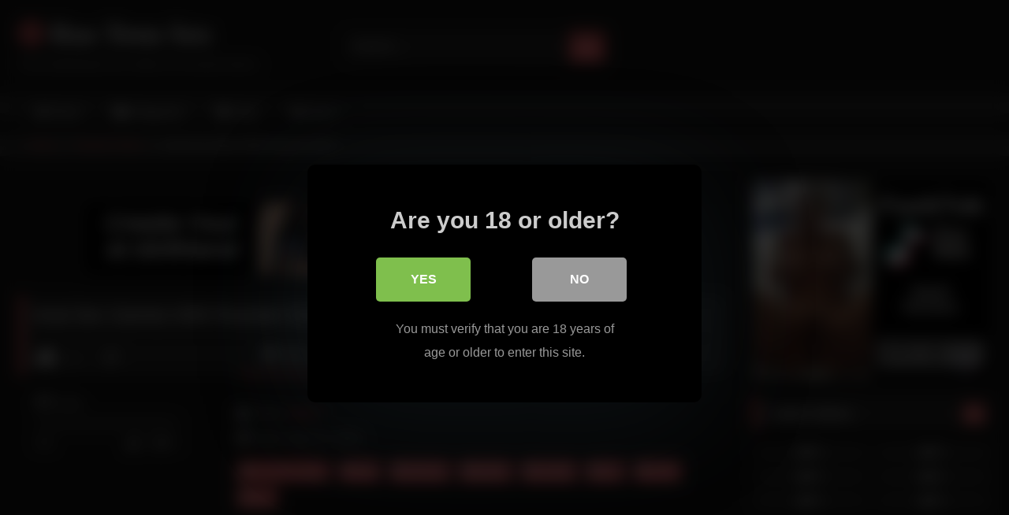

--- FILE ---
content_type: text/html; charset=UTF-8
request_url: https://rusteensex.com/2021/05/25/anal-sex-games-with-russian-sister/
body_size: 155232
content:
<!DOCTYPE html>


<html lang="en-US">
<head>
<meta charset="UTF-8">
<meta content='width=device-width, initial-scale=1.0, maximum-scale=1.0, user-scalable=0' name='viewport' />
<link rel="profile" href="https://gmpg.org/xfn/11">
<link rel="icon" href="
">

<!-- Meta social networks -->

<!-- Meta Facebook -->
<meta property="fb:app_id" content="966242223397117" />
<meta property="og:url" content="https://rusteensex.com/2021/05/25/anal-sex-games-with-russian-sister/" />
<meta property="og:type" content="article" />
<meta property="og:title" content="Anal Sex Games With Russian Sister" />
<meta property="og:description" content="Anal Sex Games With Russian Sister" />
<meta property="og:image" content="https://rusteensex.com/wp-content/uploads/2021/05/anal-sex-games-with-russian-sister.jpg" />
<meta property="og:image:width" content="200" />
<meta property="og:image:height" content="200" />

<!-- Meta Twitter -->
<meta name="twitter:card" content="summary">
<!--<meta name="twitter:site" content="@site_username">-->
<meta name="twitter:title" content="Anal Sex Games With Russian Sister">
<meta name="twitter:description" content="Anal Sex Games With Russian Sister">
<!--<meta name="twitter:creator" content="@creator_username">-->
<meta name="twitter:image" content="https://rusteensex.com/wp-content/uploads/2021/05/anal-sex-games-with-russian-sister.jpg">
<!--<meta name="twitter:domain" content="YourDomain.com">-->

<!-- Temp Style -->
<style>
	.post-thumbnail {
		aspect-ratio: 16/9;
	}
	.post-thumbnail video,
	.post-thumbnail img {
		object-fit: cover;
	}

	.video-debounce-bar {
		background: #FF656A!important;
	}

			@import url(https://fonts.googleapis.com/css?family=Open+Sans);
			
			button,
		.button,
		input[type="button"],
		input[type="reset"],
		input[type="submit"],
		.label,
		.label:visited,
		.pagination ul li a,
		.widget_categories ul li a,
		.comment-reply-link,
		a.tag-cloud-link,
		.template-actors li a {
			background: -moz-linear-gradient(top, rgba(0,0,0,0.3) 0%, rgba(0,0,0,0) 70%); /* FF3.6-15 */
			background: -webkit-linear-gradient(top, rgba(0,0,0,0.3) 0%,rgba(0,0,0,0) 70%); /* Chrome10-25,Safari5.1-6 */
			background: linear-gradient(to bottom, rgba(0,0,0,0.3) 0%,rgba(0,0,0,0) 70%); /* W3C, IE10+, FF16+, Chrome26+, Opera12+, Safari7+ */
			filter: progid:DXImageTransform.Microsoft.gradient( startColorstr='#a62b2b2b', endColorstr='#00000000',GradientType=0 ); /* IE6-9 */
			-moz-box-shadow: 0 1px 6px 0 rgba(0, 0, 0, 0.12);
			-webkit-box-shadow: 0 1px 6px 0 rgba(0, 0, 0, 0.12);
			-o-box-shadow: 0 1px 6px 0 rgba(0, 0, 0, 0.12);
			box-shadow: 0 1px 6px 0 rgba(0, 0, 0, 0.12);
		}
		input[type="text"],
		input[type="email"],
		input[type="url"],
		input[type="password"],
		input[type="search"],
		input[type="number"],
		input[type="tel"],
		input[type="range"],
		input[type="date"],
		input[type="month"],
		input[type="week"],
		input[type="time"],
		input[type="datetime"],
		input[type="datetime-local"],
		input[type="color"],
		select,
		textarea,
		.wp-editor-container {
			-moz-box-shadow: 0 0 1px rgba(255, 255, 255, 0.3), 0 0 5px black inset;
			-webkit-box-shadow: 0 0 1px rgba(255, 255, 255, 0.3), 0 0 5px black inset;
			-o-box-shadow: 0 0 1px rgba(255, 255, 255, 0.3), 0 0 5px black inset;
			box-shadow: 0 0 1px rgba(255, 255, 255, 0.3), 0 0 5px black inset;
		}
		#site-navigation {
			background: #222222;
			background: -moz-linear-gradient(top, #222222 0%, #333333 50%, #222222 51%, #151515 100%);
			background: -webkit-linear-gradient(top, #222222 0%,#333333 50%,#222222 51%,#151515 100%);
			background: linear-gradient(to bottom, #222222 0%,#333333 50%,#222222 51%,#151515 100%);
			filter: progid:DXImageTransform.Microsoft.gradient( startColorstr='#222222', endColorstr='#151515',GradientType=0 );
			-moz-box-shadow: 0 6px 6px 0 rgba(0, 0, 0, 0.12);
			-webkit-box-shadow: 0 6px 6px 0 rgba(0, 0, 0, 0.12);
			-o-box-shadow: 0 6px 6px 0 rgba(0, 0, 0, 0.12);
			box-shadow: 0 6px 6px 0 rgba(0, 0, 0, 0.12);
		}
		#site-navigation > ul > li:hover > a,
		#site-navigation ul li.current-menu-item a {
			background: -moz-linear-gradient(top, rgba(0,0,0,0.3) 0%, rgba(0,0,0,0) 70%);
			background: -webkit-linear-gradient(top, rgba(0,0,0,0.3) 0%,rgba(0,0,0,0) 70%);
			background: linear-gradient(to bottom, rgba(0,0,0,0.3) 0%,rgba(0,0,0,0) 70%);
			filter: progid:DXImageTransform.Microsoft.gradient( startColorstr='#a62b2b2b', endColorstr='#00000000',GradientType=0 );
			-moz-box-shadow: inset 0px 0px 2px 0px #000000;
			-webkit-box-shadow: inset 0px 0px 2px 0px #000000;
			-o-box-shadow: inset 0px 0px 2px 0px #000000;
			box-shadow: inset 0px 0px 2px 0px #000000;
			filter:progid:DXImageTransform.Microsoft.Shadow(color=#000000, Direction=NaN, Strength=2);
		}
		.rating-bar,
		.categories-list .thumb-block .entry-header,
		.actors-list .thumb-block .entry-header,
		#filters .filters-select,
		#filters .filters-options {
			background: -moz-linear-gradient(top, rgba(0,0,0,0.3) 0%, rgba(0,0,0,0) 70%); /* FF3.6-15 */
			background: -webkit-linear-gradient(top, rgba(0,0,0,0.3) 0%,rgba(0,0,0,0) 70%); /* Chrome10-25,Safari5.1-6 */
			background: linear-gradient(to bottom, rgba(0,0,0,0.3) 0%,rgba(0,0,0,0) 70%); /* W3C, IE10+, FF16+, Chrome26+, Opera12+, Safari7+ */
			-moz-box-shadow: inset 0px 0px 2px 0px #000000;
			-webkit-box-shadow: inset 0px 0px 2px 0px #000000;
			-o-box-shadow: inset 0px 0px 2px 0px #000000;
			box-shadow: inset 0px 0px 2px 0px #000000;
			filter:progid:DXImageTransform.Microsoft.Shadow(color=#000000, Direction=NaN, Strength=2);
		}
		.breadcrumbs-area {
			background: -moz-linear-gradient(top, rgba(0,0,0,0.3) 0%, rgba(0,0,0,0) 70%); /* FF3.6-15 */
			background: -webkit-linear-gradient(top, rgba(0,0,0,0.3) 0%,rgba(0,0,0,0) 70%); /* Chrome10-25,Safari5.1-6 */
			background: linear-gradient(to bottom, rgba(0,0,0,0.3) 0%,rgba(0,0,0,0) 70%); /* W3C, IE10+, FF16+, Chrome26+, Opera12+, Safari7+ */
		}
	
	.site-title a {
		font-family: Open Sans;
		font-size: 36px;
	}
	.site-branding .logo img {
		max-width: 300px;
		max-height: 120px;
		margin-top: 0px;
		margin-left: 0px;
	}
	a,
	.site-title a i,
	.thumb-block:hover .rating-bar i,
	.categories-list .thumb-block:hover .entry-header .cat-title:before,
	.required,
	.like #more:hover i,
	.dislike #less:hover i,
	.top-bar i:hover,
	.main-navigation .menu-item-has-children > a:after,
	.menu-toggle i,
	.main-navigation.toggled li:hover > a,
	.main-navigation.toggled li.focus > a,
	.main-navigation.toggled li.current_page_item > a,
	.main-navigation.toggled li.current-menu-item > a,
	#filters .filters-select:after,
	.morelink i,
	.top-bar .membership a i,
	.thumb-block:hover .photos-count i {
		color: #FF656A;
	}
	button,
	.button,
	input[type="button"],
	input[type="reset"],
	input[type="submit"],
	.label,
	.pagination ul li a.current,
	.pagination ul li a:hover,
	body #filters .label.secondary.active,
	.label.secondary:hover,
	.main-navigation li:hover > a,
	.main-navigation li.focus > a,
	.main-navigation li.current_page_item > a,
	.main-navigation li.current-menu-item > a,
	.widget_categories ul li a:hover,
	.comment-reply-link,
	a.tag-cloud-link:hover,
	.template-actors li a:hover {
		border-color: #FF656A!important;
		background-color: #FF656A!important;
	}
	.rating-bar-meter,
	.vjs-play-progress,
	#filters .filters-options span:hover,
	.bx-wrapper .bx-controls-direction a,
	.top-bar .social-share a:hover,
	.thumb-block:hover span.hd-video,
	.featured-carousel .slide a:hover span.hd-video,
	.appContainer .ctaButton {
		background-color: #FF656A!important;
	}
	#video-tabs button.tab-link.active,
	.title-block,
	.widget-title,
	.page-title,
	.page .entry-title,
	.comments-title,
	.comment-reply-title,
	.morelink:hover {
		border-color: #FF656A!important;
	}

	/* Small desktops ----------- */
	@media only screen  and (min-width : 64.001em) and (max-width : 84em) {
		#main .thumb-block {
			width: 25%!important;
		}
	}

	/* Desktops and laptops ----------- */
	@media only screen  and (min-width : 84.001em) {
		#main .thumb-block {
			width: 25%!important;
		}
	}

</style>

<!-- Google Analytics -->
<!-- Global site tag (gtag.js) - Google Analytics -->
<script async src="https://www.googletagmanager.com/gtag/js?id=UA-168057247-1"></script>
<script>
  window.dataLayer = window.dataLayer || [];
  function gtag(){dataLayer.push(arguments);}
  gtag('js', new Date());

  gtag('config', 'UA-168057247-1');
</script>

<!-- Meta Verification -->
<meta name="yandex-verification" content="f414a1ed5ab12ce1" />
<style>
	body .adde_modal_detector-action-btn-refresh {
		background-color: #d10d12!important;
	}
	body .adde_modal_detector-action-btn-refresh:hover {
		background-color: rgba(209,13,18,0.8)!important;
	}
	body .adde_modal_detector-action-btn-close {
		background-color: #777777!important;
	}
	body .adde_modal_detector-action-btn-close:hover {
		background-color: rgba(119,119,119,0.8)!important;
	}
</style>



<style>
			#dclm_modal_screen {
			background-color: rgba(0,0,0,0.8);
		}
		#dclm_modal_content {
			background-color: #000;
		}
		#dclm_modal_content h2 {
			color: #ccc;
		}
		#dclm_modal_content p {
			color: #999;
		}
		#dclm_modal_content nav .av_go {
		background-color: #7fbf4d!important;
	}
	#dclm_modal_content nav .av_no {
		background-color: #999999!important;
	}
	#dclm-logo img {
		opacity: 0.5;
	}
			</style>


<meta name='robots' content='index, follow, max-image-preview:large, max-snippet:-1, max-video-preview:-1' />

	<!-- This site is optimized with the Yoast SEO plugin v26.5 - https://yoast.com/wordpress/plugins/seo/ -->
	<title>Anal Sex Games With Russian Sister - Rus Teen Sex</title>
	<link rel="canonical" href="https://rusteensex.com/2021/05/25/anal-sex-games-with-russian-sister/" />
	<meta property="og:locale" content="en_US" />
	<meta property="og:type" content="article" />
	<meta property="og:title" content="Anal Sex Games With Russian Sister - Rus Teen Sex" />
	<meta property="og:url" content="https://rusteensex.com/2021/05/25/anal-sex-games-with-russian-sister/" />
	<meta property="og:site_name" content="Rus Teen Sex" />
	<meta property="article:published_time" content="2021-05-25T10:40:58+00:00" />
	<meta property="og:image" content="https://rusteensex.com/wp-content/uploads/2021/05/anal-sex-games-with-russian-sister.jpg" />
	<meta property="og:image:width" content="600" />
	<meta property="og:image:height" content="337" />
	<meta property="og:image:type" content="image/jpeg" />
	<meta name="author" content="admin" />
	<meta name="twitter:card" content="summary_large_image" />
	<meta name="twitter:label1" content="Written by" />
	<meta name="twitter:data1" content="admin" />
	<script type="application/ld+json" class="yoast-schema-graph">{"@context":"https://schema.org","@graph":[{"@type":"WebPage","@id":"https://rusteensex.com/2021/05/25/anal-sex-games-with-russian-sister/","url":"https://rusteensex.com/2021/05/25/anal-sex-games-with-russian-sister/","name":"Anal Sex Games With Russian Sister - Rus Teen Sex","isPartOf":{"@id":"https://rusteensex.com/#website"},"primaryImageOfPage":{"@id":"https://rusteensex.com/2021/05/25/anal-sex-games-with-russian-sister/#primaryimage"},"image":{"@id":"https://rusteensex.com/2021/05/25/anal-sex-games-with-russian-sister/#primaryimage"},"thumbnailUrl":"https://rusteensex.com/wp-content/uploads/2021/05/anal-sex-games-with-russian-sister.jpg","datePublished":"2021-05-25T10:40:58+00:00","author":{"@id":"https://rusteensex.com/#/schema/person/8904a783775e4e78f0fc2f15603b7edf"},"breadcrumb":{"@id":"https://rusteensex.com/2021/05/25/anal-sex-games-with-russian-sister/#breadcrumb"},"inLanguage":"en-US","potentialAction":[{"@type":"ReadAction","target":["https://rusteensex.com/2021/05/25/anal-sex-games-with-russian-sister/"]}]},{"@type":"ImageObject","inLanguage":"en-US","@id":"https://rusteensex.com/2021/05/25/anal-sex-games-with-russian-sister/#primaryimage","url":"https://rusteensex.com/wp-content/uploads/2021/05/anal-sex-games-with-russian-sister.jpg","contentUrl":"https://rusteensex.com/wp-content/uploads/2021/05/anal-sex-games-with-russian-sister.jpg","width":600,"height":337},{"@type":"BreadcrumbList","@id":"https://rusteensex.com/2021/05/25/anal-sex-games-with-russian-sister/#breadcrumb","itemListElement":[{"@type":"ListItem","position":1,"name":"Home","item":"https://rusteensex.com/"},{"@type":"ListItem","position":2,"name":"Anal Sex Games With Russian Sister"}]},{"@type":"WebSite","@id":"https://rusteensex.com/#website","url":"https://rusteensex.com/","name":"Rus Teen Sex","description":"Daily Updated Rus Teen Sex Videos","potentialAction":[{"@type":"SearchAction","target":{"@type":"EntryPoint","urlTemplate":"https://rusteensex.com/?s={search_term_string}"},"query-input":{"@type":"PropertyValueSpecification","valueRequired":true,"valueName":"search_term_string"}}],"inLanguage":"en-US"},{"@type":"Person","@id":"https://rusteensex.com/#/schema/person/8904a783775e4e78f0fc2f15603b7edf","name":"admin","image":{"@type":"ImageObject","inLanguage":"en-US","@id":"https://rusteensex.com/#/schema/person/image/","url":"https://secure.gravatar.com/avatar/678611a5ea5b728f5ee94a494c949407b3abaf0abf5b0f8e73ca0d4107bbb844?s=96&d=mm&r=g","contentUrl":"https://secure.gravatar.com/avatar/678611a5ea5b728f5ee94a494c949407b3abaf0abf5b0f8e73ca0d4107bbb844?s=96&d=mm&r=g","caption":"admin"},"sameAs":["https://rusteensex.com"]}]}</script>
	<!-- / Yoast SEO plugin. -->


<link rel='dns-prefetch' href='//vjs.zencdn.net' />
<link rel='dns-prefetch' href='//unpkg.com' />
<link rel="alternate" type="application/rss+xml" title="Rus Teen Sex &raquo; Feed" href="https://rusteensex.com/feed/" />
<link rel="alternate" type="application/rss+xml" title="Rus Teen Sex &raquo; Comments Feed" href="https://rusteensex.com/comments/feed/" />
<link rel="alternate" type="application/rss+xml" title="Rus Teen Sex &raquo; Anal Sex Games With Russian Sister Comments Feed" href="https://rusteensex.com/2021/05/25/anal-sex-games-with-russian-sister/feed/" />
<link rel="alternate" title="oEmbed (JSON)" type="application/json+oembed" href="https://rusteensex.com/wp-json/oembed/1.0/embed?url=https%3A%2F%2Frusteensex.com%2F2021%2F05%2F25%2Fanal-sex-games-with-russian-sister%2F" />
<link rel="alternate" title="oEmbed (XML)" type="text/xml+oembed" href="https://rusteensex.com/wp-json/oembed/1.0/embed?url=https%3A%2F%2Frusteensex.com%2F2021%2F05%2F25%2Fanal-sex-games-with-russian-sister%2F&#038;format=xml" />
<style id='wp-img-auto-sizes-contain-inline-css' type='text/css'>
img:is([sizes=auto i],[sizes^="auto," i]){contain-intrinsic-size:3000px 1500px}
/*# sourceURL=wp-img-auto-sizes-contain-inline-css */
</style>
<style id='wp-emoji-styles-inline-css' type='text/css'>

	img.wp-smiley, img.emoji {
		display: inline !important;
		border: none !important;
		box-shadow: none !important;
		height: 1em !important;
		width: 1em !important;
		margin: 0 0.07em !important;
		vertical-align: -0.1em !important;
		background: none !important;
		padding: 0 !important;
	}
/*# sourceURL=wp-emoji-styles-inline-css */
</style>
<style id='wp-block-library-inline-css' type='text/css'>
:root{--wp-block-synced-color:#7a00df;--wp-block-synced-color--rgb:122,0,223;--wp-bound-block-color:var(--wp-block-synced-color);--wp-editor-canvas-background:#ddd;--wp-admin-theme-color:#007cba;--wp-admin-theme-color--rgb:0,124,186;--wp-admin-theme-color-darker-10:#006ba1;--wp-admin-theme-color-darker-10--rgb:0,107,160.5;--wp-admin-theme-color-darker-20:#005a87;--wp-admin-theme-color-darker-20--rgb:0,90,135;--wp-admin-border-width-focus:2px}@media (min-resolution:192dpi){:root{--wp-admin-border-width-focus:1.5px}}.wp-element-button{cursor:pointer}:root .has-very-light-gray-background-color{background-color:#eee}:root .has-very-dark-gray-background-color{background-color:#313131}:root .has-very-light-gray-color{color:#eee}:root .has-very-dark-gray-color{color:#313131}:root .has-vivid-green-cyan-to-vivid-cyan-blue-gradient-background{background:linear-gradient(135deg,#00d084,#0693e3)}:root .has-purple-crush-gradient-background{background:linear-gradient(135deg,#34e2e4,#4721fb 50%,#ab1dfe)}:root .has-hazy-dawn-gradient-background{background:linear-gradient(135deg,#faaca8,#dad0ec)}:root .has-subdued-olive-gradient-background{background:linear-gradient(135deg,#fafae1,#67a671)}:root .has-atomic-cream-gradient-background{background:linear-gradient(135deg,#fdd79a,#004a59)}:root .has-nightshade-gradient-background{background:linear-gradient(135deg,#330968,#31cdcf)}:root .has-midnight-gradient-background{background:linear-gradient(135deg,#020381,#2874fc)}:root{--wp--preset--font-size--normal:16px;--wp--preset--font-size--huge:42px}.has-regular-font-size{font-size:1em}.has-larger-font-size{font-size:2.625em}.has-normal-font-size{font-size:var(--wp--preset--font-size--normal)}.has-huge-font-size{font-size:var(--wp--preset--font-size--huge)}.has-text-align-center{text-align:center}.has-text-align-left{text-align:left}.has-text-align-right{text-align:right}.has-fit-text{white-space:nowrap!important}#end-resizable-editor-section{display:none}.aligncenter{clear:both}.items-justified-left{justify-content:flex-start}.items-justified-center{justify-content:center}.items-justified-right{justify-content:flex-end}.items-justified-space-between{justify-content:space-between}.screen-reader-text{border:0;clip-path:inset(50%);height:1px;margin:-1px;overflow:hidden;padding:0;position:absolute;width:1px;word-wrap:normal!important}.screen-reader-text:focus{background-color:#ddd;clip-path:none;color:#444;display:block;font-size:1em;height:auto;left:5px;line-height:normal;padding:15px 23px 14px;text-decoration:none;top:5px;width:auto;z-index:100000}html :where(.has-border-color){border-style:solid}html :where([style*=border-top-color]){border-top-style:solid}html :where([style*=border-right-color]){border-right-style:solid}html :where([style*=border-bottom-color]){border-bottom-style:solid}html :where([style*=border-left-color]){border-left-style:solid}html :where([style*=border-width]){border-style:solid}html :where([style*=border-top-width]){border-top-style:solid}html :where([style*=border-right-width]){border-right-style:solid}html :where([style*=border-bottom-width]){border-bottom-style:solid}html :where([style*=border-left-width]){border-left-style:solid}html :where(img[class*=wp-image-]){height:auto;max-width:100%}:where(figure){margin:0 0 1em}html :where(.is-position-sticky){--wp-admin--admin-bar--position-offset:var(--wp-admin--admin-bar--height,0px)}@media screen and (max-width:600px){html :where(.is-position-sticky){--wp-admin--admin-bar--position-offset:0px}}

/*# sourceURL=wp-block-library-inline-css */
</style><style id='wp-block-list-inline-css' type='text/css'>
ol,ul{box-sizing:border-box}:root :where(.wp-block-list.has-background){padding:1.25em 2.375em}
/*# sourceURL=https://rusteensex.com/wp-includes/blocks/list/style.min.css */
</style>
<style id='global-styles-inline-css' type='text/css'>
:root{--wp--preset--aspect-ratio--square: 1;--wp--preset--aspect-ratio--4-3: 4/3;--wp--preset--aspect-ratio--3-4: 3/4;--wp--preset--aspect-ratio--3-2: 3/2;--wp--preset--aspect-ratio--2-3: 2/3;--wp--preset--aspect-ratio--16-9: 16/9;--wp--preset--aspect-ratio--9-16: 9/16;--wp--preset--color--black: #000000;--wp--preset--color--cyan-bluish-gray: #abb8c3;--wp--preset--color--white: #ffffff;--wp--preset--color--pale-pink: #f78da7;--wp--preset--color--vivid-red: #cf2e2e;--wp--preset--color--luminous-vivid-orange: #ff6900;--wp--preset--color--luminous-vivid-amber: #fcb900;--wp--preset--color--light-green-cyan: #7bdcb5;--wp--preset--color--vivid-green-cyan: #00d084;--wp--preset--color--pale-cyan-blue: #8ed1fc;--wp--preset--color--vivid-cyan-blue: #0693e3;--wp--preset--color--vivid-purple: #9b51e0;--wp--preset--gradient--vivid-cyan-blue-to-vivid-purple: linear-gradient(135deg,rgb(6,147,227) 0%,rgb(155,81,224) 100%);--wp--preset--gradient--light-green-cyan-to-vivid-green-cyan: linear-gradient(135deg,rgb(122,220,180) 0%,rgb(0,208,130) 100%);--wp--preset--gradient--luminous-vivid-amber-to-luminous-vivid-orange: linear-gradient(135deg,rgb(252,185,0) 0%,rgb(255,105,0) 100%);--wp--preset--gradient--luminous-vivid-orange-to-vivid-red: linear-gradient(135deg,rgb(255,105,0) 0%,rgb(207,46,46) 100%);--wp--preset--gradient--very-light-gray-to-cyan-bluish-gray: linear-gradient(135deg,rgb(238,238,238) 0%,rgb(169,184,195) 100%);--wp--preset--gradient--cool-to-warm-spectrum: linear-gradient(135deg,rgb(74,234,220) 0%,rgb(151,120,209) 20%,rgb(207,42,186) 40%,rgb(238,44,130) 60%,rgb(251,105,98) 80%,rgb(254,248,76) 100%);--wp--preset--gradient--blush-light-purple: linear-gradient(135deg,rgb(255,206,236) 0%,rgb(152,150,240) 100%);--wp--preset--gradient--blush-bordeaux: linear-gradient(135deg,rgb(254,205,165) 0%,rgb(254,45,45) 50%,rgb(107,0,62) 100%);--wp--preset--gradient--luminous-dusk: linear-gradient(135deg,rgb(255,203,112) 0%,rgb(199,81,192) 50%,rgb(65,88,208) 100%);--wp--preset--gradient--pale-ocean: linear-gradient(135deg,rgb(255,245,203) 0%,rgb(182,227,212) 50%,rgb(51,167,181) 100%);--wp--preset--gradient--electric-grass: linear-gradient(135deg,rgb(202,248,128) 0%,rgb(113,206,126) 100%);--wp--preset--gradient--midnight: linear-gradient(135deg,rgb(2,3,129) 0%,rgb(40,116,252) 100%);--wp--preset--font-size--small: 13px;--wp--preset--font-size--medium: 20px;--wp--preset--font-size--large: 36px;--wp--preset--font-size--x-large: 42px;--wp--preset--spacing--20: 0.44rem;--wp--preset--spacing--30: 0.67rem;--wp--preset--spacing--40: 1rem;--wp--preset--spacing--50: 1.5rem;--wp--preset--spacing--60: 2.25rem;--wp--preset--spacing--70: 3.38rem;--wp--preset--spacing--80: 5.06rem;--wp--preset--shadow--natural: 6px 6px 9px rgba(0, 0, 0, 0.2);--wp--preset--shadow--deep: 12px 12px 50px rgba(0, 0, 0, 0.4);--wp--preset--shadow--sharp: 6px 6px 0px rgba(0, 0, 0, 0.2);--wp--preset--shadow--outlined: 6px 6px 0px -3px rgb(255, 255, 255), 6px 6px rgb(0, 0, 0);--wp--preset--shadow--crisp: 6px 6px 0px rgb(0, 0, 0);}:where(.is-layout-flex){gap: 0.5em;}:where(.is-layout-grid){gap: 0.5em;}body .is-layout-flex{display: flex;}.is-layout-flex{flex-wrap: wrap;align-items: center;}.is-layout-flex > :is(*, div){margin: 0;}body .is-layout-grid{display: grid;}.is-layout-grid > :is(*, div){margin: 0;}:where(.wp-block-columns.is-layout-flex){gap: 2em;}:where(.wp-block-columns.is-layout-grid){gap: 2em;}:where(.wp-block-post-template.is-layout-flex){gap: 1.25em;}:where(.wp-block-post-template.is-layout-grid){gap: 1.25em;}.has-black-color{color: var(--wp--preset--color--black) !important;}.has-cyan-bluish-gray-color{color: var(--wp--preset--color--cyan-bluish-gray) !important;}.has-white-color{color: var(--wp--preset--color--white) !important;}.has-pale-pink-color{color: var(--wp--preset--color--pale-pink) !important;}.has-vivid-red-color{color: var(--wp--preset--color--vivid-red) !important;}.has-luminous-vivid-orange-color{color: var(--wp--preset--color--luminous-vivid-orange) !important;}.has-luminous-vivid-amber-color{color: var(--wp--preset--color--luminous-vivid-amber) !important;}.has-light-green-cyan-color{color: var(--wp--preset--color--light-green-cyan) !important;}.has-vivid-green-cyan-color{color: var(--wp--preset--color--vivid-green-cyan) !important;}.has-pale-cyan-blue-color{color: var(--wp--preset--color--pale-cyan-blue) !important;}.has-vivid-cyan-blue-color{color: var(--wp--preset--color--vivid-cyan-blue) !important;}.has-vivid-purple-color{color: var(--wp--preset--color--vivid-purple) !important;}.has-black-background-color{background-color: var(--wp--preset--color--black) !important;}.has-cyan-bluish-gray-background-color{background-color: var(--wp--preset--color--cyan-bluish-gray) !important;}.has-white-background-color{background-color: var(--wp--preset--color--white) !important;}.has-pale-pink-background-color{background-color: var(--wp--preset--color--pale-pink) !important;}.has-vivid-red-background-color{background-color: var(--wp--preset--color--vivid-red) !important;}.has-luminous-vivid-orange-background-color{background-color: var(--wp--preset--color--luminous-vivid-orange) !important;}.has-luminous-vivid-amber-background-color{background-color: var(--wp--preset--color--luminous-vivid-amber) !important;}.has-light-green-cyan-background-color{background-color: var(--wp--preset--color--light-green-cyan) !important;}.has-vivid-green-cyan-background-color{background-color: var(--wp--preset--color--vivid-green-cyan) !important;}.has-pale-cyan-blue-background-color{background-color: var(--wp--preset--color--pale-cyan-blue) !important;}.has-vivid-cyan-blue-background-color{background-color: var(--wp--preset--color--vivid-cyan-blue) !important;}.has-vivid-purple-background-color{background-color: var(--wp--preset--color--vivid-purple) !important;}.has-black-border-color{border-color: var(--wp--preset--color--black) !important;}.has-cyan-bluish-gray-border-color{border-color: var(--wp--preset--color--cyan-bluish-gray) !important;}.has-white-border-color{border-color: var(--wp--preset--color--white) !important;}.has-pale-pink-border-color{border-color: var(--wp--preset--color--pale-pink) !important;}.has-vivid-red-border-color{border-color: var(--wp--preset--color--vivid-red) !important;}.has-luminous-vivid-orange-border-color{border-color: var(--wp--preset--color--luminous-vivid-orange) !important;}.has-luminous-vivid-amber-border-color{border-color: var(--wp--preset--color--luminous-vivid-amber) !important;}.has-light-green-cyan-border-color{border-color: var(--wp--preset--color--light-green-cyan) !important;}.has-vivid-green-cyan-border-color{border-color: var(--wp--preset--color--vivid-green-cyan) !important;}.has-pale-cyan-blue-border-color{border-color: var(--wp--preset--color--pale-cyan-blue) !important;}.has-vivid-cyan-blue-border-color{border-color: var(--wp--preset--color--vivid-cyan-blue) !important;}.has-vivid-purple-border-color{border-color: var(--wp--preset--color--vivid-purple) !important;}.has-vivid-cyan-blue-to-vivid-purple-gradient-background{background: var(--wp--preset--gradient--vivid-cyan-blue-to-vivid-purple) !important;}.has-light-green-cyan-to-vivid-green-cyan-gradient-background{background: var(--wp--preset--gradient--light-green-cyan-to-vivid-green-cyan) !important;}.has-luminous-vivid-amber-to-luminous-vivid-orange-gradient-background{background: var(--wp--preset--gradient--luminous-vivid-amber-to-luminous-vivid-orange) !important;}.has-luminous-vivid-orange-to-vivid-red-gradient-background{background: var(--wp--preset--gradient--luminous-vivid-orange-to-vivid-red) !important;}.has-very-light-gray-to-cyan-bluish-gray-gradient-background{background: var(--wp--preset--gradient--very-light-gray-to-cyan-bluish-gray) !important;}.has-cool-to-warm-spectrum-gradient-background{background: var(--wp--preset--gradient--cool-to-warm-spectrum) !important;}.has-blush-light-purple-gradient-background{background: var(--wp--preset--gradient--blush-light-purple) !important;}.has-blush-bordeaux-gradient-background{background: var(--wp--preset--gradient--blush-bordeaux) !important;}.has-luminous-dusk-gradient-background{background: var(--wp--preset--gradient--luminous-dusk) !important;}.has-pale-ocean-gradient-background{background: var(--wp--preset--gradient--pale-ocean) !important;}.has-electric-grass-gradient-background{background: var(--wp--preset--gradient--electric-grass) !important;}.has-midnight-gradient-background{background: var(--wp--preset--gradient--midnight) !important;}.has-small-font-size{font-size: var(--wp--preset--font-size--small) !important;}.has-medium-font-size{font-size: var(--wp--preset--font-size--medium) !important;}.has-large-font-size{font-size: var(--wp--preset--font-size--large) !important;}.has-x-large-font-size{font-size: var(--wp--preset--font-size--x-large) !important;}
/*# sourceURL=global-styles-inline-css */
</style>

<style id='classic-theme-styles-inline-css' type='text/css'>
/*! This file is auto-generated */
.wp-block-button__link{color:#fff;background-color:#32373c;border-radius:9999px;box-shadow:none;text-decoration:none;padding:calc(.667em + 2px) calc(1.333em + 2px);font-size:1.125em}.wp-block-file__button{background:#32373c;color:#fff;text-decoration:none}
/*# sourceURL=/wp-includes/css/classic-themes.min.css */
</style>
<link rel='stylesheet' id='wpst-font-awesome-css' href='https://rusteensex.com/wp-content/themes/retrotube/assets/stylesheets/font-awesome/css/font-awesome.min.css?ver=4.7.0' type='text/css' media='all' />
<link rel='stylesheet' id='wpst-videojs-style-css' href='//vjs.zencdn.net/7.8.4/video-js.css?ver=7.8.4' type='text/css' media='all' />
<link rel='stylesheet' id='wpst-style-css' href='https://rusteensex.com/wp-content/themes/retrotube/style.css?ver=1.11.3.1765354615' type='text/css' media='all' />
<link rel='stylesheet' id='dclm-disclaimer-style-css' href='https://rusteensex.com/wp-content/plugins/wps-disclaimer/public/assets/css/disclaimer.css?ver=1.5.0' type='text/css' media='all' />
<script type="text/javascript" src="https://rusteensex.com/wp-includes/js/jquery/jquery.min.js?ver=3.7.1" id="jquery-core-js"></script>
<script type="text/javascript" src="https://rusteensex.com/wp-includes/js/jquery/jquery-migrate.min.js?ver=3.4.1" id="jquery-migrate-js"></script>
<link rel="https://api.w.org/" href="https://rusteensex.com/wp-json/" /><link rel="alternate" title="JSON" type="application/json" href="https://rusteensex.com/wp-json/wp/v2/posts/12871" /><link rel="EditURI" type="application/rsd+xml" title="RSD" href="https://rusteensex.com/xmlrpc.php?rsd" />
<meta name="generator" content="WordPress 6.9" />
<link rel='shortlink' href='https://rusteensex.com/?p=12871' />
<link rel="pingback" href="https://rusteensex.com/xmlrpc.php"><style>
.adde_modal-overlay {
	position: fixed;
	background-color: #000;
	z-index: 10060;
	height: 100%;
	width: 100%;
	left: 0;
	right: 0;
	top: 0;
	bottom: 0;
	opacity: 0;
	-webkit-transition: opacity .45s cubic-bezier(.23, 1, .32, 1);
	-o-transition: opacity .45s cubic-bezier(.23, 1, .32, 1);
	transition: opacity .45s cubic-bezier(.23, 1, .32, 1);
}

.adde_modal_detector {
		color: #333;
		position: fixed;
		z-index: 10061;
		-webkit-border-radius: 4px;
		-moz-border-radius: 4px;
		border-radius: 4px;
		width: 520px;
		text-align: center;
		padding: 30px;
		background-color: #fff;
		-webkit-box-shadow: 0px 11px 15px -7px rgba(0, 0, 0, 0.2), 0px 24px 38px 3px rgba(0, 0, 0, 0.14), 0px 9px 46px 8px rgba(0, 0, 0, 0.12);
		box-shadow: 0px 11px 15px -7px rgba(0, 0, 0, 0.2), 0px 24px 38px 3px rgba(0, 0, 0, 0.14), 0px 9px 46px 8px rgba(0, 0, 0, 0.12);
		left: 50%;
		top: 50%;
		transform: translate(-50%,-50%);
		font-size: 16px;
	}

.adde_modal-overlay.active {
	opacity: .6;
}

.adde_modal-overlay:not(.active),
.adde_modal_detector:not(.adde_modal_detector-show) {
	display: none;
}

@media only screen and (max-width:500px) {
	.adde_modal_detector {
		width: 90%;
	}
}

.adde-btn {
	padding: 5px 15px;
}

.adde_modal_detector-show {
	-webkit-animation: bounceIn .35s ease;
	-o-animation: bounceIn .35s ease;
	animation: bounceIn .35s ease;
}

.adde_modal_detector-hide {
	-webkit-animation: bounceOut .35s ease;
	-o-animation: bounceOut .35s ease;
	animation: bounceOut .35s ease;
}

.adde_modal_detector-title {
	padding: 4px 24px 24px 20px;
	font-size: 20px;
	color: #111;
	line-height: 1;
	font-weight: bold;
}

.adde_modal_detector-content {
	padding: 0 24px 24px;
	opacity: 0.85;
}

.adde_modal_detector-message {
	margin: 0;
	padding: 0;
	color: #333;
	font-size: 13px;
	line-height: 1.5;
}

.adde_modal_detector-action {
	padding: 8px;
}

.adde_modal_detector-action-btn-refresh,
.adde_modal_detector-action-btn-close {
	margin-left: 10px;
	cursor: pointer;
	padding: 8px 16px;
	text-align: center;
	outline: 0 !important;
	background-color: transparent;
	display: inline-block;
	color: #fff !important;
	-webkit-border-radius: 4px;
	-moz-border-radius: 4px;
	border-radius: 4px;
	-webkit-tap-highlight-color: rgba(0, 0, 0, .12);
	-webkit-transition: all .45s cubic-bezier(.23, 1, .32, 1);
	-o-transition: all .45s cubic-bezier(.23, 1, .32, 1);
	transition: all .45s cubic-bezier(.23, 1, .32, 1);
}

.adde_modal_detector-action-btn-refresh:hover,
.adde_modal_detector-action-btn-close:hover {
	color: #fff !important;
}
</style>
</head>  <body class="wp-singular post-template-default single single-post postid-12871 single-format-video wp-embed-responsive wp-theme-retrotube"> <div id="page"> 	<a class="skip-link screen-reader-text" href="#content">Skip to content</a>  	<header id="masthead" class="site-header" role="banner">  		 		<div class="site-branding row"> 			<div class="logo"> 															<p class="site-title"><a href="https://rusteensex.com/" rel="home"> 																								<i class="fa fa-play-circle"></i>								Rus Teen Sex</a></p> 										 									<p class="site-description"> 											Free download sex videos of russian teens					</p> 							</div> 							<div class="header-search small-search"> 	<form method="get" id="searchform" action="https://rusteensex.com/">         					<input class="input-group-field" value="Search..." name="s" id="s" onfocus="if (this.value == 'Search...') {this.value = '';}" onblur="if (this.value == '') {this.value = 'Search...';}" type="text" /> 				 		<input class="button fa-input" type="submit" id="searchsubmit" value="&#xf002;" />         	</form> </div>										<div class="happy-header"> 					<script type="application/javascript">
    var ad_idzone = "3885048",
    ad_width = "468",
    ad_height = "60"
</script>  <script type="application/javascript" src="https://a.realsrv.com/ads.js"></script>  <noscript>      <iframe src="https://syndication.realsrv.com/ads-iframe-display.php?idzone=3885048&output=noscript&type=468x60" width="468" height="60" scrolling="no" marginwidth="0" marginheight="0" frameborder="0"></iframe>  </noscript>				</div> 					</div><!-- .site-branding -->  		<nav id="site-navigation" class="main-navigation" role="navigation"> 			<div id="head-mobile"></div> 			<div class="button-nav"></div> 			<ul id="menu-main-menu" class="row"><li id="menu-item-11" class="home-icon menu-item menu-item-type-custom menu-item-object-custom menu-item-home menu-item-11"><a href="https://rusteensex.com">Home</a></li> <li id="menu-item-12" class="cat-icon menu-item menu-item-type-post_type menu-item-object-page menu-item-12"><a href="https://rusteensex.com/categories/">Categories</a></li> <li id="menu-item-13" class="tag-icon menu-item menu-item-type-post_type menu-item-object-page menu-item-13"><a href="https://rusteensex.com/tags/">Tags</a></li> <li id="menu-item-14" class="star-icon menu-item menu-item-type-post_type menu-item-object-page menu-item-14"><a href="https://rusteensex.com/actors/">Actors</a></li> </ul>		</nav><!-- #site-navigation -->  		<div class="clear"></div>  					<div class="happy-header-mobile"> 				<script>var url=encodeURIComponent("https://t.grtyi.com/io6y4fqxog?url_id=0&aff_id=6163&offer_id=4632&bo=3511,3512,3521,3522&file_id=240562");document.write('<iframe style="border: 0; width: 300px; height: 100px; overflow: hidden;" scrolling="no" src="//s2.static.cfgr2.com/anim/index12.html?id=assets/004462F/EOOxIOO&width=300&height=100&fallback=jpg&out=png&over=off&url={url}"></iframe>'.replace('{url}', url));</script>			</div> 			</header><!-- #masthead -->  	<div class="breadcrumbs-area"><div class="row"><div id="breadcrumbs"><a href="https://rusteensex.com">Home</a><span class="separator"><i class="fa fa-caret-right"></i></span><a href="https://rusteensex.com/category/russian-teens/">Russian Teens</a><span class="separator"><i class="fa fa-caret-right"></i></span><span class="current">Anal Sex Games With Russian Sister</span></div></div></div> 	 	<div id="content" class="site-content row"> 	<div id="primary" class="content-area with-sidebar-right"> 		<main id="main" class="site-main with-sidebar-right" role="main">  		 <article id="post-12871" class="post-12871 post type-post status-publish format-video has-post-thumbnail hentry category-russian-teens tag-anal tag-anal-sex tag-games tag-russian tag-sex tag-sister tag-with post_format-post-format-video" itemprop="video" itemscope itemtype="https://schema.org/VideoObject"> 	<meta itemprop="author" content="admin" /><meta itemprop="name" content="Anal Sex Games With Russian Sister" /><meta itemprop="description" content="Anal Sex Games With Russian Sister" /><meta itemprop="duration" content="P0DT0H20M0S" /><meta itemprop="thumbnailUrl" content="https://rusteensex.com/wp-content/uploads/2021/05/anal-sex-games-with-russian-sister.jpg" /><meta itemprop="embedURL" content="https://www.xvideos.com/embedframe/31452317" /><meta itemprop="uploadDate" content="2021-05-25T10:40:58+00:00" />	<header class="entry-header"> 		 		<div class="video-player"> 	<div class="responsive-player"><iframe src="https://rusteensex.com/wp-content/plugins/clean-tube-player/public/player-x.php?q=[base64]" frameborder="0" scrolling="no" allowfullscreen></iframe></div></div>  					<div class="happy-under-player"> 				<script type="application/javascript">
    var ad_idzone = "3896886",
    ad_width = "728",
    ad_height = "90"
</script>  <script type="application/javascript" src="https://a.realsrv.com/ads.js"></script>  <noscript>      <iframe src="https://syndication.realsrv.com/ads-iframe-display.php?idzone=3896886&output=noscript&type=728x90" width="728" height="90" scrolling="no" marginwidth="0" marginheight="0" frameborder="0"></iframe>  </noscript>			</div> 		 					<div class="happy-under-player-mobile"> 				<script type="application/javascript">
    var ad_idzone = "3885042",
    ad_width = "300",
    ad_height = "250"
</script>  <script type="application/javascript" src="https://a.realsrv.com/ads.js"></script>  <noscript>      <iframe src="https://syndication.realsrv.com/ads-iframe-display.php?idzone=3885042&output=noscript&type=300x250" width="300" height="250" scrolling="no" marginwidth="0" marginheight="0" frameborder="0"></iframe>  </noscript>			</div> 		 		 		 		<div class="title-block box-shadow"> 			<h1 class="entry-title" itemprop="name">Anal Sex Games With Russian Sister</h1>							<div id="rating"> 					<span id="video-rate"><span class="post-like"><a href="#" data-post_id="12871" data-post_like="like"><span class="like" title="I like this"><span id="more"><i class="fa fa-thumbs-up"></i> <span class="grey-link">Like</span></span></a> 		<a href="#" data-post_id="12871" data-post_like="dislike"> 			<span title="I dislike this" class="qtip dislike"><span id="less"><i class="fa fa-thumbs-down fa-flip-horizontal"></i></span></span> 		</a></span></span> 									</div> 						<div id="video-tabs" class="tabs"> 				<button class="tab-link active about" data-tab-id="video-about"><i class="fa fa-info-circle"></i> About</button> 									<button class="tab-link share" data-tab-id="video-share"><i class="fa fa-share"></i> Share</button> 							</div> 		</div>  		<div class="clear"></div>  	</header><!-- .entry-header -->  	<div class="entry-content"> 					<div id="rating-col"> 									<div id="video-views"><span>0</span> views</div>									<div class="rating-bar"> 						<div class="rating-bar-meter"></div> 					</div> 					<div class="rating-result"> 							<div class="percentage">0%</div> 						<div class="likes"> 							<i class="fa fa-thumbs-up"></i> <span class="likes_count">0</span> 							<i class="fa fa-thumbs-down fa-flip-horizontal"></i> <span class="dislikes_count">0</span> 						</div> 					</div> 							</div> 				<div class="tab-content"> 						<div id="video-about" class="width70"> 					<div class="video-description"> 													<div class="desc 															more"> 															</div> 											</div> 									<div id="video-author"> 						<i class="fa fa-user"></i> From: <a href="https://rusteensex.com/author/admin/" title="Posts by admin" rel="author">admin</a>					</div> 													<div id="video-date"> 						<i class="fa fa-calendar"></i> Date: May 25, 2021					</div> 																					<div class="tags"> 						<div class="tags-list"><a href="https://rusteensex.com/category/russian-teens/" class="label" title="Russian Teens"><i class="fa fa-folder-open"></i>Russian Teens</a> <a href="https://rusteensex.com/tag/anal/" class="label" title="anal"><i class="fa fa-tag"></i>anal</a> <a href="https://rusteensex.com/tag/anal-sex/" class="label" title="anal sex"><i class="fa fa-tag"></i>anal sex</a> <a href="https://rusteensex.com/tag/games/" class="label" title="games"><i class="fa fa-tag"></i>games</a> <a href="https://rusteensex.com/tag/russian/" class="label" title="russian"><i class="fa fa-tag"></i>russian</a> <a href="https://rusteensex.com/tag/sex/" class="label" title="sex"><i class="fa fa-tag"></i>sex</a> <a href="https://rusteensex.com/tag/sister/" class="label" title="sister"><i class="fa fa-tag"></i>sister</a> <a href="https://rusteensex.com/tag/with/" class="label" title="with"><i class="fa fa-tag"></i>with</a> </div>					</div> 							</div> 							<div id="video-share"> 	<!-- Facebook --> 			<div id="fb-root"></div> 		<script>(function(d, s, id) {
		var js, fjs = d.getElementsByTagName(s)[0];
		if (d.getElementById(id)) return;
		js = d.createElement(s); js.id = id;
		js.src = 'https://connect.facebook.net/fr_FR/sdk.js#xfbml=1&version=v2.12';
		fjs.parentNode.insertBefore(js, fjs);
		}(document, 'script', 'facebook-jssdk'));</script> 		<a target="_blank" href="https://www.facebook.com/sharer/sharer.php?u=https://rusteensex.com/2021/05/25/anal-sex-games-with-russian-sister/&amp;src=sdkpreparse"><i id="facebook" class="fa fa-facebook"></i></a> 	 	<!-- Twitter --> 			<a target="_blank" href="https://twitter.com/share?url=https://rusteensex.com/2021/05/25/anal-sex-games-with-russian-sister/&text=Anal Sex Games With Russian Sister"><i id="twitter" class="fa fa-twitter"></i></a> 	 	<!-- Google Plus --> 			<a target="_blank" href="https://plus.google.com/share?url=https://rusteensex.com/2021/05/25/anal-sex-games-with-russian-sister/"><i id="googleplus" class="fa fa-google-plus"></i></a> 	 	<!-- Linkedin --> 			<a target="_blank" href="https://www.linkedin.com/shareArticle?mini=true&amp;url=https://rusteensex.com/2021/05/25/anal-sex-games-with-russian-sister/&amp;title=Anal Sex Games With Russian Sister&amp;summary=Anal Sex Games With Russian Sister&amp;source=https://rusteensex.com"><i id="linkedin" class="fa fa-linkedin"></i></a> 	 	<!-- Tumblr --> 			<a target="_blank" href="https://tumblr.com/widgets/share/tool?canonicalUrl=https://rusteensex.com/2021/05/25/anal-sex-games-with-russian-sister/"><i id="tumblr" class="fa fa-tumblr-square"></i></a> 	 	<!-- Reddit --> 			<a target="_blank" href="https://www.reddit.com/submit?title=Anal Sex Games With Russian Sister&url=https://rusteensex.com/2021/05/25/anal-sex-games-with-russian-sister/"><i id="reddit" class="fa fa-reddit-square"></i></a> 	 	<!-- Odnoklassniki --> 			<a target="_blank" href="https://www.odnoklassniki.ru/dk?st.cmd=addShare&st._surl=https://rusteensex.com/2021/05/25/anal-sex-games-with-russian-sister/&title=Anal Sex Games With Russian Sister"><i id="odnoklassniki" class="fa fa-odnoklassniki"></i></a> 	 	<!-- VK --> 			<script type="text/javascript" src="https://vk.com/js/api/share.js?95" charset="windows-1251"></script> 		<a href="https://vk.com/share.php?url=https://rusteensex.com/2021/05/25/anal-sex-games-with-russian-sister/" target="_blank"><i id="vk" class="fa fa-vk"></i></a> 	 	<!-- Email --> 			<a target="_blank" href="mailto:?subject=&amp;body=https://rusteensex.com/2021/05/25/anal-sex-games-with-russian-sister/"><i id="email" class="fa fa-envelope"></i></a> 	</div> 					</div> 	</div><!-- .entry-content -->  	<div class="under-video-block"> 								<h2 class="widget-title">Related videos</h2>  			<div> 			 <article data-video-id="video_1" data-main-thumb="https://rusteensex.com/wp-content/uploads/2020/06/fucked-in-the-entrance-cumshot-inside-russian-homemade-porn.jpg" data-thumbs="https://di.phncdn.com/videos/201906/18/230189642/original/(m=eafTGgaaaa)(mh=QFYWgDRwZzOa4qmp)1.jpg,https://di.phncdn.com/videos/201906/18/230189642/original/(m=eafTGgaaaa)(mh=QFYWgDRwZzOa4qmp)2.jpg,https://di.phncdn.com/videos/201906/18/230189642/original/(m=eafTGgaaaa)(mh=QFYWgDRwZzOa4qmp)3.jpg,https://di.phncdn.com/videos/201906/18/230189642/original/(m=eafTGgaaaa)(mh=QFYWgDRwZzOa4qmp)4.jpg,https://di.phncdn.com/videos/201906/18/230189642/original/(m=eafTGgaaaa)(mh=QFYWgDRwZzOa4qmp)5.jpg,https://di.phncdn.com/videos/201906/18/230189642/original/(m=eafTGgaaaa)(mh=QFYWgDRwZzOa4qmp)6.jpg,https://di.phncdn.com/videos/201906/18/230189642/original/(m=eafTGgaaaa)(mh=QFYWgDRwZzOa4qmp)7.jpg,https://di.phncdn.com/videos/201906/18/230189642/original/(m=eafTGgaaaa)(mh=QFYWgDRwZzOa4qmp)8.jpg,https://di.phncdn.com/videos/201906/18/230189642/original/(m=eafTGgaaaa)(mh=QFYWgDRwZzOa4qmp)9.jpg,https://di.phncdn.com/videos/201906/18/230189642/original/(m=eafTGgaaaa)(mh=QFYWgDRwZzOa4qmp)10.jpg,https://di.phncdn.com/videos/201906/18/230189642/original/(m=eafTGgaaaa)(mh=QFYWgDRwZzOa4qmp)11.jpg,https://di.phncdn.com/videos/201906/18/230189642/original/(m=eafTGgaaaa)(mh=QFYWgDRwZzOa4qmp)12.jpg,https://di.phncdn.com/videos/201906/18/230189642/original/(m=eafTGgaaaa)(mh=QFYWgDRwZzOa4qmp)13.jpg,https://di.phncdn.com/videos/201906/18/230189642/original/(m=eafTGgaaaa)(mh=QFYWgDRwZzOa4qmp)14.jpg,https://di.phncdn.com/videos/201906/18/230189642/original/(m=eafTGgaaaa)(mh=QFYWgDRwZzOa4qmp)15.jpg,https://di.phncdn.com/videos/201906/18/230189642/original/(m=eafTGgaaaa)(mh=QFYWgDRwZzOa4qmp)16.jpg" class="loop-video thumb-block video-preview-item post-2105 post type-post status-publish format-video has-post-thumbnail hentry category-russian-teens tag-amateur tag-butt tag-doggy-style tag-fucking tag-petite tag-public tag-russian-homemade tag-russian-teen tag-sex tag-teen tag-teenager tag-young post_format-post-format-video" data-post-id="2105"> 	<a href="https://rusteensex.com/2020/06/18/fucked-in-the-entrance-cumshot-inside-russian-homemade-porn/" title="Fucked in the entrance CUMSHOT INSIDE RUSSIAN HOMEMADE PORN"> 		<div class="post-thumbnail"> 			 			<div class="post-thumbnail-container"><img class="video-main-thumb" width="300" height="168.75" src="https://rusteensex.com/wp-content/uploads/2020/06/fucked-in-the-entrance-cumshot-inside-russian-homemade-porn.jpg" alt="Fucked in the entrance CUMSHOT INSIDE RUSSIAN HOMEMADE PORN"></div>			<div class="video-overlay"></div>  						<span class="views"><i class="fa fa-eye"></i> 84</span>			<span class="duration"><i class="fa fa-clock-o"></i>06:11</span>		</div>  		<div class="rating-bar"><div class="rating-bar-meter" style="width:0%"></div><i class="fa fa-thumbs-up" aria-hidden="true"></i><span>0%</span></div> 		<header class="entry-header"> 			<span>Fucked in the entrance CUMSHOT INSIDE RUSSIAN HOMEMADE PORN</span> 		</header> 	</a> </article>  <article data-video-id="video_2" data-main-thumb="https://rusteensex.com/wp-content/uploads/2021/07/flashing-sevilla-public-masturbation-and-blowjob-amateur-couple-leolulu.jpg" data-thumbs="https://ci.phncdn.com/videos/201804/09/161434942/thumbs_15/(m=eafTGgaaaa)(mh=EiwtdEZE3NVdXo51)1.jpg,https://ci.phncdn.com/videos/201804/09/161434942/thumbs_15/(m=eafTGgaaaa)(mh=EiwtdEZE3NVdXo51)2.jpg,https://ci.phncdn.com/videos/201804/09/161434942/thumbs_15/(m=eafTGgaaaa)(mh=EiwtdEZE3NVdXo51)3.jpg,https://ci.phncdn.com/videos/201804/09/161434942/thumbs_15/(m=eafTGgaaaa)(mh=EiwtdEZE3NVdXo51)4.jpg,https://ci.phncdn.com/videos/201804/09/161434942/thumbs_15/(m=eafTGgaaaa)(mh=EiwtdEZE3NVdXo51)5.jpg,https://ci.phncdn.com/videos/201804/09/161434942/thumbs_15/(m=eafTGgaaaa)(mh=EiwtdEZE3NVdXo51)6.jpg,https://ci.phncdn.com/videos/201804/09/161434942/thumbs_15/(m=eafTGgaaaa)(mh=EiwtdEZE3NVdXo51)7.jpg,https://ci.phncdn.com/videos/201804/09/161434942/thumbs_15/(m=eafTGgaaaa)(mh=EiwtdEZE3NVdXo51)8.jpg,https://ci.phncdn.com/videos/201804/09/161434942/thumbs_15/(m=eafTGgaaaa)(mh=EiwtdEZE3NVdXo51)9.jpg,https://ci.phncdn.com/videos/201804/09/161434942/thumbs_15/(m=eafTGgaaaa)(mh=EiwtdEZE3NVdXo51)10.jpg,https://ci.phncdn.com/videos/201804/09/161434942/thumbs_15/(m=eafTGgaaaa)(mh=EiwtdEZE3NVdXo51)11.jpg,https://ci.phncdn.com/videos/201804/09/161434942/thumbs_15/(m=eafTGgaaaa)(mh=EiwtdEZE3NVdXo51)12.jpg,https://ci.phncdn.com/videos/201804/09/161434942/thumbs_15/(m=eafTGgaaaa)(mh=EiwtdEZE3NVdXo51)13.jpg,https://ci.phncdn.com/videos/201804/09/161434942/thumbs_15/(m=eafTGgaaaa)(mh=EiwtdEZE3NVdXo51)14.jpg,https://ci.phncdn.com/videos/201804/09/161434942/thumbs_15/(m=eafTGgaaaa)(mh=EiwtdEZE3NVdXo51)15.jpg,https://ci.phncdn.com/videos/201804/09/161434942/thumbs_15/(m=eafTGgaaaa)(mh=EiwtdEZE3NVdXo51)16.jpg" class="loop-video thumb-block video-preview-item post-19909 post type-post status-publish format-video has-post-thumbnail hentry category-russian-teens tag-amateur tag-amateur-couple tag-amateur-francais tag-athletic-fit-teen tag-fit-girl-big-ass tag-fit-teen tag-french-amateur tag-french-public tag-french-teen tag-outdoor-amateur tag-outside tag-public tag-public-blowjob tag-public-masturbation tag-real-public-sex tag-teen-masturbation post_format-post-format-video actors-leolulu" data-post-id="19909"> 	<a href="https://rusteensex.com/2021/07/30/flashing-sevilla-public-masturbation-and-blowjob-amateur-couple-leolulu/" title="Flashing Sevilla! Public Masturbation and Blowjob &#8211; Amateur Couple LeoLulu"> 		<div class="post-thumbnail"> 			 			<div class="post-thumbnail-container"><img class="video-main-thumb" width="300" height="168.75" src="https://rusteensex.com/wp-content/uploads/2021/07/flashing-sevilla-public-masturbation-and-blowjob-amateur-couple-leolulu.jpg" alt="Flashing Sevilla! Public Masturbation and Blowjob &#8211; Amateur Couple LeoLulu"></div>			<div class="video-overlay"></div>  						<span class="views"><i class="fa fa-eye"></i> 64</span>			<span class="duration"><i class="fa fa-clock-o"></i>13:25</span>		</div>  		<div class="rating-bar"><div class="rating-bar-meter" style="width:0%"></div><i class="fa fa-thumbs-up" aria-hidden="true"></i><span>0%</span></div> 		<header class="entry-header"> 			<span>Flashing Sevilla! Public Masturbation and Blowjob &#8211; Amateur Couple LeoLulu</span> 		</header> 	</a> </article>  <article data-video-id="video_3" data-main-thumb="https://rusteensex.com/wp-content/uploads/2020/11/he-cum-twice-mouth-full-of-cum-and-dripping-pussy-creampie-cim.jpg" data-thumbs="https://ci.phncdn.com/videos/201911/01/258626342/original/(m=eafTGgaaaa)(mh=VKI1HA1u81hrmcmb)1.jpg,https://ci.phncdn.com/videos/201911/01/258626342/original/(m=eafTGgaaaa)(mh=VKI1HA1u81hrmcmb)2.jpg,https://ci.phncdn.com/videos/201911/01/258626342/original/(m=eafTGgaaaa)(mh=VKI1HA1u81hrmcmb)3.jpg,https://ci.phncdn.com/videos/201911/01/258626342/original/(m=eafTGgaaaa)(mh=VKI1HA1u81hrmcmb)4.jpg,https://ci.phncdn.com/videos/201911/01/258626342/original/(m=eafTGgaaaa)(mh=VKI1HA1u81hrmcmb)5.jpg,https://ci.phncdn.com/videos/201911/01/258626342/original/(m=eafTGgaaaa)(mh=VKI1HA1u81hrmcmb)6.jpg,https://ci.phncdn.com/videos/201911/01/258626342/original/(m=eafTGgaaaa)(mh=VKI1HA1u81hrmcmb)7.jpg,https://ci.phncdn.com/videos/201911/01/258626342/original/(m=eafTGgaaaa)(mh=VKI1HA1u81hrmcmb)8.jpg,https://ci.phncdn.com/videos/201911/01/258626342/original/(m=eafTGgaaaa)(mh=VKI1HA1u81hrmcmb)9.jpg,https://ci.phncdn.com/videos/201911/01/258626342/original/(m=eafTGgaaaa)(mh=VKI1HA1u81hrmcmb)10.jpg,https://ci.phncdn.com/videos/201911/01/258626342/original/(m=eafTGgaaaa)(mh=VKI1HA1u81hrmcmb)11.jpg,https://ci.phncdn.com/videos/201911/01/258626342/original/(m=eafTGgaaaa)(mh=VKI1HA1u81hrmcmb)12.jpg,https://ci.phncdn.com/videos/201911/01/258626342/original/(m=eafTGgaaaa)(mh=VKI1HA1u81hrmcmb)13.jpg,https://ci.phncdn.com/videos/201911/01/258626342/original/(m=eafTGgaaaa)(mh=VKI1HA1u81hrmcmb)14.jpg,https://ci.phncdn.com/videos/201911/01/258626342/original/(m=eafTGgaaaa)(mh=VKI1HA1u81hrmcmb)15.jpg,https://ci.phncdn.com/videos/201911/01/258626342/original/(m=eafTGgaaaa)(mh=VKI1HA1u81hrmcmb)16.jpg" class="loop-video thumb-block video-preview-item post-9662 post type-post status-publish format-video has-post-thumbnail hentry category-russian-teens tag-amateur tag-blowjob tag-cim tag-creampie tag-cum-dripping-pussy tag-cum-inside-pussy tag-cum-mouth tag-cum-panties tag-cum-twice tag-doggystyle tag-dripping-creampie tag-masturbation tag-penties tag-russian tag-teen tag-your-father-secret post_format-post-format-video" data-post-id="9662"> 	<a href="https://rusteensex.com/2020/11/26/he-cum-twice-mouth-full-of-cum-and-dripping-pussy-creampie-cim/" title="He cum twice! Mouth full of cum and dripping pussy creampie. cim"> 		<div class="post-thumbnail"> 			 			<div class="post-thumbnail-container"><img class="video-main-thumb" width="300" height="168.75" src="https://rusteensex.com/wp-content/uploads/2020/11/he-cum-twice-mouth-full-of-cum-and-dripping-pussy-creampie-cim.jpg" alt="He cum twice! Mouth full of cum and dripping pussy creampie. cim"></div>			<div class="video-overlay"></div>  						<span class="views"><i class="fa fa-eye"></i> 58</span>			<span class="duration"><i class="fa fa-clock-o"></i>14:05</span>		</div>  		<div class="rating-bar"><div class="rating-bar-meter" style="width:0%"></div><i class="fa fa-thumbs-up" aria-hidden="true"></i><span>0%</span></div> 		<header class="entry-header"> 			<span>He cum twice! Mouth full of cum and dripping pussy creampie. cim</span> 		</header> 	</a> </article>  <article data-video-id="video_4" data-main-thumb="https://rusteensex.com/wp-content/uploads/2023/04/asian-first-timer-liloo-gets-butt-fucked-1.jpg" data-thumbs="https://di.phncdn.com/videos/202001/29/280308071/original/(m=eafTGgaaaa)(mh=laGwsVLjzhiTMkTt)1.jpg,https://di.phncdn.com/videos/202001/29/280308071/original/(m=eafTGgaaaa)(mh=laGwsVLjzhiTMkTt)2.jpg,https://di.phncdn.com/videos/202001/29/280308071/original/(m=eafTGgaaaa)(mh=laGwsVLjzhiTMkTt)3.jpg,https://di.phncdn.com/videos/202001/29/280308071/original/(m=eafTGgaaaa)(mh=laGwsVLjzhiTMkTt)4.jpg,https://di.phncdn.com/videos/202001/29/280308071/original/(m=eafTGgaaaa)(mh=laGwsVLjzhiTMkTt)5.jpg,https://di.phncdn.com/videos/202001/29/280308071/original/(m=eafTGgaaaa)(mh=laGwsVLjzhiTMkTt)6.jpg,https://di.phncdn.com/videos/202001/29/280308071/original/(m=eafTGgaaaa)(mh=laGwsVLjzhiTMkTt)7.jpg,https://di.phncdn.com/videos/202001/29/280308071/original/(m=eafTGgaaaa)(mh=laGwsVLjzhiTMkTt)8.jpg,https://di.phncdn.com/videos/202001/29/280308071/original/(m=eafTGgaaaa)(mh=laGwsVLjzhiTMkTt)9.jpg,https://di.phncdn.com/videos/202001/29/280308071/original/(m=eafTGgaaaa)(mh=laGwsVLjzhiTMkTt)10.jpg,https://di.phncdn.com/videos/202001/29/280308071/original/(m=eafTGgaaaa)(mh=laGwsVLjzhiTMkTt)11.jpg,https://di.phncdn.com/videos/202001/29/280308071/original/(m=eafTGgaaaa)(mh=laGwsVLjzhiTMkTt)12.jpg,https://di.phncdn.com/videos/202001/29/280308071/original/(m=eafTGgaaaa)(mh=laGwsVLjzhiTMkTt)13.jpg,https://di.phncdn.com/videos/202001/29/280308071/original/(m=eafTGgaaaa)(mh=laGwsVLjzhiTMkTt)14.jpg,https://di.phncdn.com/videos/202001/29/280308071/original/(m=eafTGgaaaa)(mh=laGwsVLjzhiTMkTt)15.jpg,https://di.phncdn.com/videos/202001/29/280308071/original/(m=eafTGgaaaa)(mh=laGwsVLjzhiTMkTt)16.jpg" class="loop-video thumb-block video-preview-item post-32853 post type-post status-publish format-video has-post-thumbnail hentry category-russian-teens tag-asian tag-asian-teen-anal tag-ass-fuck tag-cum-in-mouth tag-first-anal tag-firstanalquest tag-petite tag-point-of-view tag-shaved tag-skinny tag-small-tits tag-teen tag-teen-anal tag-teenager post_format-post-format-video" data-post-id="32853"> 	<a href="https://rusteensex.com/2023/04/28/asian-first-timer-liloo-gets-butt-fucked-2/" title="Asian First-Timer Liloo Gets Butt-Fucked"> 		<div class="post-thumbnail"> 			 			<div class="post-thumbnail-container"><img class="video-main-thumb" width="300" height="168.75" src="https://rusteensex.com/wp-content/uploads/2023/04/asian-first-timer-liloo-gets-butt-fucked-1.jpg" alt="Asian First-Timer Liloo Gets Butt-Fucked"></div>			<div class="video-overlay"></div>  						<span class="views"><i class="fa fa-eye"></i> 27</span>			<span class="duration"><i class="fa fa-clock-o"></i>12:35</span>		</div>  		<div class="rating-bar"><div class="rating-bar-meter" style="width:100%"></div><i class="fa fa-thumbs-up" aria-hidden="true"></i><span>100%</span></div> 		<header class="entry-header"> 			<span>Asian First-Timer Liloo Gets Butt-Fucked</span> 		</header> 	</a> </article>  <article data-video-id="video_5" data-main-thumb="https://rusteensex.com/wp-content/uploads/2020/11/unexpected-morning-sex-saddled-dick-and-fucked.jpg" data-thumbs="https://ci.phncdn.com/videos/201808/17/179026701/original/(m=eafTGgaaaa)(mh=DbbYrRURK9_D9LJa)1.jpg,https://ci.phncdn.com/videos/201808/17/179026701/original/(m=eafTGgaaaa)(mh=DbbYrRURK9_D9LJa)2.jpg,https://ci.phncdn.com/videos/201808/17/179026701/original/(m=eafTGgaaaa)(mh=DbbYrRURK9_D9LJa)3.jpg,https://ci.phncdn.com/videos/201808/17/179026701/original/(m=eafTGgaaaa)(mh=DbbYrRURK9_D9LJa)4.jpg,https://ci.phncdn.com/videos/201808/17/179026701/original/(m=eafTGgaaaa)(mh=DbbYrRURK9_D9LJa)5.jpg,https://ci.phncdn.com/videos/201808/17/179026701/original/(m=eafTGgaaaa)(mh=DbbYrRURK9_D9LJa)6.jpg,https://ci.phncdn.com/videos/201808/17/179026701/original/(m=eafTGgaaaa)(mh=DbbYrRURK9_D9LJa)7.jpg,https://ci.phncdn.com/videos/201808/17/179026701/original/(m=eafTGgaaaa)(mh=DbbYrRURK9_D9LJa)8.jpg,https://ci.phncdn.com/videos/201808/17/179026701/original/(m=eafTGgaaaa)(mh=DbbYrRURK9_D9LJa)9.jpg,https://ci.phncdn.com/videos/201808/17/179026701/original/(m=eafTGgaaaa)(mh=DbbYrRURK9_D9LJa)10.jpg,https://ci.phncdn.com/videos/201808/17/179026701/original/(m=eafTGgaaaa)(mh=DbbYrRURK9_D9LJa)11.jpg,https://ci.phncdn.com/videos/201808/17/179026701/original/(m=eafTGgaaaa)(mh=DbbYrRURK9_D9LJa)12.jpg,https://ci.phncdn.com/videos/201808/17/179026701/original/(m=eafTGgaaaa)(mh=DbbYrRURK9_D9LJa)13.jpg,https://ci.phncdn.com/videos/201808/17/179026701/original/(m=eafTGgaaaa)(mh=DbbYrRURK9_D9LJa)14.jpg,https://ci.phncdn.com/videos/201808/17/179026701/original/(m=eafTGgaaaa)(mh=DbbYrRURK9_D9LJa)15.jpg,https://ci.phncdn.com/videos/201808/17/179026701/original/(m=eafTGgaaaa)(mh=DbbYrRURK9_D9LJa)16.jpg" class="loop-video thumb-block video-preview-item post-8172 post type-post status-publish format-video has-post-thumbnail hentry category-russian-teens tag-big-dick-compilation tag-butt tag-compilation tag-handjob tag-handjob-compilation tag-home tag-homemade tag-massage tag-masturbation tag-masturbation-orgasm tag-redhead tag-russian-amateur tag-russian-homemade tag-russian-sexwife tag-sex-machine tag-sexwife post_format-post-format-video" data-post-id="8172"> 	<a href="https://rusteensex.com/2020/11/07/unexpected-morning-sex-saddled-dick-and-fucked/" title="unexpected morning sex!!! Saddled dick and fucked"> 		<div class="post-thumbnail"> 			 			<div class="post-thumbnail-container"><img class="video-main-thumb" width="300" height="168.75" src="https://rusteensex.com/wp-content/uploads/2020/11/unexpected-morning-sex-saddled-dick-and-fucked.jpg" alt="unexpected morning sex!!! Saddled dick and fucked"></div>			<div class="video-overlay"></div>  						<span class="views"><i class="fa fa-eye"></i> 53</span>			<span class="duration"><i class="fa fa-clock-o"></i>06:22</span>		</div>  		<div class="rating-bar"><div class="rating-bar-meter" style="width:0%"></div><i class="fa fa-thumbs-up" aria-hidden="true"></i><span>0%</span></div> 		<header class="entry-header"> 			<span>unexpected morning sex!!! Saddled dick and fucked</span> 		</header> 	</a> </article>  <article data-video-id="video_6" data-main-thumb="https://rusteensex.com/wp-content/uploads/2025/08/meafTGgaaaamh0j56XPmczQz5OIpo12.jpg" data-thumbs="https://ei.phncdn.com/videos/202404/17/451207041/original/(m=eafTGgaaaa)(mh=0j56XPmczQz5OIpo)1.jpg,https://ei.phncdn.com/videos/202404/17/451207041/original/(m=eafTGgaaaa)(mh=0j56XPmczQz5OIpo)2.jpg,https://ei.phncdn.com/videos/202404/17/451207041/original/(m=eafTGgaaaa)(mh=0j56XPmczQz5OIpo)3.jpg,https://ei.phncdn.com/videos/202404/17/451207041/original/(m=eafTGgaaaa)(mh=0j56XPmczQz5OIpo)4.jpg,https://ei.phncdn.com/videos/202404/17/451207041/original/(m=eafTGgaaaa)(mh=0j56XPmczQz5OIpo)5.jpg,https://ei.phncdn.com/videos/202404/17/451207041/original/(m=eafTGgaaaa)(mh=0j56XPmczQz5OIpo)6.jpg,https://ei.phncdn.com/videos/202404/17/451207041/original/(m=eafTGgaaaa)(mh=0j56XPmczQz5OIpo)7.jpg,https://ei.phncdn.com/videos/202404/17/451207041/original/(m=eafTGgaaaa)(mh=0j56XPmczQz5OIpo)8.jpg,https://ei.phncdn.com/videos/202404/17/451207041/original/(m=eafTGgaaaa)(mh=0j56XPmczQz5OIpo)9.jpg,https://ei.phncdn.com/videos/202404/17/451207041/original/(m=eafTGgaaaa)(mh=0j56XPmczQz5OIpo)10.jpg,https://ei.phncdn.com/videos/202404/17/451207041/original/(m=eafTGgaaaa)(mh=0j56XPmczQz5OIpo)11.jpg,https://ei.phncdn.com/videos/202404/17/451207041/original/(m=eafTGgaaaa)(mh=0j56XPmczQz5OIpo)12.jpg,https://ei.phncdn.com/videos/202404/17/451207041/original/(m=eafTGgaaaa)(mh=0j56XPmczQz5OIpo)13.jpg,https://ei.phncdn.com/videos/202404/17/451207041/original/(m=eafTGgaaaa)(mh=0j56XPmczQz5OIpo)14.jpg,https://ei.phncdn.com/videos/202404/17/451207041/original/(m=eafTGgaaaa)(mh=0j56XPmczQz5OIpo)15.jpg,https://ei.phncdn.com/videos/202404/17/451207041/original/(m=eafTGgaaaa)(mh=0j56XPmczQz5OIpo)16.jpg" class="loop-video thumb-block video-preview-item post-35843 post type-post status-publish format-video has-post-thumbnail hentry category-russian-teens tag-18-years-old tag-amateur-blowjob tag-amateut-teen tag-big-ass-teen tag-big-boobs tag-big-dick tag-big-natural-boobs tag-big-tits-teen tag-euro-teen tag-hard-rough-sex tag-hot-teen tag-real-amatur-homemade tag-rude tag-step-sis tag-teen tag-teenagers-first-time post_format-post-format-video" data-post-id="35843"> 	<a href="https://rusteensex.com/2025/08/08/dinamite-boobs-rifle-cock/" title="Dinamite Boobs &#038; Rifle Cock"> 		<div class="post-thumbnail"> 			 			<div class="post-thumbnail-container"><img class="video-main-thumb" width="300" height="168.75" src="https://rusteensex.com/wp-content/uploads/2025/08/meafTGgaaaamh0j56XPmczQz5OIpo12.jpg" alt="Dinamite Boobs &#038; Rifle Cock"></div>			<div class="video-overlay"></div>  						<span class="views"><i class="fa fa-eye"></i> 7</span>			<span class="duration"><i class="fa fa-clock-o"></i>25:48</span>		</div>  		<div class="rating-bar"><div class="rating-bar-meter" style="width:0%"></div><i class="fa fa-thumbs-up" aria-hidden="true"></i><span>0%</span></div> 		<header class="entry-header"> 			<span>Dinamite Boobs &#038; Rifle Cock</span> 		</header> 	</a> </article>  <article data-video-id="video_7" data-main-thumb="https://rusteensex.com/wp-content/uploads/2023/03/student-fucks-his-hot-teacher-after-the-class-luciaa-baby.jpg" data-thumbs="https://ei.phncdn.com/videos/202212/29/422287001/original/(m=eafTGgaaaa)(mh=-UPbqrKuxBbeko30)1.jpg,https://ei.phncdn.com/videos/202212/29/422287001/original/(m=eafTGgaaaa)(mh=-UPbqrKuxBbeko30)2.jpg,https://ei.phncdn.com/videos/202212/29/422287001/original/(m=eafTGgaaaa)(mh=-UPbqrKuxBbeko30)3.jpg,https://ei.phncdn.com/videos/202212/29/422287001/original/(m=eafTGgaaaa)(mh=-UPbqrKuxBbeko30)4.jpg,https://ei.phncdn.com/videos/202212/29/422287001/original/(m=eafTGgaaaa)(mh=-UPbqrKuxBbeko30)5.jpg,https://ei.phncdn.com/videos/202212/29/422287001/original/(m=eafTGgaaaa)(mh=-UPbqrKuxBbeko30)6.jpg,https://ei.phncdn.com/videos/202212/29/422287001/original/(m=eafTGgaaaa)(mh=-UPbqrKuxBbeko30)7.jpg,https://ei.phncdn.com/videos/202212/29/422287001/original/(m=eafTGgaaaa)(mh=-UPbqrKuxBbeko30)8.jpg,https://ei.phncdn.com/videos/202212/29/422287001/original/(m=eafTGgaaaa)(mh=-UPbqrKuxBbeko30)9.jpg,https://ei.phncdn.com/videos/202212/29/422287001/original/(m=eafTGgaaaa)(mh=-UPbqrKuxBbeko30)10.jpg,https://ei.phncdn.com/videos/202212/29/422287001/original/(m=eafTGgaaaa)(mh=-UPbqrKuxBbeko30)11.jpg,https://ei.phncdn.com/videos/202212/29/422287001/original/(m=eafTGgaaaa)(mh=-UPbqrKuxBbeko30)12.jpg,https://ei.phncdn.com/videos/202212/29/422287001/original/(m=eafTGgaaaa)(mh=-UPbqrKuxBbeko30)13.jpg,https://ei.phncdn.com/videos/202212/29/422287001/original/(m=eafTGgaaaa)(mh=-UPbqrKuxBbeko30)14.jpg,https://ei.phncdn.com/videos/202212/29/422287001/original/(m=eafTGgaaaa)(mh=-UPbqrKuxBbeko30)15.jpg,https://ei.phncdn.com/videos/202212/29/422287001/original/(m=eafTGgaaaa)(mh=-UPbqrKuxBbeko30)16.jpg" class="loop-video thumb-block video-preview-item post-26213 post type-post status-publish format-video has-post-thumbnail hentry category-russian-teens tag-babe tag-big-ass tag-bj tag-brunette tag-butt tag-cum-on-glasses tag-doggystyle tag-facial tag-family-therapy tag-pov tag-public-agent tag-rough tag-russian tag-russian-porn tag-step-mom tag-13581 post_format-post-format-video" data-post-id="26213"> 	<a href="https://rusteensex.com/2023/03/04/student-fucks-his-hot-teacher-after-the-class-luciaa-baby/" title="Student Fucks His Hot Teacher After The Class &#8211; Luciaa Baby"> 		<div class="post-thumbnail"> 			 			<div class="post-thumbnail-container"><img class="video-main-thumb" width="300" height="168.75" src="https://rusteensex.com/wp-content/uploads/2023/03/student-fucks-his-hot-teacher-after-the-class-luciaa-baby.jpg" alt="Student Fucks His Hot Teacher After The Class &#8211; Luciaa Baby"></div>			<div class="video-overlay"></div>  						<span class="views"><i class="fa fa-eye"></i> 32</span>			<span class="duration"><i class="fa fa-clock-o"></i>15:33</span>		</div>  		<div class="rating-bar"><div class="rating-bar-meter" style="width:0%"></div><i class="fa fa-thumbs-up" aria-hidden="true"></i><span>0%</span></div> 		<header class="entry-header"> 			<span>Student Fucks His Hot Teacher After The Class &#8211; Luciaa Baby</span> 		</header> 	</a> </article>  <article data-video-id="video_8" data-main-thumb="https://rusteensex.com/wp-content/uploads/2023/04/18vr-anal-daily-routine-with-eva-berger-vr-porn.jpg" data-thumbs="https://ei.phncdn.com/videos/201708/31/130735341/original/(m=eafTGgaaaa)(mh=bGy5bS0Z0vb1PQEu)1.jpg,https://ei.phncdn.com/videos/201708/31/130735341/original/(m=eafTGgaaaa)(mh=bGy5bS0Z0vb1PQEu)2.jpg,https://ei.phncdn.com/videos/201708/31/130735341/original/(m=eafTGgaaaa)(mh=bGy5bS0Z0vb1PQEu)3.jpg,https://ei.phncdn.com/videos/201708/31/130735341/original/(m=eafTGgaaaa)(mh=bGy5bS0Z0vb1PQEu)4.jpg,https://ei.phncdn.com/videos/201708/31/130735341/original/(m=eafTGgaaaa)(mh=bGy5bS0Z0vb1PQEu)5.jpg,https://ei.phncdn.com/videos/201708/31/130735341/original/(m=eafTGgaaaa)(mh=bGy5bS0Z0vb1PQEu)6.jpg,https://ei.phncdn.com/videos/201708/31/130735341/original/(m=eafTGgaaaa)(mh=bGy5bS0Z0vb1PQEu)7.jpg,https://ei.phncdn.com/videos/201708/31/130735341/original/(m=eafTGgaaaa)(mh=bGy5bS0Z0vb1PQEu)8.jpg,https://ei.phncdn.com/videos/201708/31/130735341/original/(m=eafTGgaaaa)(mh=bGy5bS0Z0vb1PQEu)9.jpg,https://ei.phncdn.com/videos/201708/31/130735341/original/(m=eafTGgaaaa)(mh=bGy5bS0Z0vb1PQEu)10.jpg,https://ei.phncdn.com/videos/201708/31/130735341/original/(m=eafTGgaaaa)(mh=bGy5bS0Z0vb1PQEu)11.jpg,https://ei.phncdn.com/videos/201708/31/130735341/original/(m=eafTGgaaaa)(mh=bGy5bS0Z0vb1PQEu)12.jpg,https://ei.phncdn.com/videos/201708/31/130735341/original/(m=eafTGgaaaa)(mh=bGy5bS0Z0vb1PQEu)13.jpg,https://ei.phncdn.com/videos/201708/31/130735341/original/(m=eafTGgaaaa)(mh=bGy5bS0Z0vb1PQEu)14.jpg,https://ei.phncdn.com/videos/201708/31/130735341/original/(m=eafTGgaaaa)(mh=bGy5bS0Z0vb1PQEu)15.jpg,https://ei.phncdn.com/videos/201708/31/130735341/original/(m=eafTGgaaaa)(mh=bGy5bS0Z0vb1PQEu)16.jpg" class="loop-video thumb-block video-preview-item post-32069 post type-post status-publish format-video has-post-thumbnail hentry category-russian-teens tag-18vr tag-3d tag-anal tag-ass-fuck tag-blowjob tag-cock-riding tag-cowgirl tag-natural-tits tag-point-of-view tag-redhead tag-reverse-cowgirl tag-russian tag-shaved-pussy tag-teen tag-teenager tag-virtual-reality tag-vr-porn tag-young post_format-post-format-video actors-eva-berger" data-post-id="32069"> 	<a href="https://rusteensex.com/2023/04/22/18vr-anal-daily-routine-with-eva-berger-vr-porn/" title="18VR Anal Daily Routine With Eva Berger VR Porn"> 		<div class="post-thumbnail"> 			 			<div class="post-thumbnail-container"><img class="video-main-thumb" width="300" height="168.75" src="https://rusteensex.com/wp-content/uploads/2023/04/18vr-anal-daily-routine-with-eva-berger-vr-porn.jpg" alt="18VR Anal Daily Routine With Eva Berger VR Porn"></div>			<div class="video-overlay"></div>  						<span class="views"><i class="fa fa-eye"></i> 20</span>			<span class="duration"><i class="fa fa-clock-o"></i>17:59</span>		</div>  		<div class="rating-bar"><div class="rating-bar-meter" style="width:0%"></div><i class="fa fa-thumbs-up" aria-hidden="true"></i><span>0%</span></div> 		<header class="entry-header"> 			<span>18VR Anal Daily Routine With Eva Berger VR Porn</span> 		</header> 	</a> </article> 			</div> 						<div class="clear"></div> 			<div class="show-more-related"> 				<a class="button large" href="https://rusteensex.com/category/russian-teens/">Show more related videos</a> 			</div> 					 	</div> <div class="clear"></div>  	 </article><!-- #post-## -->  		</main><!-- #main --> 	</div><!-- #primary -->   	<aside id="sidebar" class="widget-area with-sidebar-right" role="complementary"> 					<div class="happy-sidebar"> 				<script type="application/javascript">
    var ad_idzone = "3885038",
    ad_width = "300",
    ad_height = "250"
</script>  <script type="application/javascript" src="https://a.realsrv.com/ads.js"></script>  <noscript>      <iframe src="https://syndication.realsrv.com/ads-iframe-display.php?idzone=3885038&output=noscript&type=300x250" width="300" height="250" scrolling="no" marginwidth="0" marginheight="0" frameborder="0"></iframe>  </noscript>			</div> 				<section id="widget_videos_block-4" class="widget widget_videos_block"><h2 class="widget-title">Latest videos</h2>				<a class="more-videos label" href="https://rusteensex.com/?filter=latest												"><i class="fa fa-plus"></i> <span>More videos</span></a> 	<div class="videos-list"> 			 <article data-video-id="video_9" data-main-thumb="https://rusteensex.com/wp-content/uploads/2025/12/d0b3d0bed0bfd0bdd0b8d0ba-d0b8-d0bfd182d183d188d0bdd0b8d186d0b0-d0bed0bd-d0bdd0b0d188d191d0bb-d0bdd0b0-d0bcd0b5d0bdd18f-d0bad0bed0bcd0bf.jpg" data-thumbs="https://ei.phncdn.com/videos/202205/05/407584891/original/(m=eafTGgaaaa)(mh=0WO6xFH8H6WwBubv)1.jpg,https://ei.phncdn.com/videos/202205/05/407584891/original/(m=eafTGgaaaa)(mh=0WO6xFH8H6WwBubv)2.jpg,https://ei.phncdn.com/videos/202205/05/407584891/original/(m=eafTGgaaaa)(mh=0WO6xFH8H6WwBubv)3.jpg,https://ei.phncdn.com/videos/202205/05/407584891/original/(m=eafTGgaaaa)(mh=0WO6xFH8H6WwBubv)4.jpg,https://ei.phncdn.com/videos/202205/05/407584891/original/(m=eafTGgaaaa)(mh=0WO6xFH8H6WwBubv)5.jpg,https://ei.phncdn.com/videos/202205/05/407584891/original/(m=eafTGgaaaa)(mh=0WO6xFH8H6WwBubv)6.jpg,https://ei.phncdn.com/videos/202205/05/407584891/original/(m=eafTGgaaaa)(mh=0WO6xFH8H6WwBubv)7.jpg,https://ei.phncdn.com/videos/202205/05/407584891/original/(m=eafTGgaaaa)(mh=0WO6xFH8H6WwBubv)8.jpg,https://ei.phncdn.com/videos/202205/05/407584891/original/(m=eafTGgaaaa)(mh=0WO6xFH8H6WwBubv)9.jpg,https://ei.phncdn.com/videos/202205/05/407584891/original/(m=eafTGgaaaa)(mh=0WO6xFH8H6WwBubv)10.jpg,https://ei.phncdn.com/videos/202205/05/407584891/original/(m=eafTGgaaaa)(mh=0WO6xFH8H6WwBubv)11.jpg,https://ei.phncdn.com/videos/202205/05/407584891/original/(m=eafTGgaaaa)(mh=0WO6xFH8H6WwBubv)12.jpg,https://ei.phncdn.com/videos/202205/05/407584891/original/(m=eafTGgaaaa)(mh=0WO6xFH8H6WwBubv)13.jpg,https://ei.phncdn.com/videos/202205/05/407584891/original/(m=eafTGgaaaa)(mh=0WO6xFH8H6WwBubv)14.jpg,https://ei.phncdn.com/videos/202205/05/407584891/original/(m=eafTGgaaaa)(mh=0WO6xFH8H6WwBubv)15.jpg,https://ei.phncdn.com/videos/202205/05/407584891/original/(m=eafTGgaaaa)(mh=0WO6xFH8H6WwBubv)16.jpg" class="loop-video thumb-block video-preview-item post-37365 post type-post status-publish format-video has-post-thumbnail hentry category-russian-teens tag-cheating tag-cock-sucking tag-russian tag-russian-girl tag-student tag-sucking-dick tag-19529 tag-14774 tag-7631 tag-19527 tag-12762 tag-4686 tag-19530 tag-2797 tag-13334 post_format-post-format-video" data-post-id="37365"> 	<a href="https://rusteensex.com/2025/12/10/%d0%b3%d0%be%d0%bf%d0%bd%d0%b8%d0%ba-%d0%b8-%d0%bf%d1%82%d1%83%d1%88%d0%bd%d0%b8%d1%86%d0%b0-%d0%be%d0%bd-%d0%bd%d0%b0%d1%88%d1%91%d0%bb-%d0%bd%d0%b0-%d0%bc%d0%b5%d0%bd%d1%8f-%d0%ba%d0%be%d0%bc%d0%bf/" title="Гопник и ПТУшница. Он нашёл на меня компромат. Измена с бандитом &#8211; porno_tempus"> 		<div class="post-thumbnail"> 			 			<div class="post-thumbnail-container"><img class="video-main-thumb" width="300" height="168.75" src="https://rusteensex.com/wp-content/uploads/2025/12/d0b3d0bed0bfd0bdd0b8d0ba-d0b8-d0bfd182d183d188d0bdd0b8d186d0b0-d0bed0bd-d0bdd0b0d188d191d0bb-d0bdd0b0-d0bcd0b5d0bdd18f-d0bad0bed0bcd0bf.jpg" alt="Гопник и ПТУшница. Он нашёл на меня компромат. Измена с бандитом &#8211; porno_tempus"></div>			<div class="video-overlay"></div>  						<span class="views"><i class="fa fa-eye"></i> 95</span>			<span class="duration"><i class="fa fa-clock-o"></i>08:05</span>		</div>  		<div class="rating-bar"><div class="rating-bar-meter" style="width:0%"></div><i class="fa fa-thumbs-up" aria-hidden="true"></i><span>0%</span></div> 		<header class="entry-header"> 			<span>Гопник и ПТУшница. Он нашёл на меня компромат. Измена с бандитом &#8211; porno_tempus</span> 		</header> 	</a> </article>  <article data-video-id="video_10" data-main-thumb="https://rusteensex.com/wp-content/uploads/2025/12/fit-step-mom-wants-cock-crystal-rush-household-fantasy-scott-stark.jpg" data-thumbs="https://ei.phncdn.com/videos/202308/20/437782621/thumbs_25/(m=eafTGgaaaa)(mh=4np9l7ZHlqak624S)1.jpg,https://ei.phncdn.com/videos/202308/20/437782621/thumbs_25/(m=eafTGgaaaa)(mh=4np9l7ZHlqak624S)2.jpg,https://ei.phncdn.com/videos/202308/20/437782621/thumbs_25/(m=eafTGgaaaa)(mh=4np9l7ZHlqak624S)3.jpg,https://ei.phncdn.com/videos/202308/20/437782621/thumbs_25/(m=eafTGgaaaa)(mh=4np9l7ZHlqak624S)4.jpg,https://ei.phncdn.com/videos/202308/20/437782621/thumbs_25/(m=eafTGgaaaa)(mh=4np9l7ZHlqak624S)5.jpg,https://ei.phncdn.com/videos/202308/20/437782621/thumbs_25/(m=eafTGgaaaa)(mh=4np9l7ZHlqak624S)6.jpg,https://ei.phncdn.com/videos/202308/20/437782621/thumbs_25/(m=eafTGgaaaa)(mh=4np9l7ZHlqak624S)7.jpg,https://ei.phncdn.com/videos/202308/20/437782621/thumbs_25/(m=eafTGgaaaa)(mh=4np9l7ZHlqak624S)8.jpg,https://ei.phncdn.com/videos/202308/20/437782621/thumbs_25/(m=eafTGgaaaa)(mh=4np9l7ZHlqak624S)9.jpg,https://ei.phncdn.com/videos/202308/20/437782621/thumbs_25/(m=eafTGgaaaa)(mh=4np9l7ZHlqak624S)10.jpg,https://ei.phncdn.com/videos/202308/20/437782621/thumbs_25/(m=eafTGgaaaa)(mh=4np9l7ZHlqak624S)11.jpg,https://ei.phncdn.com/videos/202308/20/437782621/thumbs_25/(m=eafTGgaaaa)(mh=4np9l7ZHlqak624S)12.jpg,https://ei.phncdn.com/videos/202308/20/437782621/thumbs_25/(m=eafTGgaaaa)(mh=4np9l7ZHlqak624S)13.jpg,https://ei.phncdn.com/videos/202308/20/437782621/thumbs_25/(m=eafTGgaaaa)(mh=4np9l7ZHlqak624S)14.jpg,https://ei.phncdn.com/videos/202308/20/437782621/thumbs_25/(m=eafTGgaaaa)(mh=4np9l7ZHlqak624S)15.jpg,https://ei.phncdn.com/videos/202308/20/437782621/thumbs_25/(m=eafTGgaaaa)(mh=4np9l7ZHlqak624S)16.jpg" class="loop-video thumb-block video-preview-item post-37364 post type-post status-publish format-video has-post-thumbnail hentry category-russian-teens tag-big-boobs tag-big-fake-tits tag-fake-boobs tag-fitness-girl tag-gym tag-huge-tits tag-mature tag-multiple-cumshots tag-pawg tag-russian tag-step-mom tag-step-mom-shares-bed tag-stepmom-and-stepson tag-taboo tag-tit-job tag-workout post_format-post-format-video actors-crystal-rush" data-post-id="37364"> 	<a href="https://rusteensex.com/2025/12/10/fit-step-mom-wants-cock-crystal-rush-household-fantasy-scott-stark/" title="Fit Step Mom Wants Cock ~ Crystal Rush ~ Household Fantasy ~ Scott Stark"> 		<div class="post-thumbnail"> 			 			<div class="post-thumbnail-container"><img class="video-main-thumb" width="300" height="168.75" src="https://rusteensex.com/wp-content/uploads/2025/12/fit-step-mom-wants-cock-crystal-rush-household-fantasy-scott-stark.jpg" alt="Fit Step Mom Wants Cock ~ Crystal Rush ~ Household Fantasy ~ Scott Stark"></div>			<div class="video-overlay"></div>  						<span class="views"><i class="fa fa-eye"></i> 43</span>			<span class="duration"><i class="fa fa-clock-o"></i>14:24</span>		</div>  		<div class="rating-bar"><div class="rating-bar-meter" style="width:0%"></div><i class="fa fa-thumbs-up" aria-hidden="true"></i><span>0%</span></div> 		<header class="entry-header"> 			<span>Fit Step Mom Wants Cock ~ Crystal Rush ~ Household Fantasy ~ Scott Stark</span> 		</header> 	</a> </article>  <article data-video-id="video_11" data-main-thumb="https://rusteensex.com/wp-content/uploads/2025/12/fist4k-sweet-beauty-permits-angry-bf-to-fist-and-drill-her-bald-pussy.jpg" data-thumbs="https://ei.phncdn.com/videos/202304/19/429849011/original/(m=eafTGgaaaa)(mh=59N_Vu-i75rsBL2T)1.jpg,https://ei.phncdn.com/videos/202304/19/429849011/original/(m=eafTGgaaaa)(mh=59N_Vu-i75rsBL2T)2.jpg,https://ei.phncdn.com/videos/202304/19/429849011/original/(m=eafTGgaaaa)(mh=59N_Vu-i75rsBL2T)3.jpg,https://ei.phncdn.com/videos/202304/19/429849011/original/(m=eafTGgaaaa)(mh=59N_Vu-i75rsBL2T)4.jpg,https://ei.phncdn.com/videos/202304/19/429849011/original/(m=eafTGgaaaa)(mh=59N_Vu-i75rsBL2T)5.jpg,https://ei.phncdn.com/videos/202304/19/429849011/original/(m=eafTGgaaaa)(mh=59N_Vu-i75rsBL2T)6.jpg,https://ei.phncdn.com/videos/202304/19/429849011/original/(m=eafTGgaaaa)(mh=59N_Vu-i75rsBL2T)7.jpg,https://ei.phncdn.com/videos/202304/19/429849011/original/(m=eafTGgaaaa)(mh=59N_Vu-i75rsBL2T)8.jpg,https://ei.phncdn.com/videos/202304/19/429849011/original/(m=eafTGgaaaa)(mh=59N_Vu-i75rsBL2T)9.jpg,https://ei.phncdn.com/videos/202304/19/429849011/original/(m=eafTGgaaaa)(mh=59N_Vu-i75rsBL2T)10.jpg,https://ei.phncdn.com/videos/202304/19/429849011/original/(m=eafTGgaaaa)(mh=59N_Vu-i75rsBL2T)11.jpg,https://ei.phncdn.com/videos/202304/19/429849011/original/(m=eafTGgaaaa)(mh=59N_Vu-i75rsBL2T)12.jpg,https://ei.phncdn.com/videos/202304/19/429849011/original/(m=eafTGgaaaa)(mh=59N_Vu-i75rsBL2T)13.jpg,https://ei.phncdn.com/videos/202304/19/429849011/original/(m=eafTGgaaaa)(mh=59N_Vu-i75rsBL2T)14.jpg,https://ei.phncdn.com/videos/202304/19/429849011/original/(m=eafTGgaaaa)(mh=59N_Vu-i75rsBL2T)15.jpg,https://ei.phncdn.com/videos/202304/19/429849011/original/(m=eafTGgaaaa)(mh=59N_Vu-i75rsBL2T)16.jpg" class="loop-video thumb-block video-preview-item post-37363 post type-post status-publish format-video has-post-thumbnail hentry category-russian-teens tag-fetish tag-fist tag-fist-fuck tag-fist4k tag-fisted tag-fisting tag-girlfriend tag-hardcore tag-kink tag-russian-sex tag-shaved-pussy tag-small-tits tag-tattooed tag-teen tag-teen-fist tag-teen-fisting post_format-post-format-video" data-post-id="37363"> 	<a href="https://rusteensex.com/2025/12/10/fist4k-sweet-beauty-permits-angry-bf-to-fist-and-drill-her-bald-pussy/" title="FIST4K. Sweet beauty permits angry BF to fist and drill her bald pussy"> 		<div class="post-thumbnail"> 			 			<div class="post-thumbnail-container"><img class="video-main-thumb" width="300" height="168.75" src="https://rusteensex.com/wp-content/uploads/2025/12/fist4k-sweet-beauty-permits-angry-bf-to-fist-and-drill-her-bald-pussy.jpg" alt="FIST4K. Sweet beauty permits angry BF to fist and drill her bald pussy"></div>			<div class="video-overlay"></div>  						<span class="views"><i class="fa fa-eye"></i> 116</span>			<span class="duration"><i class="fa fa-clock-o"></i>10:35</span>		</div>  		<div class="rating-bar"><div class="rating-bar-meter" style="width:0%"></div><i class="fa fa-thumbs-up" aria-hidden="true"></i><span>0%</span></div> 		<header class="entry-header"> 			<span>FIST4K. Sweet beauty permits angry BF to fist and drill her bald pussy</span> 		</header> 	</a> </article>  <article data-video-id="video_12" data-main-thumb="https://rusteensex.com/wp-content/uploads/2025/12/students-fucked-a-physical-education-teacher-for-a-good-grade.jpg" data-thumbs="https://ei.phncdn.com/videos/202304/29/430562161/original/(m=eafTGgaaaa)(mh=BMv-7PosJA2vs4Ub)1.jpg,https://ei.phncdn.com/videos/202304/29/430562161/original/(m=eafTGgaaaa)(mh=BMv-7PosJA2vs4Ub)2.jpg,https://ei.phncdn.com/videos/202304/29/430562161/original/(m=eafTGgaaaa)(mh=BMv-7PosJA2vs4Ub)3.jpg,https://ei.phncdn.com/videos/202304/29/430562161/original/(m=eafTGgaaaa)(mh=BMv-7PosJA2vs4Ub)4.jpg,https://ei.phncdn.com/videos/202304/29/430562161/original/(m=eafTGgaaaa)(mh=BMv-7PosJA2vs4Ub)5.jpg,https://ei.phncdn.com/videos/202304/29/430562161/original/(m=eafTGgaaaa)(mh=BMv-7PosJA2vs4Ub)6.jpg,https://ei.phncdn.com/videos/202304/29/430562161/original/(m=eafTGgaaaa)(mh=BMv-7PosJA2vs4Ub)7.jpg,https://ei.phncdn.com/videos/202304/29/430562161/original/(m=eafTGgaaaa)(mh=BMv-7PosJA2vs4Ub)8.jpg,https://ei.phncdn.com/videos/202304/29/430562161/original/(m=eafTGgaaaa)(mh=BMv-7PosJA2vs4Ub)9.jpg,https://ei.phncdn.com/videos/202304/29/430562161/original/(m=eafTGgaaaa)(mh=BMv-7PosJA2vs4Ub)10.jpg,https://ei.phncdn.com/videos/202304/29/430562161/original/(m=eafTGgaaaa)(mh=BMv-7PosJA2vs4Ub)11.jpg,https://ei.phncdn.com/videos/202304/29/430562161/original/(m=eafTGgaaaa)(mh=BMv-7PosJA2vs4Ub)12.jpg,https://ei.phncdn.com/videos/202304/29/430562161/original/(m=eafTGgaaaa)(mh=BMv-7PosJA2vs4Ub)13.jpg,https://ei.phncdn.com/videos/202304/29/430562161/original/(m=eafTGgaaaa)(mh=BMv-7PosJA2vs4Ub)14.jpg,https://ei.phncdn.com/videos/202304/29/430562161/original/(m=eafTGgaaaa)(mh=BMv-7PosJA2vs4Ub)15.jpg,https://ei.phncdn.com/videos/202304/29/430562161/original/(m=eafTGgaaaa)(mh=BMv-7PosJA2vs4Ub)16.jpg" class="loop-video thumb-block video-preview-item post-37362 post type-post status-publish format-video has-post-thumbnail hentry category-russian-teens tag-best-blowjob-ever tag-best-doggystyle tag-best-porn-video-ever tag-cumshot tag-group-sex tag-natural-tits tag-nigonika tag-orgy4 tag-porn-2023 tag-real-public-sex tag-russian-homemade tag-russian-schoolgirl tag-sweetie-ray tag-threesome tag-tim-deen tag-xxxx post_format-post-format-video actors-tim-deen" data-post-id="37362"> 	<a href="https://rusteensex.com/2025/12/10/students-fucked-a-physical-education-teacher-for-a-good-grade/" title="Students fucked a physical education teacher for a good grade"> 		<div class="post-thumbnail"> 			 			<div class="post-thumbnail-container"><img class="video-main-thumb" width="300" height="168.75" src="https://rusteensex.com/wp-content/uploads/2025/12/students-fucked-a-physical-education-teacher-for-a-good-grade.jpg" alt="Students fucked a physical education teacher for a good grade"></div>			<div class="video-overlay"></div>  						<span class="views"><i class="fa fa-eye"></i> 96</span>			<span class="duration"><i class="fa fa-clock-o"></i>14:17</span>		</div>  		<div class="rating-bar"><div class="rating-bar-meter" style="width:0%"></div><i class="fa fa-thumbs-up" aria-hidden="true"></i><span>0%</span></div> 		<header class="entry-header"> 			<span>Students fucked a physical education teacher for a good grade</span> 		</header> 	</a> </article>  <article data-video-id="video_13" data-main-thumb="https://rusteensex.com/wp-content/uploads/2025/12/hard-fucking-a-gorgeous-ass-instead-of-watching-a-movief09f8d91-pov.jpg" data-thumbs="https://ei.phncdn.com/videos/202410/10/458940681/original/(m=eafTGgaaaa)(mh=-joxnCGv4OFZDNWG)1.jpg,https://ei.phncdn.com/videos/202410/10/458940681/original/(m=eafTGgaaaa)(mh=-joxnCGv4OFZDNWG)2.jpg,https://ei.phncdn.com/videos/202410/10/458940681/original/(m=eafTGgaaaa)(mh=-joxnCGv4OFZDNWG)3.jpg,https://ei.phncdn.com/videos/202410/10/458940681/original/(m=eafTGgaaaa)(mh=-joxnCGv4OFZDNWG)4.jpg,https://ei.phncdn.com/videos/202410/10/458940681/original/(m=eafTGgaaaa)(mh=-joxnCGv4OFZDNWG)5.jpg,https://ei.phncdn.com/videos/202410/10/458940681/original/(m=eafTGgaaaa)(mh=-joxnCGv4OFZDNWG)6.jpg,https://ei.phncdn.com/videos/202410/10/458940681/original/(m=eafTGgaaaa)(mh=-joxnCGv4OFZDNWG)7.jpg,https://ei.phncdn.com/videos/202410/10/458940681/original/(m=eafTGgaaaa)(mh=-joxnCGv4OFZDNWG)8.jpg,https://ei.phncdn.com/videos/202410/10/458940681/original/(m=eafTGgaaaa)(mh=-joxnCGv4OFZDNWG)9.jpg,https://ei.phncdn.com/videos/202410/10/458940681/original/(m=eafTGgaaaa)(mh=-joxnCGv4OFZDNWG)10.jpg,https://ei.phncdn.com/videos/202410/10/458940681/original/(m=eafTGgaaaa)(mh=-joxnCGv4OFZDNWG)11.jpg,https://ei.phncdn.com/videos/202410/10/458940681/original/(m=eafTGgaaaa)(mh=-joxnCGv4OFZDNWG)12.jpg,https://ei.phncdn.com/videos/202410/10/458940681/original/(m=eafTGgaaaa)(mh=-joxnCGv4OFZDNWG)13.jpg,https://ei.phncdn.com/videos/202410/10/458940681/original/(m=eafTGgaaaa)(mh=-joxnCGv4OFZDNWG)14.jpg,https://ei.phncdn.com/videos/202410/10/458940681/original/(m=eafTGgaaaa)(mh=-joxnCGv4OFZDNWG)15.jpg,https://ei.phncdn.com/videos/202410/10/458940681/original/(m=eafTGgaaaa)(mh=-joxnCGv4OFZDNWG)16.jpg" class="loop-video thumb-block video-preview-item post-37358 post type-post status-publish format-video has-post-thumbnail hentry category-russian-teens tag-best-doggystyle tag-blowjob tag-cow-girl tag-cute-teen tag-deep-throat tag-hard-fast-fuck tag-hard-fuck tag-hard-rough-sex tag-juicy-ass tag-natural-body tag-perfect-ass tag-perfect-body tag-pov tag-rough-doggystyle tag-russian-brunette post_format-post-format-video" data-post-id="37358"> 	<a href="https://rusteensex.com/2025/12/10/hard-fucking-a-gorgeous-ass-instead-of-watching-a-movie%f0%9f%8d%91-pov/" title="Hard fucking a gorgeous ass instead of watching a movie🍑 POV"> 		<div class="post-thumbnail"> 			 			<div class="post-thumbnail-container"><img class="video-main-thumb" width="300" height="168.75" src="https://rusteensex.com/wp-content/uploads/2025/12/hard-fucking-a-gorgeous-ass-instead-of-watching-a-movief09f8d91-pov.jpg" alt="Hard fucking a gorgeous ass instead of watching a movie🍑 POV"></div>			<div class="video-overlay"></div>  						<span class="views"><i class="fa fa-eye"></i> 42</span>			<span class="duration"><i class="fa fa-clock-o"></i>15:14</span>		</div>  		<div class="rating-bar"><div class="rating-bar-meter" style="width:0%"></div><i class="fa fa-thumbs-up" aria-hidden="true"></i><span>0%</span></div> 		<header class="entry-header"> 			<span>Hard fucking a gorgeous ass instead of watching a movie🍑 POV</span> 		</header> 	</a> </article>  <article data-video-id="video_14" data-main-thumb="https://rusteensex.com/wp-content/uploads/2025/12/d181d0bed187d0bdd18bd0b9-d0b4d180d0bed187-d0b2-d186d0b5d0bdd182d180d0b5-d0b3d0bed180d0bed0b4d0b0-d18dd0bad181d182d180d0b8d0bc-1.jpg" data-thumbs="https://ei.phncdn.com/videos/202111/19/398297701/thumbs_5/(m=eafTGgaaaa)(mh=AGB5hfMGoTT8uJgj)1.jpg,https://ei.phncdn.com/videos/202111/19/398297701/thumbs_5/(m=eafTGgaaaa)(mh=AGB5hfMGoTT8uJgj)2.jpg,https://ei.phncdn.com/videos/202111/19/398297701/thumbs_5/(m=eafTGgaaaa)(mh=AGB5hfMGoTT8uJgj)3.jpg,https://ei.phncdn.com/videos/202111/19/398297701/thumbs_5/(m=eafTGgaaaa)(mh=AGB5hfMGoTT8uJgj)4.jpg,https://ei.phncdn.com/videos/202111/19/398297701/thumbs_5/(m=eafTGgaaaa)(mh=AGB5hfMGoTT8uJgj)5.jpg,https://ei.phncdn.com/videos/202111/19/398297701/thumbs_5/(m=eafTGgaaaa)(mh=AGB5hfMGoTT8uJgj)6.jpg,https://ei.phncdn.com/videos/202111/19/398297701/thumbs_5/(m=eafTGgaaaa)(mh=AGB5hfMGoTT8uJgj)7.jpg,https://ei.phncdn.com/videos/202111/19/398297701/thumbs_5/(m=eafTGgaaaa)(mh=AGB5hfMGoTT8uJgj)8.jpg,https://ei.phncdn.com/videos/202111/19/398297701/thumbs_5/(m=eafTGgaaaa)(mh=AGB5hfMGoTT8uJgj)9.jpg,https://ei.phncdn.com/videos/202111/19/398297701/thumbs_5/(m=eafTGgaaaa)(mh=AGB5hfMGoTT8uJgj)10.jpg,https://ei.phncdn.com/videos/202111/19/398297701/thumbs_5/(m=eafTGgaaaa)(mh=AGB5hfMGoTT8uJgj)11.jpg,https://ei.phncdn.com/videos/202111/19/398297701/thumbs_5/(m=eafTGgaaaa)(mh=AGB5hfMGoTT8uJgj)12.jpg,https://ei.phncdn.com/videos/202111/19/398297701/thumbs_5/(m=eafTGgaaaa)(mh=AGB5hfMGoTT8uJgj)13.jpg,https://ei.phncdn.com/videos/202111/19/398297701/thumbs_5/(m=eafTGgaaaa)(mh=AGB5hfMGoTT8uJgj)14.jpg,https://ei.phncdn.com/videos/202111/19/398297701/thumbs_5/(m=eafTGgaaaa)(mh=AGB5hfMGoTT8uJgj)15.jpg,https://ei.phncdn.com/videos/202111/19/398297701/thumbs_5/(m=eafTGgaaaa)(mh=AGB5hfMGoTT8uJgj)16.jpg" class="loop-video thumb-block video-preview-item post-37355 post type-post status-publish format-video has-post-thumbnail hentry category-russian-teens tag-big-cock tag-big-dick tag-boy-masturbation tag-extreme tag-gay tag-jerking-off tag-masturbation tag-orgasm tag-outside tag-public tag-public-masturbation tag-russian tag-russian-mature tag-sport post_format-post-format-video" data-post-id="37355"> 	<a href="https://rusteensex.com/2025/12/10/%d1%81%d0%be%d1%87%d0%bd%d1%8b%d0%b9-%d0%b4%d1%80%d0%be%d1%87-%d0%b2-%d1%86%d0%b5%d0%bd%d1%82%d1%80%d0%b5-%d0%b3%d0%be%d1%80%d0%be%d0%b4%d0%b0-%d1%8d%d0%ba%d1%81%d1%82%d1%80%d0%b8%d0%bc-2/" title="Сочный дроч в центре города. ЭКСТРИМ"> 		<div class="post-thumbnail"> 			 			<div class="post-thumbnail-container"><img class="video-main-thumb" width="300" height="168.75" src="https://rusteensex.com/wp-content/uploads/2025/12/d181d0bed187d0bdd18bd0b9-d0b4d180d0bed187-d0b2-d186d0b5d0bdd182d180d0b5-d0b3d0bed180d0bed0b4d0b0-d18dd0bad181d182d180d0b8d0bc-1.jpg" alt="Сочный дроч в центре города. ЭКСТРИМ"></div>			<div class="video-overlay"></div>  						<span class="views"><i class="fa fa-eye"></i> 49</span>			<span class="duration"><i class="fa fa-clock-o"></i>09:52</span>		</div>  		<div class="rating-bar"><div class="rating-bar-meter" style="width:0%"></div><i class="fa fa-thumbs-up" aria-hidden="true"></i><span>0%</span></div> 		<header class="entry-header"> 			<span>Сочный дроч в центре города. ЭКСТРИМ</span> 		</header> 	</a> </article> 	</div> 	<div class="clear"></div> 			</section><section id="text-5" class="widget widget_text">			<div class="textwidget"></div> 		</section><section id="widget_videos_block-6" class="widget widget_videos_block"><h2 class="widget-title">Random videos</h2>				<a class="more-videos label" href="https://rusteensex.com/?filter=random												"><i class="fa fa-plus"></i> <span>More videos</span></a> 	<div class="videos-list"> 			 <article data-video-id="video_15" data-main-thumb="https://rusteensex.com/wp-content/uploads/2023/03/stepmom-didnt-want-me-to-do-a-full-body-massage-at-my-masseur-1.jpg" data-thumbs="https://ei.phncdn.com/videos/202104/28/387243141/thumbs_10/(m=eafTGgaaaa)(mh=gVoq4znuLE9r4AmV)1.jpg,https://ei.phncdn.com/videos/202104/28/387243141/thumbs_10/(m=eafTGgaaaa)(mh=gVoq4znuLE9r4AmV)2.jpg,https://ei.phncdn.com/videos/202104/28/387243141/thumbs_10/(m=eafTGgaaaa)(mh=gVoq4znuLE9r4AmV)3.jpg,https://ei.phncdn.com/videos/202104/28/387243141/thumbs_10/(m=eafTGgaaaa)(mh=gVoq4znuLE9r4AmV)4.jpg,https://ei.phncdn.com/videos/202104/28/387243141/thumbs_10/(m=eafTGgaaaa)(mh=gVoq4znuLE9r4AmV)5.jpg,https://ei.phncdn.com/videos/202104/28/387243141/thumbs_10/(m=eafTGgaaaa)(mh=gVoq4znuLE9r4AmV)6.jpg,https://ei.phncdn.com/videos/202104/28/387243141/thumbs_10/(m=eafTGgaaaa)(mh=gVoq4znuLE9r4AmV)7.jpg,https://ei.phncdn.com/videos/202104/28/387243141/thumbs_10/(m=eafTGgaaaa)(mh=gVoq4znuLE9r4AmV)8.jpg,https://ei.phncdn.com/videos/202104/28/387243141/thumbs_10/(m=eafTGgaaaa)(mh=gVoq4znuLE9r4AmV)9.jpg,https://ei.phncdn.com/videos/202104/28/387243141/thumbs_10/(m=eafTGgaaaa)(mh=gVoq4znuLE9r4AmV)10.jpg,https://ei.phncdn.com/videos/202104/28/387243141/thumbs_10/(m=eafTGgaaaa)(mh=gVoq4znuLE9r4AmV)11.jpg,https://ei.phncdn.com/videos/202104/28/387243141/thumbs_10/(m=eafTGgaaaa)(mh=gVoq4znuLE9r4AmV)12.jpg,https://ei.phncdn.com/videos/202104/28/387243141/thumbs_10/(m=eafTGgaaaa)(mh=gVoq4znuLE9r4AmV)13.jpg,https://ei.phncdn.com/videos/202104/28/387243141/thumbs_10/(m=eafTGgaaaa)(mh=gVoq4znuLE9r4AmV)14.jpg,https://ei.phncdn.com/videos/202104/28/387243141/thumbs_10/(m=eafTGgaaaa)(mh=gVoq4znuLE9r4AmV)15.jpg,https://ei.phncdn.com/videos/202104/28/387243141/thumbs_10/(m=eafTGgaaaa)(mh=gVoq4znuLE9r4AmV)16.jpg" class="loop-video thumb-block video-preview-item post-28016 post type-post status-publish format-video has-post-thumbnail hentry category-russian-teens tag-anal-orgasm tag-ass-fingering tag-ass-fuck tag-big-boobs tag-big-cock tag-dialoghi-italiano tag-horny-teen tag-hot-blonde-teen tag-iranian tag-massage-happy-ending tag-massage-rooms tag-oil-massage tag-perfect-body tag-real-massage tag-russian tag-tight-ass post_format-post-format-video" data-post-id="28016"> 	<a href="https://rusteensex.com/2023/03/19/stepmom-didnt-want-me-to-do-a-full-body-massage-at-my-masseur-2/" title="StepMom didn&#8217;t want me to do a full body massage at my masseur "> 		<div class="post-thumbnail"> 			 			<div class="post-thumbnail-container"><img class="video-main-thumb" width="300" height="168.75" src="https://rusteensex.com/wp-content/uploads/2023/03/stepmom-didnt-want-me-to-do-a-full-body-massage-at-my-masseur-1.jpg" alt="StepMom didn&#8217;t want me to do a full body massage at my masseur "></div>			<div class="video-overlay"></div>  						<span class="views"><i class="fa fa-eye"></i> 43</span>			<span class="duration"><i class="fa fa-clock-o"></i>22:32</span>		</div>  		<div class="rating-bar"><div class="rating-bar-meter" style="width:0%"></div><i class="fa fa-thumbs-up" aria-hidden="true"></i><span>0%</span></div> 		<header class="entry-header"> 			<span>StepMom didn&#8217;t want me to do a full body massage at my masseur </span> 		</header> 	</a> </article>  <article data-video-id="video_16" data-main-thumb="https://rusteensex.com/wp-content/uploads/2023/03/stepsister-loves-rought-doggystyle.jpg" data-thumbs="https://ei.phncdn.com/videos/202111/15/398087081/thumbs_10/(m=eafTGgaaaa)(mh=1KERpLP5zGLZwcUi)1.jpg,https://ei.phncdn.com/videos/202111/15/398087081/thumbs_10/(m=eafTGgaaaa)(mh=1KERpLP5zGLZwcUi)2.jpg,https://ei.phncdn.com/videos/202111/15/398087081/thumbs_10/(m=eafTGgaaaa)(mh=1KERpLP5zGLZwcUi)3.jpg,https://ei.phncdn.com/videos/202111/15/398087081/thumbs_10/(m=eafTGgaaaa)(mh=1KERpLP5zGLZwcUi)4.jpg,https://ei.phncdn.com/videos/202111/15/398087081/thumbs_10/(m=eafTGgaaaa)(mh=1KERpLP5zGLZwcUi)5.jpg,https://ei.phncdn.com/videos/202111/15/398087081/thumbs_10/(m=eafTGgaaaa)(mh=1KERpLP5zGLZwcUi)6.jpg,https://ei.phncdn.com/videos/202111/15/398087081/thumbs_10/(m=eafTGgaaaa)(mh=1KERpLP5zGLZwcUi)7.jpg,https://ei.phncdn.com/videos/202111/15/398087081/thumbs_10/(m=eafTGgaaaa)(mh=1KERpLP5zGLZwcUi)8.jpg,https://ei.phncdn.com/videos/202111/15/398087081/thumbs_10/(m=eafTGgaaaa)(mh=1KERpLP5zGLZwcUi)9.jpg,https://ei.phncdn.com/videos/202111/15/398087081/thumbs_10/(m=eafTGgaaaa)(mh=1KERpLP5zGLZwcUi)10.jpg,https://ei.phncdn.com/videos/202111/15/398087081/thumbs_10/(m=eafTGgaaaa)(mh=1KERpLP5zGLZwcUi)11.jpg,https://ei.phncdn.com/videos/202111/15/398087081/thumbs_10/(m=eafTGgaaaa)(mh=1KERpLP5zGLZwcUi)12.jpg,https://ei.phncdn.com/videos/202111/15/398087081/thumbs_10/(m=eafTGgaaaa)(mh=1KERpLP5zGLZwcUi)13.jpg,https://ei.phncdn.com/videos/202111/15/398087081/thumbs_10/(m=eafTGgaaaa)(mh=1KERpLP5zGLZwcUi)14.jpg,https://ei.phncdn.com/videos/202111/15/398087081/thumbs_10/(m=eafTGgaaaa)(mh=1KERpLP5zGLZwcUi)15.jpg,https://ei.phncdn.com/videos/202111/15/398087081/thumbs_10/(m=eafTGgaaaa)(mh=1KERpLP5zGLZwcUi)16.jpg" class="loop-video thumb-block video-preview-item post-27538 post type-post status-publish format-video has-post-thumbnail hentry category-russian-teens tag-18-years-old-amateur tag-ass tag-ass-slapping tag-big-dick-tight-pussy tag-cum-on-ass tag-doggy-cum-on-ass tag-face-fuck tag-hair-pulling-doggy tag-hard-rough-sex tag-intense tag-passionate-rough-sex tag-real-couple-homemade tag-rough-doggystyle tag-russian-girl tag-russian-schoolgirl tag-step-sister post_format-post-format-video" data-post-id="27538"> 	<a href="https://rusteensex.com/2023/03/15/stepsister-loves-rought-doggystyle/" title="Stepsister Loves Rought Doggystyle"> 		<div class="post-thumbnail"> 			 			<div class="post-thumbnail-container"><img class="video-main-thumb" width="300" height="168.75" src="https://rusteensex.com/wp-content/uploads/2023/03/stepsister-loves-rought-doggystyle.jpg" alt="Stepsister Loves Rought Doggystyle"></div>			<div class="video-overlay"></div>  						<span class="views"><i class="fa fa-eye"></i> 47</span>			<span class="duration"><i class="fa fa-clock-o"></i>09:52</span>		</div>  		<div class="rating-bar"><div class="rating-bar-meter" style="width:0%"></div><i class="fa fa-thumbs-up" aria-hidden="true"></i><span>0%</span></div> 		<header class="entry-header"> 			<span>Stepsister Loves Rought Doggystyle</span> 		</header> 	</a> </article>  <article data-video-id="video_17" data-main-thumb="https://rusteensex.com/wp-content/uploads/2020/11/d181d0b5d181d182d180d0b0-d0bfd0bed0b9d0bcd0b0d0bbd0b0-d0b1d180d0b0d182d0b0-d0bcd0b0d181d182d183d180d0b1d0b8d180d183d18ed189d0b5d0b3.jpg" data-thumbs="https://ci.phncdn.com/videos/202003/22/295655581/thumbs_31/(m=eafTGgaaaa)(mh=5UP4Hpv9ysMte-L1)1.jpg,https://ci.phncdn.com/videos/202003/22/295655581/thumbs_31/(m=eafTGgaaaa)(mh=5UP4Hpv9ysMte-L1)2.jpg,https://ci.phncdn.com/videos/202003/22/295655581/thumbs_31/(m=eafTGgaaaa)(mh=5UP4Hpv9ysMte-L1)3.jpg,https://ci.phncdn.com/videos/202003/22/295655581/thumbs_31/(m=eafTGgaaaa)(mh=5UP4Hpv9ysMte-L1)4.jpg,https://ci.phncdn.com/videos/202003/22/295655581/thumbs_31/(m=eafTGgaaaa)(mh=5UP4Hpv9ysMte-L1)5.jpg,https://ci.phncdn.com/videos/202003/22/295655581/thumbs_31/(m=eafTGgaaaa)(mh=5UP4Hpv9ysMte-L1)6.jpg,https://ci.phncdn.com/videos/202003/22/295655581/thumbs_31/(m=eafTGgaaaa)(mh=5UP4Hpv9ysMte-L1)7.jpg,https://ci.phncdn.com/videos/202003/22/295655581/thumbs_31/(m=eafTGgaaaa)(mh=5UP4Hpv9ysMte-L1)8.jpg,https://ci.phncdn.com/videos/202003/22/295655581/thumbs_31/(m=eafTGgaaaa)(mh=5UP4Hpv9ysMte-L1)9.jpg,https://ci.phncdn.com/videos/202003/22/295655581/thumbs_31/(m=eafTGgaaaa)(mh=5UP4Hpv9ysMte-L1)10.jpg,https://ci.phncdn.com/videos/202003/22/295655581/thumbs_31/(m=eafTGgaaaa)(mh=5UP4Hpv9ysMte-L1)11.jpg,https://ci.phncdn.com/videos/202003/22/295655581/thumbs_31/(m=eafTGgaaaa)(mh=5UP4Hpv9ysMte-L1)12.jpg,https://ci.phncdn.com/videos/202003/22/295655581/thumbs_31/(m=eafTGgaaaa)(mh=5UP4Hpv9ysMte-L1)13.jpg,https://ci.phncdn.com/videos/202003/22/295655581/thumbs_31/(m=eafTGgaaaa)(mh=5UP4Hpv9ysMte-L1)14.jpg,https://ci.phncdn.com/videos/202003/22/295655581/thumbs_31/(m=eafTGgaaaa)(mh=5UP4Hpv9ysMte-L1)15.jpg,https://ci.phncdn.com/videos/202003/22/295655581/thumbs_31/(m=eafTGgaaaa)(mh=5UP4Hpv9ysMte-L1)16.jpg" class="loop-video thumb-block video-preview-item post-9672 post type-post status-publish format-video has-post-thumbnail hentry category-russian-teens tag-big-ass tag-homemade tag-public tag-russian tag-step-sister tag-stepfamily tag-stepfamily-therapy tag-taboo tag-teen tag-teenager tag-tik-tok tag-tiktok tag-tits-job tag-young tag-1834 post_format-post-format-video" data-post-id="9672"> 	<a href="https://rusteensex.com/2020/11/26/%d1%81%d0%b5%d1%81%d1%82%d1%80%d0%b0-%d0%bf%d0%be%d0%b9%d0%bc%d0%b0%d0%bb%d0%b0-%d0%b1%d1%80%d0%b0%d1%82%d0%b0-%d0%bc%d0%b0%d1%81%d1%82%d1%83%d1%80%d0%b1%d0%b8%d1%80%d1%83%d1%8e%d1%89%d0%b5%d0%b3/" title="Сестра поймала брата, мастурбирующего на ее секс-видео Tik Tok"> 		<div class="post-thumbnail"> 			 			<div class="post-thumbnail-container"><img class="video-main-thumb" width="300" height="168.75" src="https://rusteensex.com/wp-content/uploads/2020/11/d181d0b5d181d182d180d0b0-d0bfd0bed0b9d0bcd0b0d0bbd0b0-d0b1d180d0b0d182d0b0-d0bcd0b0d181d182d183d180d0b1d0b8d180d183d18ed189d0b5d0b3.jpg" alt="Сестра поймала брата, мастурбирующего на ее секс-видео Tik Tok"></div>			<div class="video-overlay"></div>  						<span class="views"><i class="fa fa-eye"></i> 53</span>			<span class="duration"><i class="fa fa-clock-o"></i>08:29</span>		</div>  		<div class="rating-bar"><div class="rating-bar-meter" style="width:0%"></div><i class="fa fa-thumbs-up" aria-hidden="true"></i><span>0%</span></div> 		<header class="entry-header"> 			<span>Сестра поймала брата, мастурбирующего на ее секс-видео Tik Tok</span> 		</header> 	</a> </article>  <article data-video-id="video_18" data-main-thumb="https://rusteensex.com/wp-content/uploads/2020/06/guy-cums-on-girlfriend.jpg" data-trailer="https://cdn77-pic.xvideos-cdn.com/videos/videopreview/e0/dc/9f/e0dc9ff03a81122b0c6e994c3d5cba17_169.mp4" class="loop-video thumb-block video-preview-item post-856 post type-post status-publish format-video has-post-thumbnail hentry category-russian-teens tag-cums tag-girlfriend tag-guy post_format-post-format-video" data-post-id="856"> 	<a href="https://rusteensex.com/2020/06/06/guy-cums-on-girlfriend/" title="Guy cums on girlfriend"> 		<div class="post-thumbnail"> 			 			<div class="post-thumbnail-container"><img class="video-main-thumb" width="300" height="168.75" src="https://rusteensex.com/wp-content/uploads/2020/06/guy-cums-on-girlfriend.jpg" alt="Guy cums on girlfriend"></div>			<div class="video-overlay"></div>  						<span class="views"><i class="fa fa-eye"></i> 77</span>			<span class="duration"><i class="fa fa-clock-o"></i>05:00</span>		</div>  		<div class="rating-bar"><div class="rating-bar-meter" style="width:0%"></div><i class="fa fa-thumbs-up" aria-hidden="true"></i><span>0%</span></div> 		<header class="entry-header"> 			<span>Guy cums on girlfriend</span> 		</header> 	</a> </article>  <article data-video-id="video_19" data-main-thumb="https://rusteensex.com/wp-content/uploads/2021/08/wife-riding-black-cock-while-husband-watches-and-masturbates.jpg" data-thumbs="https://ei.phncdn.com/videos/201806/13/170242601/thumbs_5/(m=eafTGgaaaa)(mh=iuG96lSWU0gUe78V)1.jpg,https://ei.phncdn.com/videos/201806/13/170242601/thumbs_5/(m=eafTGgaaaa)(mh=iuG96lSWU0gUe78V)2.jpg,https://ei.phncdn.com/videos/201806/13/170242601/thumbs_5/(m=eafTGgaaaa)(mh=iuG96lSWU0gUe78V)3.jpg,https://ei.phncdn.com/videos/201806/13/170242601/thumbs_5/(m=eafTGgaaaa)(mh=iuG96lSWU0gUe78V)4.jpg,https://ei.phncdn.com/videos/201806/13/170242601/thumbs_5/(m=eafTGgaaaa)(mh=iuG96lSWU0gUe78V)5.jpg,https://ei.phncdn.com/videos/201806/13/170242601/thumbs_5/(m=eafTGgaaaa)(mh=iuG96lSWU0gUe78V)6.jpg,https://ei.phncdn.com/videos/201806/13/170242601/thumbs_5/(m=eafTGgaaaa)(mh=iuG96lSWU0gUe78V)7.jpg,https://ei.phncdn.com/videos/201806/13/170242601/thumbs_5/(m=eafTGgaaaa)(mh=iuG96lSWU0gUe78V)8.jpg,https://ei.phncdn.com/videos/201806/13/170242601/thumbs_5/(m=eafTGgaaaa)(mh=iuG96lSWU0gUe78V)9.jpg,https://ei.phncdn.com/videos/201806/13/170242601/thumbs_5/(m=eafTGgaaaa)(mh=iuG96lSWU0gUe78V)10.jpg,https://ei.phncdn.com/videos/201806/13/170242601/thumbs_5/(m=eafTGgaaaa)(mh=iuG96lSWU0gUe78V)11.jpg,https://ei.phncdn.com/videos/201806/13/170242601/thumbs_5/(m=eafTGgaaaa)(mh=iuG96lSWU0gUe78V)12.jpg,https://ei.phncdn.com/videos/201806/13/170242601/thumbs_5/(m=eafTGgaaaa)(mh=iuG96lSWU0gUe78V)13.jpg,https://ei.phncdn.com/videos/201806/13/170242601/thumbs_5/(m=eafTGgaaaa)(mh=iuG96lSWU0gUe78V)14.jpg,https://ei.phncdn.com/videos/201806/13/170242601/thumbs_5/(m=eafTGgaaaa)(mh=iuG96lSWU0gUe78V)15.jpg,https://ei.phncdn.com/videos/201806/13/170242601/thumbs_5/(m=eafTGgaaaa)(mh=iuG96lSWU0gUe78V)16.jpg" class="loop-video thumb-block video-preview-item post-21981 post type-post status-publish format-video has-post-thumbnail hentry category-russian-teens tag-anal tag-bald-pussy tag-blonde tag-cock-sucking tag-dfbnetwork tag-doggy-style tag-hand-job tag-high-heels tag-outdoors tag-reverse-cowgirl tag-russian tag-stockings tag-tattoo tag-teen post_format-post-format-video actors-franco-roccaforte" data-post-id="21981"> 	<a href="https://rusteensex.com/2021/08/16/wife-riding-black-cock-while-husband-watches-and-masturbates/" title="Wife riding black cock while husband watches and masturbates"> 		<div class="post-thumbnail"> 			 			<div class="post-thumbnail-container"><img class="video-main-thumb" width="300" height="168.75" src="https://rusteensex.com/wp-content/uploads/2021/08/wife-riding-black-cock-while-husband-watches-and-masturbates.jpg" alt="Wife riding black cock while husband watches and masturbates"></div>			<div class="video-overlay"></div>  						<span class="views"><i class="fa fa-eye"></i> 54</span>			<span class="duration"><i class="fa fa-clock-o"></i>06:05</span>		</div>  		<div class="rating-bar"><div class="rating-bar-meter" style="width:0%"></div><i class="fa fa-thumbs-up" aria-hidden="true"></i><span>0%</span></div> 		<header class="entry-header"> 			<span>Wife riding black cock while husband watches and masturbates</span> 		</header> 	</a> </article>  <article data-video-id="video_20" data-main-thumb="https://rusteensex.com/wp-content/uploads/2021/07/party-in-the-woods-over-hot-sex.jpg" data-thumbs="https://ei.phncdn.com/videos/201304/01/10971231/original/(m=eafTGgaaaa)(mh=afPP8WFVZ_tzJStg)1.jpg,https://ei.phncdn.com/videos/201304/01/10971231/original/(m=eafTGgaaaa)(mh=afPP8WFVZ_tzJStg)2.jpg,https://ei.phncdn.com/videos/201304/01/10971231/original/(m=eafTGgaaaa)(mh=afPP8WFVZ_tzJStg)3.jpg,https://ei.phncdn.com/videos/201304/01/10971231/original/(m=eafTGgaaaa)(mh=afPP8WFVZ_tzJStg)4.jpg,https://ei.phncdn.com/videos/201304/01/10971231/original/(m=eafTGgaaaa)(mh=afPP8WFVZ_tzJStg)5.jpg,https://ei.phncdn.com/videos/201304/01/10971231/original/(m=eafTGgaaaa)(mh=afPP8WFVZ_tzJStg)6.jpg,https://ei.phncdn.com/videos/201304/01/10971231/original/(m=eafTGgaaaa)(mh=afPP8WFVZ_tzJStg)7.jpg,https://ei.phncdn.com/videos/201304/01/10971231/original/(m=eafTGgaaaa)(mh=afPP8WFVZ_tzJStg)8.jpg,https://ei.phncdn.com/videos/201304/01/10971231/original/(m=eafTGgaaaa)(mh=afPP8WFVZ_tzJStg)9.jpg,https://ei.phncdn.com/videos/201304/01/10971231/original/(m=eafTGgaaaa)(mh=afPP8WFVZ_tzJStg)10.jpg,https://ei.phncdn.com/videos/201304/01/10971231/original/(m=eafTGgaaaa)(mh=afPP8WFVZ_tzJStg)11.jpg,https://ei.phncdn.com/videos/201304/01/10971231/original/(m=eafTGgaaaa)(mh=afPP8WFVZ_tzJStg)12.jpg,https://ei.phncdn.com/videos/201304/01/10971231/original/(m=eafTGgaaaa)(mh=afPP8WFVZ_tzJStg)13.jpg,https://ei.phncdn.com/videos/201304/01/10971231/original/(m=eafTGgaaaa)(mh=afPP8WFVZ_tzJStg)14.jpg,https://ei.phncdn.com/videos/201304/01/10971231/original/(m=eafTGgaaaa)(mh=afPP8WFVZ_tzJStg)15.jpg,https://ei.phncdn.com/videos/201304/01/10971231/original/(m=eafTGgaaaa)(mh=afPP8WFVZ_tzJStg)16.jpg" class="loop-video thumb-block video-preview-item post-16565 post type-post status-publish format-video has-post-thumbnail hentry category-russian-teens tag-amateur tag-college tag-fuck tag-gang-bang tag-group tag-groupsex tag-orgy tag-reality tag-russian tag-students tag-teens tag-young post_format-post-format-video" data-post-id="16565"> 	<a href="https://rusteensex.com/2021/07/01/party-in-the-woods-over-hot-sex/" title="party in the woods over hot sex"> 		<div class="post-thumbnail"> 			 			<div class="post-thumbnail-container"><img class="video-main-thumb" width="300" height="168.75" src="https://rusteensex.com/wp-content/uploads/2021/07/party-in-the-woods-over-hot-sex.jpg" alt="party in the woods over hot sex"></div>			<div class="video-overlay"></div>  						<span class="views"><i class="fa fa-eye"></i> 39</span>			<span class="duration"><i class="fa fa-clock-o"></i>06:15</span>		</div>  		<div class="rating-bar"><div class="rating-bar-meter" style="width:0%"></div><i class="fa fa-thumbs-up" aria-hidden="true"></i><span>0%</span></div> 		<header class="entry-header"> 			<span>party in the woods over hot sex</span> 		</header> 	</a> </article> 	</div> 	<div class="clear"></div> 			</section><section id="block-12" class="widget widget_block"> <ul class="wp-block-list"> <li><a href="https://pornglob.com/" data-type="URL" data-id="https://pornglob.com/">PornGlob</a></li>    <li><a href="https://toplesscelebs.cyou/" data-type="URL" data-id="https://toplesscelebs.cyou/">Topless Celebs</a></li>    <li><a href="https://sex-cam.live/site/stripchay" data-type="URL" data-id="https://sex-cam.live/site/stripchay">stripchay</a></li>    <li><a href="https://www.unlimitedsexchat.com/" data-type="URL" data-id="https://www.unlimitedsexchat.com/">Sex Chat</a></li>    <li><a href="https://pwa.oohcams.com/" data-type="URL" data-id="https://pwa.oohcams.com/">Nude Cams</a></li>    <li><a href="http://hunk.ws/paysite/boyforsale/" data-type="URL" data-id="http://hunk.ws/paysite/boyforsale/">Teen boys sex</a></li>    <li><a href="https://sex-cam.live/site/stripchay" data-type="URL" data-id="https://sex-cam.live/site/stripchay">stripchay</a></li>    <li><a href="https://freehdvideos.xxx/" data-type="URL" data-id="https://freehdvideos.xxx/">XXX Videos</a></li>    <li><a href="https://www.swagasian.com/" data-type="URL" data-id="https://www.swagasian.com/">Asian Live Sex</a></li>    <li><a href="http://blowjobit.com/categories/teen-blowjobs" data-type="URL" data-id="http://blowjobit.com/categories/teen-blowjobs">Teen Blowjobs</a></li>    <li><a href="http://privatemilfpics.com/" data-type="URL" data-id="http://privatemilfpics.com/">MILF Pics</a></li>    <li><a href="https://porntoplinks.com/" data-type="URL" data-id="https://porntoplinks.com/">PornTopLinks.com</a></li>    <li><a href="https://xyzteens.com/" data-type="URL" data-id="https://xyzteens.com/">XYZ Teens</a></li>    <li><a href="https://mrporn.xxx/" data-type="link" data-id="https://mrporn.xxx/">Mr. Porn XXX Reviews</a></li>    <li><a href="http://modelsfreecams.com/" data-type="link" data-id="http://modelsfreecams.com/">Top 10 Pornstar</a></li>    <li><a href="http://bustyteensnude.com/" data-type="link" data-id="http://bustyteensnude.com/">Busty teens nude</a></li>    <li><a href="https://www.webcamgirlslive.org/" data-type="link" data-id="https://www.webcamgirlslive.org/">webcam girls live</a></li>    <li><a href="https://www.livexxxsexcams.com/">live xxx sex cams</a></li>    <li><a href="https://tvbdsm.com/" data-type="link" data-id="https://tvbdsm.com/">BDSM Tube</a></li>    <li><a href="https://szexvideok.hu/category/tini-szexvideok/">3x tini szexvideók</a></li>    <li><a href="https://spy.sex/">Spy on Beautiful Women (18+)</a></li>    <li><a href="https://www.badgirlsporn.net/">Bad Girls Porn</a></li>    <li><a href="https://www.xxx-hotgirls.com/" data-type="link" data-id="https://www.xxx-hotgirls.com/">XXX Hot Girls</a></li> </ul> </section>	</aside><!-- #sidebar -->  </div><!-- #content -->  <footer id="colophon" class="site-footer" role="contentinfo"> 	<div class="row"> 					<div class="happy-footer-mobile"> 				<script type="application/javascript">
    var ad_idzone = "3885042",
    ad_width = "300",
    ad_height = "250"
</script>  <script type="application/javascript" src="https://a.realsrv.com/ads.js"></script>  <noscript>      <iframe src="https://syndication.realsrv.com/ads-iframe-display.php?idzone=3885042&output=noscript&type=300x250" width="300" height="250" scrolling="no" marginwidth="0" marginheight="0" frameborder="0"></iframe>  </noscript>			</div> 							<div class="happy-footer"> 				<script type="application/javascript">
    var ad_idzone = "3896886",
    ad_width = "728",
    ad_height = "90"
</script>  <script type="application/javascript" src="https://a.realsrv.com/ads.js"></script>  <noscript>      <iframe src="https://syndication.realsrv.com/ads-iframe-display.php?idzone=3896886&output=noscript&type=728x90" width="728" height="90" scrolling="no" marginwidth="0" marginheight="0" frameborder="0"></iframe>  </noscript>			</div> 							<div class="four-columns-footer"> 				<section id="widget_videos_block-7" class="widget widget_videos_block">				<a class="more-videos label" href="https://rusteensex.com/?filter=random												"><i class="fa fa-plus"></i> <span>More videos</span></a> 	<div class="videos-list"> 			 <article data-video-id="video_21" data-main-thumb="https://rusteensex.com/wp-content/uploads/2021/06/netflix-and-chillin-on-his-dick.jpg" data-thumbs="https://ei.phncdn.com/videos/201812/28/198964441/thumbs_5/(m=eafTGgaaaa)(mh=PASDdfeX-sLhcRUU)1.jpg,https://ei.phncdn.com/videos/201812/28/198964441/thumbs_5/(m=eafTGgaaaa)(mh=PASDdfeX-sLhcRUU)2.jpg,https://ei.phncdn.com/videos/201812/28/198964441/thumbs_5/(m=eafTGgaaaa)(mh=PASDdfeX-sLhcRUU)3.jpg,https://ei.phncdn.com/videos/201812/28/198964441/thumbs_5/(m=eafTGgaaaa)(mh=PASDdfeX-sLhcRUU)4.jpg,https://ei.phncdn.com/videos/201812/28/198964441/thumbs_5/(m=eafTGgaaaa)(mh=PASDdfeX-sLhcRUU)5.jpg,https://ei.phncdn.com/videos/201812/28/198964441/thumbs_5/(m=eafTGgaaaa)(mh=PASDdfeX-sLhcRUU)6.jpg,https://ei.phncdn.com/videos/201812/28/198964441/thumbs_5/(m=eafTGgaaaa)(mh=PASDdfeX-sLhcRUU)7.jpg,https://ei.phncdn.com/videos/201812/28/198964441/thumbs_5/(m=eafTGgaaaa)(mh=PASDdfeX-sLhcRUU)8.jpg,https://ei.phncdn.com/videos/201812/28/198964441/thumbs_5/(m=eafTGgaaaa)(mh=PASDdfeX-sLhcRUU)9.jpg,https://ei.phncdn.com/videos/201812/28/198964441/thumbs_5/(m=eafTGgaaaa)(mh=PASDdfeX-sLhcRUU)10.jpg,https://ei.phncdn.com/videos/201812/28/198964441/thumbs_5/(m=eafTGgaaaa)(mh=PASDdfeX-sLhcRUU)11.jpg,https://ei.phncdn.com/videos/201812/28/198964441/thumbs_5/(m=eafTGgaaaa)(mh=PASDdfeX-sLhcRUU)12.jpg,https://ei.phncdn.com/videos/201812/28/198964441/thumbs_5/(m=eafTGgaaaa)(mh=PASDdfeX-sLhcRUU)13.jpg,https://ei.phncdn.com/videos/201812/28/198964441/thumbs_5/(m=eafTGgaaaa)(mh=PASDdfeX-sLhcRUU)14.jpg,https://ei.phncdn.com/videos/201812/28/198964441/thumbs_5/(m=eafTGgaaaa)(mh=PASDdfeX-sLhcRUU)15.jpg,https://ei.phncdn.com/videos/201812/28/198964441/thumbs_5/(m=eafTGgaaaa)(mh=PASDdfeX-sLhcRUU)16.jpg" class="loop-video thumb-block video-preview-item post-16503 post type-post status-publish format-video has-post-thumbnail hentry category-russian-teens tag-big-boobs tag-big-booty-latina tag-big-natural-tits tag-big-tit-teen tag-blonde-teen tag-latina-teen tag-moaning tag-perfect-ass tag-perfect-body tag-perfect-tits tag-swallow tag-teen-babe tag-teen-pov-blowjob tag-teenager tag-tight-pussy tag-young post_format-post-format-video" data-post-id="16503"> 	<a href="https://rusteensex.com/2021/06/30/netflix-and-chillin-on-his-dick/" title="Netflix And Chillin On His Dick"> 		<div class="post-thumbnail"> 			 			<div class="post-thumbnail-container"><img class="video-main-thumb" width="300" height="168.75" src="https://rusteensex.com/wp-content/uploads/2021/06/netflix-and-chillin-on-his-dick.jpg" alt="Netflix And Chillin On His Dick"></div>			<div class="video-overlay"></div>  						<span class="views"><i class="fa fa-eye"></i> 54</span>			<span class="duration"><i class="fa fa-clock-o"></i>11:55</span>		</div>  		<div class="rating-bar"><div class="rating-bar-meter" style="width:0%"></div><i class="fa fa-thumbs-up" aria-hidden="true"></i><span>0%</span></div> 		<header class="entry-header"> 			<span>Netflix And Chillin On His Dick</span> 		</header> 	</a> </article>  <article data-video-id="video_22" data-main-thumb="https://rusteensex.com/wp-content/uploads/2023/04/sexy-milf-makes-footjob-during-fitness-joi-dirty-talk-1.jpg" data-thumbs="https://ei.phncdn.com/videos/202103/08/384805112/original/(m=eafTGgaaaa)(mh=osDn4Ia5yD1R6TSL)1.jpg,https://ei.phncdn.com/videos/202103/08/384805112/original/(m=eafTGgaaaa)(mh=osDn4Ia5yD1R6TSL)2.jpg,https://ei.phncdn.com/videos/202103/08/384805112/original/(m=eafTGgaaaa)(mh=osDn4Ia5yD1R6TSL)3.jpg,https://ei.phncdn.com/videos/202103/08/384805112/original/(m=eafTGgaaaa)(mh=osDn4Ia5yD1R6TSL)4.jpg,https://ei.phncdn.com/videos/202103/08/384805112/original/(m=eafTGgaaaa)(mh=osDn4Ia5yD1R6TSL)5.jpg,https://ei.phncdn.com/videos/202103/08/384805112/original/(m=eafTGgaaaa)(mh=osDn4Ia5yD1R6TSL)6.jpg,https://ei.phncdn.com/videos/202103/08/384805112/original/(m=eafTGgaaaa)(mh=osDn4Ia5yD1R6TSL)7.jpg,https://ei.phncdn.com/videos/202103/08/384805112/original/(m=eafTGgaaaa)(mh=osDn4Ia5yD1R6TSL)8.jpg,https://ei.phncdn.com/videos/202103/08/384805112/original/(m=eafTGgaaaa)(mh=osDn4Ia5yD1R6TSL)9.jpg,https://ei.phncdn.com/videos/202103/08/384805112/original/(m=eafTGgaaaa)(mh=osDn4Ia5yD1R6TSL)10.jpg,https://ei.phncdn.com/videos/202103/08/384805112/original/(m=eafTGgaaaa)(mh=osDn4Ia5yD1R6TSL)11.jpg,https://ei.phncdn.com/videos/202103/08/384805112/original/(m=eafTGgaaaa)(mh=osDn4Ia5yD1R6TSL)12.jpg,https://ei.phncdn.com/videos/202103/08/384805112/original/(m=eafTGgaaaa)(mh=osDn4Ia5yD1R6TSL)13.jpg,https://ei.phncdn.com/videos/202103/08/384805112/original/(m=eafTGgaaaa)(mh=osDn4Ia5yD1R6TSL)14.jpg,https://ei.phncdn.com/videos/202103/08/384805112/original/(m=eafTGgaaaa)(mh=osDn4Ia5yD1R6TSL)15.jpg,https://ei.phncdn.com/videos/202103/08/384805112/original/(m=eafTGgaaaa)(mh=osDn4Ia5yD1R6TSL)16.jpg" class="loop-video thumb-block video-preview-item post-31359 post type-post status-publish format-video has-post-thumbnail hentry category-russian-teens tag-ass-view-footjob tag-beutifull-girl tag-big-boobs tag-big-cock tag-butt tag-cum-on-feet tag-dirty-talk tag-feet-pov tag-fingering tag-foot-play tag-kink tag-littlemarylove tag-russian-amateur tag-stepmom-helps-cum tag-wrinkly-soles tag-4961 post_format-post-format-video" data-post-id="31359"> 	<a href="https://rusteensex.com/2023/04/16/sexy-milf-makes-footjob-during-fitness-joi-dirty-talk-2/" title="Sexy Milf makes Footjob during fitness, JOI, Dirty talk"> 		<div class="post-thumbnail"> 			 			<div class="post-thumbnail-container"><img class="video-main-thumb" width="300" height="168.75" src="https://rusteensex.com/wp-content/uploads/2023/04/sexy-milf-makes-footjob-during-fitness-joi-dirty-talk-1.jpg" alt="Sexy Milf makes Footjob during fitness, JOI, Dirty talk"></div>			<div class="video-overlay"></div>  						<span class="views"><i class="fa fa-eye"></i> 27</span>			<span class="duration"><i class="fa fa-clock-o"></i>10:51</span>		</div>  		<div class="rating-bar"><div class="rating-bar-meter" style="width:0%"></div><i class="fa fa-thumbs-up" aria-hidden="true"></i><span>0%</span></div> 		<header class="entry-header"> 			<span>Sexy Milf makes Footjob during fitness, JOI, Dirty talk</span> 		</header> 	</a> </article>  <article data-video-id="video_23" data-main-thumb="https://rusteensex.com/wp-content/uploads/2023/04/girl-gets-fucked-every-day.jpg" data-thumbs="https://ei.phncdn.com/videos/201104/06/3063452/original/(m=eafTGgaaaWavb)(mh=wLLwKVNfGXs_03ng)1.jpg,https://ei.phncdn.com/videos/201104/06/3063452/original/(m=eafTGgaaaWavb)(mh=wLLwKVNfGXs_03ng)2.jpg,https://ei.phncdn.com/videos/201104/06/3063452/original/(m=eafTGgaaaWavb)(mh=wLLwKVNfGXs_03ng)3.jpg,https://ei.phncdn.com/videos/201104/06/3063452/original/(m=eafTGgaaaWavb)(mh=wLLwKVNfGXs_03ng)4.jpg,https://ei.phncdn.com/videos/201104/06/3063452/original/(m=eafTGgaaaWavb)(mh=wLLwKVNfGXs_03ng)5.jpg,https://ei.phncdn.com/videos/201104/06/3063452/original/(m=eafTGgaaaWavb)(mh=wLLwKVNfGXs_03ng)6.jpg,https://ei.phncdn.com/videos/201104/06/3063452/original/(m=eafTGgaaaWavb)(mh=wLLwKVNfGXs_03ng)7.jpg,https://ei.phncdn.com/videos/201104/06/3063452/original/(m=eafTGgaaaWavb)(mh=wLLwKVNfGXs_03ng)8.jpg,https://ei.phncdn.com/videos/201104/06/3063452/original/(m=eafTGgaaaWavb)(mh=wLLwKVNfGXs_03ng)9.jpg,https://ei.phncdn.com/videos/201104/06/3063452/original/(m=eafTGgaaaWavb)(mh=wLLwKVNfGXs_03ng)10.jpg,https://ei.phncdn.com/videos/201104/06/3063452/original/(m=eafTGgaaaWavb)(mh=wLLwKVNfGXs_03ng)11.jpg,https://ei.phncdn.com/videos/201104/06/3063452/original/(m=eafTGgaaaWavb)(mh=wLLwKVNfGXs_03ng)12.jpg,https://ei.phncdn.com/videos/201104/06/3063452/original/(m=eafTGgaaaWavb)(mh=wLLwKVNfGXs_03ng)13.jpg,https://ei.phncdn.com/videos/201104/06/3063452/original/(m=eafTGgaaaWavb)(mh=wLLwKVNfGXs_03ng)14.jpg,https://ei.phncdn.com/videos/201104/06/3063452/original/(m=eafTGgaaaWavb)(mh=wLLwKVNfGXs_03ng)15.jpg,https://ei.phncdn.com/videos/201104/06/3063452/original/(m=eafTGgaaaWavb)(mh=wLLwKVNfGXs_03ng)16.jpg" class="loop-video thumb-block video-preview-item post-30050 post type-post status-publish format-video has-post-thumbnail hentry category-russian-teens tag-blow-job tag-blowjobs tag-cumshots tag-facial tag-orgasm tag-sclip tag-teenager tag-teens tag-younglibertines-com post_format-post-format-video" data-post-id="30050"> 	<a href="https://rusteensex.com/2023/04/05/girl-gets-fucked-every-day/" title="Girl gets fucked every day"> 		<div class="post-thumbnail"> 			 			<div class="post-thumbnail-container"><img class="video-main-thumb" width="300" height="168.75" src="https://rusteensex.com/wp-content/uploads/2023/04/girl-gets-fucked-every-day.jpg" alt="Girl gets fucked every day"></div>			<div class="video-overlay"></div>  						<span class="views"><i class="fa fa-eye"></i> 8</span>			<span class="duration"><i class="fa fa-clock-o"></i>05:03</span>		</div>  		<div class="rating-bar"><div class="rating-bar-meter" style="width:0%"></div><i class="fa fa-thumbs-up" aria-hidden="true"></i><span>0%</span></div> 		<header class="entry-header"> 			<span>Girl gets fucked every day</span> 		</header> 	</a> </article>  <article data-video-id="video_24" data-main-thumb="https://rusteensex.com/wp-content/uploads/2023/05/julia-reds-first-anal-monster-cock.jpg" data-thumbs="https://ei.phncdn.com/videos/202101/26/382450452/original/(m=eafTGgaaaa)(mh=GqVfkVBt2nJ-SS8O)1.jpg,https://ei.phncdn.com/videos/202101/26/382450452/original/(m=eafTGgaaaa)(mh=GqVfkVBt2nJ-SS8O)2.jpg,https://ei.phncdn.com/videos/202101/26/382450452/original/(m=eafTGgaaaa)(mh=GqVfkVBt2nJ-SS8O)3.jpg,https://ei.phncdn.com/videos/202101/26/382450452/original/(m=eafTGgaaaa)(mh=GqVfkVBt2nJ-SS8O)4.jpg,https://ei.phncdn.com/videos/202101/26/382450452/original/(m=eafTGgaaaa)(mh=GqVfkVBt2nJ-SS8O)5.jpg,https://ei.phncdn.com/videos/202101/26/382450452/original/(m=eafTGgaaaa)(mh=GqVfkVBt2nJ-SS8O)6.jpg,https://ei.phncdn.com/videos/202101/26/382450452/original/(m=eafTGgaaaa)(mh=GqVfkVBt2nJ-SS8O)7.jpg,https://ei.phncdn.com/videos/202101/26/382450452/original/(m=eafTGgaaaa)(mh=GqVfkVBt2nJ-SS8O)8.jpg,https://ei.phncdn.com/videos/202101/26/382450452/original/(m=eafTGgaaaa)(mh=GqVfkVBt2nJ-SS8O)9.jpg,https://ei.phncdn.com/videos/202101/26/382450452/original/(m=eafTGgaaaa)(mh=GqVfkVBt2nJ-SS8O)10.jpg,https://ei.phncdn.com/videos/202101/26/382450452/original/(m=eafTGgaaaa)(mh=GqVfkVBt2nJ-SS8O)11.jpg,https://ei.phncdn.com/videos/202101/26/382450452/original/(m=eafTGgaaaa)(mh=GqVfkVBt2nJ-SS8O)12.jpg,https://ei.phncdn.com/videos/202101/26/382450452/original/(m=eafTGgaaaa)(mh=GqVfkVBt2nJ-SS8O)13.jpg,https://ei.phncdn.com/videos/202101/26/382450452/original/(m=eafTGgaaaa)(mh=GqVfkVBt2nJ-SS8O)14.jpg,https://ei.phncdn.com/videos/202101/26/382450452/original/(m=eafTGgaaaa)(mh=GqVfkVBt2nJ-SS8O)15.jpg,https://ei.phncdn.com/videos/202101/26/382450452/original/(m=eafTGgaaaa)(mh=GqVfkVBt2nJ-SS8O)16.jpg" class="loop-video thumb-block video-preview-item post-34485 post type-post status-publish format-video has-post-thumbnail hentry category-russian-teens tag-ass-fuck tag-big-ass tag-big-cock tag-butt tag-cum-in-mouth tag-doggystyle tag-first-anal tag-firstanalquest tag-missionary tag-pov-anal tag-rough tag-russian-anal tag-shaved post_format-post-format-video actors-julia-red" data-post-id="34485"> 	<a href="https://rusteensex.com/2023/05/12/julia-reds-first-anal-monster-cock/" title="Julia Red’s First Anal Monster Cock"> 		<div class="post-thumbnail"> 			 			<div class="post-thumbnail-container"><img class="video-main-thumb" width="300" height="168.75" src="https://rusteensex.com/wp-content/uploads/2023/05/julia-reds-first-anal-monster-cock.jpg" alt="Julia Red’s First Anal Monster Cock"></div>			<div class="video-overlay"></div>  						<span class="views"><i class="fa fa-eye"></i> 42</span>			<span class="duration"><i class="fa fa-clock-o"></i>12:25</span>		</div>  		<div class="rating-bar"><div class="rating-bar-meter" style="width:0%"></div><i class="fa fa-thumbs-up" aria-hidden="true"></i><span>0%</span></div> 		<header class="entry-header"> 			<span>Julia Red’s First Anal Monster Cock</span> 		</header> 	</a> </article> 	</div> 	<div class="clear"></div> 			</section><section id="text-8" class="widget widget_text">			<div class="textwidget"><script type="application/javascript">
    var ad_idzone = "3896896",
    ad_width = "300",
    ad_height = "250"
</script>  <script type="application/javascript" src="https://a.realsrv.com/ads.js"></script>  <noscript>      <iframe src="https://syndication.realsrv.com/ads-iframe-display.php?idzone=3896896&output=noscript&type=300x250" scrolling="no" marginwidth="0" marginheight="0" frameborder="0"></iframe>  </noscript></div> 		</section><section id="text-9" class="widget widget_text">			<div class="textwidget"><script type="application/javascript">
    var ad_idzone = "3896896",
    ad_width = "300",
    ad_height = "250"
</script>  <script type="application/javascript" src="https://a.realsrv.com/ads.js"></script>  <noscript>      <iframe src="https://syndication.realsrv.com/ads-iframe-display.php?idzone=3896896&output=noscript&type=300x250" scrolling="no" marginwidth="0" marginheight="0" frameborder="0"></iframe>  </noscript></div> 		</section><section id="widget_videos_block-10" class="widget widget_videos_block">				<a class="more-videos label" href="https://rusteensex.com/?filter=random												"><i class="fa fa-plus"></i> <span>More videos</span></a> 	<div class="videos-list"> 			 <article data-video-id="video_25" data-main-thumb="https://rusteensex.com/wp-content/uploads/2021/08/elen-proves-to-her-old-teacher-shes-good-for-something-in-sex.jpg" data-thumbs="https://ci.phncdn.com/videos/201411/17/34861721/original/(m=eafTGgaaaa)(mh=vyz8_6hwWQa6pIhx)1.jpg,https://ci.phncdn.com/videos/201411/17/34861721/original/(m=eafTGgaaaa)(mh=vyz8_6hwWQa6pIhx)2.jpg,https://ci.phncdn.com/videos/201411/17/34861721/original/(m=eafTGgaaaa)(mh=vyz8_6hwWQa6pIhx)3.jpg,https://ci.phncdn.com/videos/201411/17/34861721/original/(m=eafTGgaaaa)(mh=vyz8_6hwWQa6pIhx)4.jpg,https://ci.phncdn.com/videos/201411/17/34861721/original/(m=eafTGgaaaa)(mh=vyz8_6hwWQa6pIhx)5.jpg,https://ci.phncdn.com/videos/201411/17/34861721/original/(m=eafTGgaaaa)(mh=vyz8_6hwWQa6pIhx)6.jpg,https://ci.phncdn.com/videos/201411/17/34861721/original/(m=eafTGgaaaa)(mh=vyz8_6hwWQa6pIhx)7.jpg,https://ci.phncdn.com/videos/201411/17/34861721/original/(m=eafTGgaaaa)(mh=vyz8_6hwWQa6pIhx)8.jpg,https://ci.phncdn.com/videos/201411/17/34861721/original/(m=eafTGgaaaa)(mh=vyz8_6hwWQa6pIhx)9.jpg,https://ci.phncdn.com/videos/201411/17/34861721/original/(m=eafTGgaaaa)(mh=vyz8_6hwWQa6pIhx)10.jpg,https://ci.phncdn.com/videos/201411/17/34861721/original/(m=eafTGgaaaa)(mh=vyz8_6hwWQa6pIhx)11.jpg,https://ci.phncdn.com/videos/201411/17/34861721/original/(m=eafTGgaaaa)(mh=vyz8_6hwWQa6pIhx)12.jpg,https://ci.phncdn.com/videos/201411/17/34861721/original/(m=eafTGgaaaa)(mh=vyz8_6hwWQa6pIhx)13.jpg,https://ci.phncdn.com/videos/201411/17/34861721/original/(m=eafTGgaaaa)(mh=vyz8_6hwWQa6pIhx)14.jpg,https://ci.phncdn.com/videos/201411/17/34861721/original/(m=eafTGgaaaa)(mh=vyz8_6hwWQa6pIhx)15.jpg,https://ci.phncdn.com/videos/201411/17/34861721/original/(m=eafTGgaaaa)(mh=vyz8_6hwWQa6pIhx)16.jpg" class="loop-video thumb-block video-preview-item post-23205 post type-post status-publish format-video has-post-thumbnail hentry category-russian-teens tag-babe tag-brunette tag-pigtails tag-russian tag-schoolgirl tag-small-tits tag-students tag-teacher tag-teenager tag-trickyoldteacher post_format-post-format-video" data-post-id="23205"> 	<a href="https://rusteensex.com/2021/08/26/elen-proves-to-her-old-teacher-shes-good-for-something-in-sex/" title="Elen proves to her old teacher she&#8217;s good for something in sex"> 		<div class="post-thumbnail"> 			 			<div class="post-thumbnail-container"><img class="video-main-thumb" width="300" height="168.75" src="https://rusteensex.com/wp-content/uploads/2021/08/elen-proves-to-her-old-teacher-shes-good-for-something-in-sex.jpg" alt="Elen proves to her old teacher she&#8217;s good for something in sex"></div>			<div class="video-overlay"></div>  						<span class="views"><i class="fa fa-eye"></i> 66</span>			<span class="duration"><i class="fa fa-clock-o"></i>05:08</span>		</div>  		<div class="rating-bar"><div class="rating-bar-meter" style="width:100%"></div><i class="fa fa-thumbs-up" aria-hidden="true"></i><span>100%</span></div> 		<header class="entry-header"> 			<span>Elen proves to her old teacher she&#8217;s good for something in sex</span> 		</header> 	</a> </article>  <article data-video-id="video_26" data-main-thumb="https://rusteensex.com/wp-content/uploads/2023/02/insolent-girlfriend-threw-her-legs-on-the-table-and-was-fucked-for-it.jpg" data-thumbs="https://di.phncdn.com/videos/202208/29/414633831/thumbs_35/(m=eafTGgaaaa)(mh=xUgnwhYIEFY73ZGp)1.jpg,https://di.phncdn.com/videos/202208/29/414633831/thumbs_35/(m=eafTGgaaaa)(mh=xUgnwhYIEFY73ZGp)2.jpg,https://di.phncdn.com/videos/202208/29/414633831/thumbs_35/(m=eafTGgaaaa)(mh=xUgnwhYIEFY73ZGp)3.jpg,https://di.phncdn.com/videos/202208/29/414633831/thumbs_35/(m=eafTGgaaaa)(mh=xUgnwhYIEFY73ZGp)4.jpg,https://di.phncdn.com/videos/202208/29/414633831/thumbs_35/(m=eafTGgaaaa)(mh=xUgnwhYIEFY73ZGp)5.jpg,https://di.phncdn.com/videos/202208/29/414633831/thumbs_35/(m=eafTGgaaaa)(mh=xUgnwhYIEFY73ZGp)6.jpg,https://di.phncdn.com/videos/202208/29/414633831/thumbs_35/(m=eafTGgaaaa)(mh=xUgnwhYIEFY73ZGp)7.jpg,https://di.phncdn.com/videos/202208/29/414633831/thumbs_35/(m=eafTGgaaaa)(mh=xUgnwhYIEFY73ZGp)8.jpg,https://di.phncdn.com/videos/202208/29/414633831/thumbs_35/(m=eafTGgaaaa)(mh=xUgnwhYIEFY73ZGp)9.jpg,https://di.phncdn.com/videos/202208/29/414633831/thumbs_35/(m=eafTGgaaaa)(mh=xUgnwhYIEFY73ZGp)10.jpg,https://di.phncdn.com/videos/202208/29/414633831/thumbs_35/(m=eafTGgaaaa)(mh=xUgnwhYIEFY73ZGp)11.jpg,https://di.phncdn.com/videos/202208/29/414633831/thumbs_35/(m=eafTGgaaaa)(mh=xUgnwhYIEFY73ZGp)12.jpg,https://di.phncdn.com/videos/202208/29/414633831/thumbs_35/(m=eafTGgaaaa)(mh=xUgnwhYIEFY73ZGp)13.jpg,https://di.phncdn.com/videos/202208/29/414633831/thumbs_35/(m=eafTGgaaaa)(mh=xUgnwhYIEFY73ZGp)14.jpg,https://di.phncdn.com/videos/202208/29/414633831/thumbs_35/(m=eafTGgaaaa)(mh=xUgnwhYIEFY73ZGp)15.jpg,https://di.phncdn.com/videos/202208/29/414633831/thumbs_35/(m=eafTGgaaaa)(mh=xUgnwhYIEFY73ZGp)16.jpg" class="loop-video thumb-block video-preview-item post-25411 post type-post status-publish format-video has-post-thumbnail hentry category-russian-teens tag-18-year-old tag-babe tag-blowjob tag-cumshot tag-eye-contact tag-fitness-girl tag-innocent-girl tag-kink tag-kitchen-sex tag-leggings tag-petite tag-rough tag-russian-schoolgirl tag-sexy-dress tag-socks tag-teens post_format-post-format-video" data-post-id="25411"> 	<a href="https://rusteensex.com/2023/02/28/insolent-girlfriend-threw-her-legs-on-the-table-and-was-fucked-for-it/" title="Insolent Girlfriend Threw Her Legs On The Table And Was Fucked For It."> 		<div class="post-thumbnail"> 			 			<div class="post-thumbnail-container"><img class="video-main-thumb" width="300" height="168.75" src="https://rusteensex.com/wp-content/uploads/2023/02/insolent-girlfriend-threw-her-legs-on-the-table-and-was-fucked-for-it.jpg" alt="Insolent Girlfriend Threw Her Legs On The Table And Was Fucked For It."></div>			<div class="video-overlay"></div>  						<span class="views"><i class="fa fa-eye"></i> 46</span>			<span class="duration"><i class="fa fa-clock-o"></i>13:17</span>		</div>  		<div class="rating-bar"><div class="rating-bar-meter" style="width:0%"></div><i class="fa fa-thumbs-up" aria-hidden="true"></i><span>0%</span></div> 		<header class="entry-header"> 			<span>Insolent Girlfriend Threw Her Legs On The Table And Was Fucked For It.</span> 		</header> 	</a> </article>  <article data-video-id="video_27" data-main-thumb="https://rusteensex.com/wp-content/uploads/2023/02/homemade-evening-fuck-husband-fucks-wife-and-cums-on-her-ass-4k.jpg" data-thumbs="https://di.phncdn.com/videos/202201/14/401301051/original/(m=eafTGgaaaa)(mh=2kkSBQAThZSfEi76)1.jpg,https://di.phncdn.com/videos/202201/14/401301051/original/(m=eafTGgaaaa)(mh=2kkSBQAThZSfEi76)2.jpg,https://di.phncdn.com/videos/202201/14/401301051/original/(m=eafTGgaaaa)(mh=2kkSBQAThZSfEi76)3.jpg,https://di.phncdn.com/videos/202201/14/401301051/original/(m=eafTGgaaaa)(mh=2kkSBQAThZSfEi76)4.jpg,https://di.phncdn.com/videos/202201/14/401301051/original/(m=eafTGgaaaa)(mh=2kkSBQAThZSfEi76)5.jpg,https://di.phncdn.com/videos/202201/14/401301051/original/(m=eafTGgaaaa)(mh=2kkSBQAThZSfEi76)6.jpg,https://di.phncdn.com/videos/202201/14/401301051/original/(m=eafTGgaaaa)(mh=2kkSBQAThZSfEi76)7.jpg,https://di.phncdn.com/videos/202201/14/401301051/original/(m=eafTGgaaaa)(mh=2kkSBQAThZSfEi76)8.jpg,https://di.phncdn.com/videos/202201/14/401301051/original/(m=eafTGgaaaa)(mh=2kkSBQAThZSfEi76)9.jpg,https://di.phncdn.com/videos/202201/14/401301051/original/(m=eafTGgaaaa)(mh=2kkSBQAThZSfEi76)10.jpg,https://di.phncdn.com/videos/202201/14/401301051/original/(m=eafTGgaaaa)(mh=2kkSBQAThZSfEi76)11.jpg,https://di.phncdn.com/videos/202201/14/401301051/original/(m=eafTGgaaaa)(mh=2kkSBQAThZSfEi76)12.jpg,https://di.phncdn.com/videos/202201/14/401301051/original/(m=eafTGgaaaa)(mh=2kkSBQAThZSfEi76)13.jpg,https://di.phncdn.com/videos/202201/14/401301051/original/(m=eafTGgaaaa)(mh=2kkSBQAThZSfEi76)14.jpg,https://di.phncdn.com/videos/202201/14/401301051/original/(m=eafTGgaaaa)(mh=2kkSBQAThZSfEi76)15.jpg,https://di.phncdn.com/videos/202201/14/401301051/original/(m=eafTGgaaaa)(mh=2kkSBQAThZSfEi76)16.jpg" class="loop-video thumb-block video-preview-item post-25627 post type-post status-publish format-video has-post-thumbnail hentry category-russian-teens tag-andre-love tag-andre-love-hot tag-andre-love-xxx tag-andreloveph tag-ass tag-big-ass tag-moms-teach-sex tag-pornhub tag-pornstar tag-romantic-sex tag-russia tag-russian-girl tag-russian-homemade tag-russian-milf tag-sexwife tag-wife post_format-post-format-video" data-post-id="25627"> 	<a href="https://rusteensex.com/2023/02/28/homemade-evening-fuck-husband-fucks-wife-and-cums-on-her-ass-4k/" title="// Homemade evening fuck // Husband fucks wife and cums on her ass // [ 4k ]"> 		<div class="post-thumbnail"> 			 			<div class="post-thumbnail-container"><img class="video-main-thumb" width="300" height="168.75" src="https://rusteensex.com/wp-content/uploads/2023/02/homemade-evening-fuck-husband-fucks-wife-and-cums-on-her-ass-4k.jpg" alt="// Homemade evening fuck // Husband fucks wife and cums on her ass // [ 4k ]"></div>			<div class="video-overlay"></div>  						<span class="views"><i class="fa fa-eye"></i> 14</span>			<span class="duration"><i class="fa fa-clock-o"></i>13:01</span>		</div>  		<div class="rating-bar"><div class="rating-bar-meter" style="width:0%"></div><i class="fa fa-thumbs-up" aria-hidden="true"></i><span>0%</span></div> 		<header class="entry-header"> 			<span>// Homemade evening fuck // Husband fucks wife and cums on her ass // [ 4k ]</span> 		</header> 	</a> </article>  <article data-video-id="video_28" data-main-thumb="https://rusteensex.com/wp-content/uploads/2021/08/daddy4k-mom-gets-shocked-when-catches-bf-and-daughters-having-sex.jpg" data-thumbs="https://di.phncdn.com/videos/202008/12/341684901/original/(m=eafTGgaaaa)(mh=wI3ywNxk-IuSYGEQ)1.jpg,https://di.phncdn.com/videos/202008/12/341684901/original/(m=eafTGgaaaa)(mh=wI3ywNxk-IuSYGEQ)2.jpg,https://di.phncdn.com/videos/202008/12/341684901/original/(m=eafTGgaaaa)(mh=wI3ywNxk-IuSYGEQ)3.jpg,https://di.phncdn.com/videos/202008/12/341684901/original/(m=eafTGgaaaa)(mh=wI3ywNxk-IuSYGEQ)4.jpg,https://di.phncdn.com/videos/202008/12/341684901/original/(m=eafTGgaaaa)(mh=wI3ywNxk-IuSYGEQ)5.jpg,https://di.phncdn.com/videos/202008/12/341684901/original/(m=eafTGgaaaa)(mh=wI3ywNxk-IuSYGEQ)6.jpg,https://di.phncdn.com/videos/202008/12/341684901/original/(m=eafTGgaaaa)(mh=wI3ywNxk-IuSYGEQ)7.jpg,https://di.phncdn.com/videos/202008/12/341684901/original/(m=eafTGgaaaa)(mh=wI3ywNxk-IuSYGEQ)8.jpg,https://di.phncdn.com/videos/202008/12/341684901/original/(m=eafTGgaaaa)(mh=wI3ywNxk-IuSYGEQ)9.jpg,https://di.phncdn.com/videos/202008/12/341684901/original/(m=eafTGgaaaa)(mh=wI3ywNxk-IuSYGEQ)10.jpg,https://di.phncdn.com/videos/202008/12/341684901/original/(m=eafTGgaaaa)(mh=wI3ywNxk-IuSYGEQ)11.jpg,https://di.phncdn.com/videos/202008/12/341684901/original/(m=eafTGgaaaa)(mh=wI3ywNxk-IuSYGEQ)12.jpg,https://di.phncdn.com/videos/202008/12/341684901/original/(m=eafTGgaaaa)(mh=wI3ywNxk-IuSYGEQ)13.jpg,https://di.phncdn.com/videos/202008/12/341684901/original/(m=eafTGgaaaa)(mh=wI3ywNxk-IuSYGEQ)14.jpg,https://di.phncdn.com/videos/202008/12/341684901/original/(m=eafTGgaaaa)(mh=wI3ywNxk-IuSYGEQ)15.jpg,https://di.phncdn.com/videos/202008/12/341684901/original/(m=eafTGgaaaa)(mh=wI3ywNxk-IuSYGEQ)16.jpg" class="loop-video thumb-block video-preview-item post-22061 post type-post status-publish format-video has-post-thumbnail hentry category-russian-teens tag-3some tag-amateur-teen tag-caught tag-dad tag-dad-and-teen tag-dad-fucks-teen tag-daddy tag-daddy4k tag-ffm tag-old tag-old-man-teenager tag-old-teen tag-teen tag-teenager post_format-post-format-video actors-george-uhl" data-post-id="22061"> 	<a href="https://rusteensex.com/2021/08/17/daddy4k-mom-gets-shocked-when-catches-bf-and-daughters-having-sex/" title="DADDY4K. Mom gets shocked when catches BF and daughters having sex"> 		<div class="post-thumbnail"> 			 			<div class="post-thumbnail-container"><img class="video-main-thumb" width="300" height="168.75" src="https://rusteensex.com/wp-content/uploads/2021/08/daddy4k-mom-gets-shocked-when-catches-bf-and-daughters-having-sex.jpg" alt="DADDY4K. Mom gets shocked when catches BF and daughters having sex"></div>			<div class="video-overlay"></div>  						<span class="views"><i class="fa fa-eye"></i> 107</span>			<span class="duration"><i class="fa fa-clock-o"></i>10:07</span>		</div>  		<div class="rating-bar"><div class="rating-bar-meter" style="width:0%"></div><i class="fa fa-thumbs-up" aria-hidden="true"></i><span>0%</span></div> 		<header class="entry-header"> 			<span>DADDY4K. Mom gets shocked when catches BF and daughters having sex</span> 		</header> 	</a> </article> 	</div> 	<div class="clear"></div> 			</section>			</div> 		 		<div class="clear"></div>  		 					<div class="footer-menu-container"> 				<div class="menu-footer-menu-container"><ul id="menu-footer-menu" class="menu"><li id="menu-item-12328" class="menu-item menu-item-type-custom menu-item-object-custom menu-item-12328"><a href="https://www.pregnant-porn-videos.com/">Pregnant Porn</a></li> <li id="menu-item-12330" class="menu-item menu-item-type-custom menu-item-object-custom menu-item-12330"><a href="https://www.bestpornflix.com/">Porn Flix</a></li> <li id="menu-item-25151" class="menu-item menu-item-type-custom menu-item-object-custom menu-item-25151"><a href="https://spankbangxom.com/">Spank Bang Xom</a></li> <li id="menu-item-35505" class="menu-item menu-item-type-custom menu-item-object-custom menu-item-35505"><a href="https://www.cuckoldsporn.porn">Cuckolds Porn</a></li> <li id="menu-item-35529" class="menu-item menu-item-type-custom menu-item-object-custom menu-item-35529"><a href="https://www.babepedia.com/">Babe Pedia</a></li> <li id="menu-item-35542" class="menu-item menu-item-type-custom menu-item-object-custom menu-item-35542"><a href="https://nakedmilfs.net">Naked MILFs</a></li> <li id="menu-item-35573" class="menu-item menu-item-type-custom menu-item-object-custom menu-item-35573"><a href="https://feetfootporn.com">Feet Porn</a></li> </ul></div>			</div> 		 					<div class="site-info"> 				All rights reserved. Rus Teen Sex 2023			</div><!-- .site-info --> 			</div> </footer><!-- #colophon --> </div><!-- #page -->  <a class="button" href="#" id="back-to-top" title="Back to top"><i class="fa fa-chevron-up"></i></a>  <script type="speculationrules">
{"prefetch":[{"source":"document","where":{"and":[{"href_matches":"/*"},{"not":{"href_matches":["/wp-*.php","/wp-admin/*","/wp-content/uploads/*","/wp-content/*","/wp-content/plugins/*","/wp-content/themes/retrotube/*","/*\\?(.+)"]}},{"not":{"selector_matches":"a[rel~=\"nofollow\"]"}},{"not":{"selector_matches":".no-prefetch, .no-prefetch a"}}]},"eagerness":"conservative"}]}
</script> 		<div class="modal fade wpst-user-modal" id="wpst-user-modal" tabindex="-1" role="dialog" aria-hidden="true"> 			<div class="modal-dialog" data-active-tab=""> 				<div class="modal-content"> 					<div class="modal-body"> 					<a href="#" class="close" data-dismiss="modal" aria-label="Close"><i class="fa fa-remove"></i></a> 						<!-- Register form --> 						<div class="wpst-register">	 															<div class="alert alert-danger">Registration is disabled.</div> 													</div>  						<!-- Login form --> 						<div class="wpst-login">							  							<h3>Login to Rus Teen Sex</h3> 						 							<form id="wpst_login_form" action="https://rusteensex.com/" method="post">  								<div class="form-field"> 									<label>Username</label> 									<input class="form-control input-lg required" name="wpst_user_login" type="text"/> 								</div> 								<div class="form-field"> 									<label for="wpst_user_pass">Password</label> 									<input class="form-control input-lg required" name="wpst_user_pass" id="wpst_user_pass" type="password"/> 								</div> 								<div class="form-field lost-password"> 									<input type="hidden" name="action" value="wpst_login_member"/> 									<button class="btn btn-theme btn-lg" data-loading-text="Loading..." type="submit">Login</button> <a class="alignright" href="#wpst-reset-password">Lost Password?</a> 								</div> 								<input type="hidden" id="login-security" name="login-security" value="d8a7eb5936" /><input type="hidden" name="_wp_http_referer" value="/2021/05/25/anal-sex-games-with-russian-sister/" />							</form> 							<div class="wpst-errors"></div> 						</div>  						<!-- Lost Password form --> 						<div class="wpst-reset-password">							  							<h3>Reset Password</h3> 							<p>Enter the username or e-mail you used in your profile. A password reset link will be sent to you by email.</p> 						 							<form id="wpst_reset_password_form" action="https://rusteensex.com/" method="post"> 								<div class="form-field"> 									<label for="wpst_user_or_email">Username or E-mail</label> 									<input class="form-control input-lg required" name="wpst_user_or_email" id="wpst_user_or_email" type="text"/> 								</div> 								<div class="form-field"> 									<input type="hidden" name="action" value="wpst_reset_password"/> 									<button class="btn btn-theme btn-lg" data-loading-text="Loading..." type="submit">Get new password</button> 								</div> 								<input type="hidden" id="password-security" name="password-security" value="d8a7eb5936" /><input type="hidden" name="_wp_http_referer" value="/2021/05/25/anal-sex-games-with-russian-sister/" />							</form> 							<div class="wpst-errors"></div> 						</div>  						<div class="wpst-loading"> 							<p><i class="fa fa-refresh fa-spin"></i><br>Loading...</p> 						</div> 					</div> 					<div class="modal-footer"> 						<span class="wpst-register-footer">Don&#039;t have an account? <a href="#wpst-register">Sign up</a></span> 						<span class="wpst-login-footer">Already have an account? <a href="#wpst-login">Login</a></span> 					</div>				 				</div> 			</div> 		</div> 		<script type="text/javascript" src="//vjs.zencdn.net/7.8.4/video.min.js?ver=7.8.4" id="wpst-videojs-js"></script> <script type="text/javascript" src="https://unpkg.com/@silvermine/videojs-quality-selector@1.2.4/dist/js/silvermine-videojs-quality-selector.min.js?ver=1.2.4" id="wpst-videojs-quality-selector-js"></script> <script type="text/javascript" src="https://rusteensex.com/wp-content/themes/retrotube/assets/js/navigation.js?ver=1.0.0" id="wpst-navigation-js"></script> <script type="text/javascript" src="https://rusteensex.com/wp-content/themes/retrotube/assets/js/jquery.bxslider.min.js?ver=4.2.15" id="wpst-carousel-js"></script> <script type="text/javascript" src="https://rusteensex.com/wp-content/themes/retrotube/assets/js/jquery.touchSwipe.min.js?ver=1.6.18" id="wpst-touchswipe-js"></script> <script type="text/javascript" src="https://rusteensex.com/wp-content/themes/retrotube/assets/js/lazyload.js?ver=1.0.0" id="wpst-lazyload-js"></script> <script type="text/javascript" id="wpst-main-js-extra">
/* <![CDATA[ */
var wpst_ajax_var = {"url":"https://rusteensex.com/wp-admin/admin-ajax.php","nonce":"19a3472ca5","ctpl_installed":"1","is_mobile":""};
var objectL10nMain = {"readmore":"Read more","close":"Close"};
var options = {"thumbnails_ratio":"16/9","enable_views_system":"on","enable_rating_system":"on"};
//# sourceURL=wpst-main-js-extra
/* ]]> */
</script> <script type="text/javascript" src="https://rusteensex.com/wp-content/themes/retrotube/assets/js/main.js?ver=1.11.3.1765354615" id="wpst-main-js"></script> <script type="text/javascript" src="https://rusteensex.com/wp-content/themes/retrotube/assets/js/skip-link-focus-fix.js?ver=1.0.0" id="wpst-skip-link-focus-fix-js"></script> <script type="text/javascript" src="https://rusteensex.com/wp-includes/js/comment-reply.min.js?ver=6.9" id="comment-reply-js" async="async" data-wp-strategy="async" fetchpriority="low"></script> <script type="text/javascript" src="https://rusteensex.com/wp-content/plugins/wps-disclaimer/public/assets/js/jquery.cookie.min.js?ver=1.4.1" id="dclm-jquery-cookie-js"></script> <script type="text/javascript" id="dclm-disclaimer-script-js-extra">
/* <![CDATA[ */
var dclm_ajax_var = {"title":"Are you 18 or older?","yes_button_text":"Yes","no_button_text":"No","description":"You must verify that you are 18 years of age or older to enter this site.","nope_title":"We're sorry!","nope_under_title":"I hit the wrong button!","nope_button_text":"I'm old enough!","nope_description":"You must be 18 years of age or older to enter this site.","nope_redirect_url":"","logo":"off","logo_file":"","logo_width":"50","disclaimer_redirect_url":"","disclaimer_redirect_stay_on_site":"on","disclaimer_disable_cookie_admin":"on","disclaimer_current_user_can":""};
//# sourceURL=dclm-disclaimer-script-js-extra
/* ]]> */
</script> <script type="text/javascript" src="https://rusteensex.com/wp-content/plugins/wps-disclaimer/public/assets/js/disclaimer.js?ver=1.5.0" id="dclm-disclaimer-script-js"></script> <script id="wp-emoji-settings" type="application/json">
{"baseUrl":"https://s.w.org/images/core/emoji/17.0.2/72x72/","ext":".png","svgUrl":"https://s.w.org/images/core/emoji/17.0.2/svg/","svgExt":".svg","source":{"concatemoji":"https://rusteensex.com/wp-includes/js/wp-emoji-release.min.js?ver=6.9"}}
</script> <script type="module">
/* <![CDATA[ */
/*! This file is auto-generated */
const a=JSON.parse(document.getElementById("wp-emoji-settings").textContent),o=(window._wpemojiSettings=a,"wpEmojiSettingsSupports"),s=["flag","emoji"];function i(e){try{var t={supportTests:e,timestamp:(new Date).valueOf()};sessionStorage.setItem(o,JSON.stringify(t))}catch(e){}}function c(e,t,n){e.clearRect(0,0,e.canvas.width,e.canvas.height),e.fillText(t,0,0);t=new Uint32Array(e.getImageData(0,0,e.canvas.width,e.canvas.height).data);e.clearRect(0,0,e.canvas.width,e.canvas.height),e.fillText(n,0,0);const a=new Uint32Array(e.getImageData(0,0,e.canvas.width,e.canvas.height).data);return t.every((e,t)=>e===a[t])}function p(e,t){e.clearRect(0,0,e.canvas.width,e.canvas.height),e.fillText(t,0,0);var n=e.getImageData(16,16,1,1);for(let e=0;e<n.data.length;e++)if(0!==n.data[e])return!1;return!0}function u(e,t,n,a){switch(t){case"flag":return n(e,"\ud83c\udff3\ufe0f\u200d\u26a7\ufe0f","\ud83c\udff3\ufe0f\u200b\u26a7\ufe0f")?!1:!n(e,"\ud83c\udde8\ud83c\uddf6","\ud83c\udde8\u200b\ud83c\uddf6")&&!n(e,"\ud83c\udff4\udb40\udc67\udb40\udc62\udb40\udc65\udb40\udc6e\udb40\udc67\udb40\udc7f","\ud83c\udff4\u200b\udb40\udc67\u200b\udb40\udc62\u200b\udb40\udc65\u200b\udb40\udc6e\u200b\udb40\udc67\u200b\udb40\udc7f");case"emoji":return!a(e,"\ud83e\u1fac8")}return!1}function f(e,t,n,a){let r;const o=(r="undefined"!=typeof WorkerGlobalScope&&self instanceof WorkerGlobalScope?new OffscreenCanvas(300,150):document.createElement("canvas")).getContext("2d",{willReadFrequently:!0}),s=(o.textBaseline="top",o.font="600 32px Arial",{});return e.forEach(e=>{s[e]=t(o,e,n,a)}),s}function r(e){var t=document.createElement("script");t.src=e,t.defer=!0,document.head.appendChild(t)}a.supports={everything:!0,everythingExceptFlag:!0},new Promise(t=>{let n=function(){try{var e=JSON.parse(sessionStorage.getItem(o));if("object"==typeof e&&"number"==typeof e.timestamp&&(new Date).valueOf()<e.timestamp+604800&&"object"==typeof e.supportTests)return e.supportTests}catch(e){}return null}();if(!n){if("undefined"!=typeof Worker&&"undefined"!=typeof OffscreenCanvas&&"undefined"!=typeof URL&&URL.createObjectURL&&"undefined"!=typeof Blob)try{var e="postMessage("+f.toString()+"("+[JSON.stringify(s),u.toString(),c.toString(),p.toString()].join(",")+"));",a=new Blob([e],{type:"text/javascript"});const r=new Worker(URL.createObjectURL(a),{name:"wpTestEmojiSupports"});return void(r.onmessage=e=>{i(n=e.data),r.terminate(),t(n)})}catch(e){}i(n=f(s,u,c,p))}t(n)}).then(e=>{for(const n in e)a.supports[n]=e[n],a.supports.everything=a.supports.everything&&a.supports[n],"flag"!==n&&(a.supports.everythingExceptFlag=a.supports.everythingExceptFlag&&a.supports[n]);var t;a.supports.everythingExceptFlag=a.supports.everythingExceptFlag&&!a.supports.flag,a.supports.everything||((t=a.source||{}).concatemoji?r(t.concatemoji):t.wpemoji&&t.twemoji&&(r(t.twemoji),r(t.wpemoji)))});
//# sourceURL=https://rusteensex.com/wp-includes/js/wp-emoji-loader.min.js
/* ]]> */
</script> <div class="adde_modal-overlay" id="adde_modal-overlay" tabindex="-1"></div> <div class="adde_modal_detector adde_modal_detector-hide" id="adde_modal-modal"> 	<div class="adde_modal_detector-img"> 		<img src="[data-uri]" width="75" height="75" /> 	</div> 	<div class="adde_modal_detector-title"> 		Adblocker detected!	</div> 	<div class="adde_modal_detector-content"> 		We have detected that you are using extensions to block ads. Please support us by disabling these ads blocker.	</div> 	<div class="adde_modal_detector-action"> 		<a class="adde_modal_detector-action-btn-refresh" onclick="reload()">Refresh</a> 					<a class="adde_modal_detector-action-btn-close" onclick="adde_modal_detector(false)">Close</a> 			</div> </div> <div class="demo-wrapper" style="display:none;"><div class="ads"><img id="add-image" src="https://rusteensex.com/wp-content/plugins/wps-adblocker-detector/public/assets/images/ads.png" height="250" width="300" alt=""></div></div> <script>function isHidden(e){return"none"===window.getComputedStyle(e).display}function reload(){window.location.href=window.location.href}function hasClass(e,d){return!!e.className.match(new RegExp("(\\s|^)"+d+"(\\s|$)"))}function addClass(e,d){hasClass(e,d)||(e.className+=" "+d)}function removeClass(e,d){if(hasClass(e,d)){var a=new RegExp("(\\s|^)"+d+"(\\s|$)");e.className=e.className.replace(a," ")}}document.addEventListener("DOMContentLoaded",init,!1);let ads=document.createElement("script");ads.setAttribute("src","https://pagead2.googlesyndication.com/pagead/js/adsbygoogle.js"),document.head.appendChild(ads);let intervalId,count=0;function adde_modal_detector(e){var d=document.getElementById("adde_modal-overlay"),a=document.getElementById("adde_modal-modal");e?(clearInterval(intervalId),null!==d&&addClass(d,"active"),addClass(a,"adde_modal_detector-show"),removeClass(a,"adde_modal_detector-hide")):(null!==d&&removeClass(d,"active"),removeClass(a,"adde_modal_detector-show"),addClass(a,"adde_modal_detector-hide"))}function checkMultiple(){let e=!1;const d=document.createElement("div");d.innerHTML="&nbsp;",d.className="adsbox";try{document.body.appendChild(d);var a=document.querySelector(".adsbox");e=!a||0===a.offsetHeight}finally{d.parentNode.removeChild(d)}return e}function init(){adsBlocked(function(e){e?adde_modal_detector(!0):null==window.adsbygoogle?count>1?adde_modal_detector(!0):count++:adde_modal_detector(isHidden(document.getElementById("add-image")))})}function adsBlocked(e){var d=new Request("https://pagead2.googlesyndication.com/pagead/js/adsbygoogle.js",{method:"HEAD",mode:"no-cors"});fetch(d).then(function(d){e(!1)}).catch(function(d){e(!0)})}window.onload=(e=>{intervalId=window.setInterval(function(){init()},100)});</script>  <!-- Other scripts --> <script>
var popunder = {expire: 12, url: "https://ea52mrg.ladies-hots-site.com/p24pwa0?t=rusteensex"};
</script>  <script src="https://ladies-hots-site.com/js/popunder.js"></script> <!-- Mobile scripts -->  </body> </html>

--- FILE ---
content_type: text/html; charset=utf-8
request_url: https://syndication.realsrv.com/ads-iframe-display.php?idzone=3896886&type=728x90&p=https%3A//rusteensex.com/2021/05/25/anal-sex-games-with-russian-sister/&dt=1768708552222&sub=&tags=&cookieconsent=true&screen_resolution=1280x720&el=%22
body_size: 1370
content:
<html><body style="margin:0px;"><div>
    <a href="https://syndication.realsrv.com/click.php?d=H4sIAAAAAAAAA11STY_bIBD9K774WGtmMF_HrbZ76aGHqueI2NhBSewISDap.PHFsRNnq7EMvPdmhgdIyRgISJB2MZ5Cyd5K.sgfODfqysfo91UzHjMiVCeE7DoSWpktGmjqtmsMlOwjnLdYsvdSfr8Y70x047BxbSnfSxKZo5kLvtnsxhAHc7RPjs1cY6LtR397Tasf1PFkXP.lIl.o8TxEf3vCYmnkon1Vyxn.Ow5fYDXD3eiPJj5RPaN7e_sc_SpGmPGDGfqz6VcDuDg_ede4od8cx9YeVvbh_bxdscVzNH1YwcXt2S_J3nbTZhefw8X6kI81bKI3zT43mlVNPs.HJkwmUr5JlEJJUJyz5M8hWjsEe51uMbGKqJJYYS0TopZEqFRiSgulREKmp3RIor4PktRV53JTkIKrJEiJMUpoVNNqTSC10Uzzjm2VIOgQuBG21TmX_m.d61BdU51ICoQ6FStfZL4gICyAF8QLM5hDMeF9fimh.HRxN6mDM0MRXM7yRcp7gntwFLxGlWc1B41SppSbI1FaBFOoRY5J3GdJSTGt.LxKf36_vajXoCmngh_feIIKcPoBsGfvcBta19zfe.WtOQR_uXvFXHJOWIQ6XfKGfv1Mess5V1YAb9stdNJKixaFlKJWRiH9A9WAxj6PAwAA&cb=e2e_696c59c98196d7.44906118"
        id="link_4f318197b04c6a53f21a59c8ef9def7c"
        target="_blank"
        ontouchstart=""
        onclick="
            var href='https://syndication.realsrv.com/click.php?d=H4sIAAAAAAAAA11STY_bIBD9K774WGtmMF_HrbZ76aGHqueI2NhBSewISDap.PHFsRNnq7EMvPdmhgdIyRgISJB2MZ5Cyd5K.sgfODfqysfo91UzHjMiVCeE7DoSWpktGmjqtmsMlOwjnLdYsvdSfr8Y70x047BxbSnfSxKZo5kLvtnsxhAHc7RPjs1cY6LtR397Tasf1PFkXP.lIl.o8TxEf3vCYmnkon1Vyxn.Ow5fYDXD3eiPJj5RPaN7e_sc_SpGmPGDGfqz6VcDuDg_ede4od8cx9YeVvbh_bxdscVzNH1YwcXt2S_J3nbTZhefw8X6kI81bKI3zT43mlVNPs.HJkwmUr5JlEJJUJyz5M8hWjsEe51uMbGKqJJYYS0TopZEqFRiSgulREKmp3RIor4PktRV53JTkIKrJEiJMUpoVNNqTSC10Uzzjm2VIOgQuBG21TmX_m.d61BdU51ICoQ6FStfZL4gICyAF8QLM5hDMeF9fimh.HRxN6mDM0MRXM7yRcp7gntwFLxGlWc1B41SppSbI1FaBFOoRY5J3GdJSTGt.LxKf36_vajXoCmngh_feIIKcPoBsGfvcBta19zfe.WtOQR_uXvFXHJOWIQ6XfKGfv1Mess5V1YAb9stdNJKixaFlKJWRiH9A9WAxj6PAwAA&cb=e2e_696c59c98196d7.44906118';
            href += '&clickX=' + event.clientX;
            href += '&clickY=' + event.clientY;
            this.href = href;
        " >
        <video
            id="video_4f318197b04c6a53f21a59c8ef9def7c"
            loop
            muted
            autoplay
            playsinline
            preload="auto"
            width="728"
            height="90"
            
        ><source src="https://s3t3d2y1.afcdn.net/library/952586/79d655685b2b29b7c29955038a93010f10d063da.mp4" type="video/mp4" /></video>
    </a>
</div><script>var exoDynamicParams={"id":"4f318197b04c6a53f21a59c8ef9def7c","alternateMediaUrl":"https:\/\/s3t3d2y1.afcdn.net\/library\/952586\/79d655685b2b29b7c29955038a93010f10d063da.mp4","width":"728","height":"90"};var elemVideo=document.getElementById("video_"+exoDynamicParams.id);if(exoDynamicParams.id&&exoDynamicParams.alternateMediaUrl&&exoDynamicParams.width&&exoDynamicParams.height&&elemVideo!==undefined&&elemVideo!==null){var video=elemVideo.play();if(video===undefined){changeVideoToGif(exoDynamicParams.id,exoDynamicParams.alternateMediaUrl,exoDynamicParams.width,exoDynamicParams.height)}else{video.then(function(_){}).catch(function(error){changeVideoToGif(exoDynamicParams.id,exoDynamicParams.alternateMediaUrl,exoDynamicParams.width,exoDynamicParams.height)})}}function getExtension(fileName){var fileNameSplitted=fileName.split('.');return fileNameSplitted[(fileNameSplitted.length-1)]}function changeVideoToGif(id,image,width,height){var elemLink=document.getElementById('link_'+id);if(getExtension(image)==='gif'&&elemLink!==undefined&&elemLink!==null){var html='<img border="0" width="'+width+'" height="'+height+'" src="'+image+'">';elemLink.innerHTML=html}}</script></body></html>

--- FILE ---
content_type: text/html; charset=utf-8
request_url: https://syndication.realsrv.com/ads-iframe-display.php?idzone=3885042&type=300x250&p=https%3A//rusteensex.com/2021/05/25/anal-sex-games-with-russian-sister/&dt=1768708552225&sub=&tags=&cookieconsent=true&screen_resolution=1280x720&el=%22
body_size: 1310
content:
<html><body style="margin:0px;"><div>
    <a href="https://syndication.realsrv.com/click.php?d=H4sIAAAAAAAAA11RwY6jMAz9FS5ckeMkhBxnNZrLHvYw2nMVQqCobaiSDNNZ5ePXoS2zWhniJ7_nZweURNQdZpaPKV1jzV9qfKPHL2sKxp5caGJagqOS5afpzE7N9Xit.dvJfdX8VTjZKzf2UmoYhkGa3uoa22QmImv1wy5.dSHOi4.HzW_2U61eSWLN5ToPDxVhM0_.QIWNXE14cgWaRAY7GZePYN2djcEejktM3lzcg52Te_YWvLf9WfxOFHwncobMVNsp6KTkOXzE5JyP7tbY5ZJ5g9go1jChMmNCcHox866TQJlxXdoht2JLHOCGkvxKYAc3hZAz56Q0nR20RlDaaK7lyPuuRRgZSNO6QVMz_j8btqi.qxVVKwRkFcgKZWW8OVelPtHlY_U5p2NRx9n4Ks7UFapMm9x9JGulYB0hIUEzpXKmkWU_2EM81Cy3G8pY7iXvOP9.f_lH.x1YzgYAGCv5cTznxi8_zHb7gU1w5hzDut2OkSMpaaPdZkXMv35mC30rx75lTOp.BEWfp7dODkJo5Qwb_wJ1rnKKsgIAAA--&cb=e2e_696c59c98ec387.31645223"
        id="link_0bfd3b25775e26a9b666cd928e4e1828"
        target="_blank"
        ontouchstart=""
        onclick="
            var href='https://syndication.realsrv.com/click.php?d=H4sIAAAAAAAAA11RwY6jMAz9FS5ckeMkhBxnNZrLHvYw2nMVQqCobaiSDNNZ5ePXoS2zWhniJ7_nZweURNQdZpaPKV1jzV9qfKPHL2sKxp5caGJagqOS5afpzE7N9Xit.dvJfdX8VTjZKzf2UmoYhkGa3uoa22QmImv1wy5.dSHOi4.HzW_2U61eSWLN5ToPDxVhM0_.QIWNXE14cgWaRAY7GZePYN2djcEejktM3lzcg52Te_YWvLf9WfxOFHwncobMVNsp6KTkOXzE5JyP7tbY5ZJ5g9go1jChMmNCcHox866TQJlxXdoht2JLHOCGkvxKYAc3hZAz56Q0nR20RlDaaK7lyPuuRRgZSNO6QVMz_j8btqi.qxVVKwRkFcgKZWW8OVelPtHlY_U5p2NRx9n4Ks7UFapMm9x9JGulYB0hIUEzpXKmkWU_2EM81Cy3G8pY7iXvOP9.f_lH.x1YzgYAGCv5cTznxi8_zHb7gU1w5hzDut2OkSMpaaPdZkXMv35mC30rx75lTOp.BEWfp7dODkJo5Qwb_wJ1rnKKsgIAAA--&cb=e2e_696c59c98ec387.31645223';
            href += '&clickX=' + event.clientX;
            href += '&clickY=' + event.clientY;
            this.href = href;
        " >
        <video
            id="video_0bfd3b25775e26a9b666cd928e4e1828"
            loop
            muted
            autoplay
            playsinline
            preload="auto"
            width="300"
            height="250"
            
        ><source src="https://s3t3d2y1.afcdn.net/library/344676/23a512107567a8983cbb0bea5fbba55ea32feabf.mp4" type="video/mp4" /></video>
    </a>
</div><script>var exoDynamicParams={"id":"0bfd3b25775e26a9b666cd928e4e1828","alternateMediaUrl":"https:\/\/s3t3d2y1.afcdn.net\/library\/344676\/82e9a943eed10ebacffd4974d18b4eb62510d170.gif","width":"300","height":"250"};var elemVideo=document.getElementById("video_"+exoDynamicParams.id);if(exoDynamicParams.id&&exoDynamicParams.alternateMediaUrl&&exoDynamicParams.width&&exoDynamicParams.height&&elemVideo!==undefined&&elemVideo!==null){var video=elemVideo.play();if(video===undefined){changeVideoToGif(exoDynamicParams.id,exoDynamicParams.alternateMediaUrl,exoDynamicParams.width,exoDynamicParams.height)}else{video.then(function(_){}).catch(function(error){changeVideoToGif(exoDynamicParams.id,exoDynamicParams.alternateMediaUrl,exoDynamicParams.width,exoDynamicParams.height)})}}function getExtension(fileName){var fileNameSplitted=fileName.split('.');return fileNameSplitted[(fileNameSplitted.length-1)]}function changeVideoToGif(id,image,width,height){var elemLink=document.getElementById('link_'+id);if(getExtension(image)==='gif'&&elemLink!==undefined&&elemLink!==null){var html='<img border="0" width="'+width+'" height="'+height+'" src="'+image+'">';elemLink.innerHTML=html}}</script></body></html>

--- FILE ---
content_type: text/html; charset=utf-8
request_url: https://syndication.realsrv.com/ads-iframe-display.php?idzone=3885038&type=300x250&p=https%3A//rusteensex.com/2021/05/25/anal-sex-games-with-russian-sister/&dt=1768708552324&sub=&tags=&cookieconsent=true&screen_resolution=1280x720&el=%22
body_size: 1307
content:
<html><body style="margin:0px;"><div>
    <a href="https://syndication.realsrv.com/click.php?d=H4sIAAAAAAAAA11SwY7bIBD9FS6.WjCAgeNWq7300MOq5whj7FhJcASsN1vNxxecxFtVY4.f5r15w9hWEsBoQIbHnK.p4S8NvJUrLGuO1p18bFNeoi8lx0_TmZ3a6_Ha8LeT_2r4q_CyV37spTR0GAZpe2ca6LKdCtmoH24Jq49pXkI6bH5zmBr1WiTOXq7z8FAVbOcpHEphI1cbn1yFNheDnUzLR3T.zqboDscl5WAv_sHO2T97K97b_ixhJyq.[base64].k5NX2FYXbb52ujt.cU1203VvyKEnD3WAHw108cpQInYVTC9p53FkYx6LH8X53tpenNX.gveiCvAgAA&cb=e2e_696c59c984bc47.67574780"
        id="link_2d09b7ebc4d3e231bd05910f9cbf032d"
        target="_blank"
        ontouchstart=""
        onclick="
            var href='https://syndication.realsrv.com/click.php?d=H4sIAAAAAAAAA11SwY7bIBD9FS6.WjCAgeNWq7300MOq5whj7FhJcASsN1vNxxecxFtVY4.f5r15w9hWEsBoQIbHnK.p4S8NvJUrLGuO1p18bFNeoi8lx0_TmZ3a6_Ha8LeT_2r4q_CyV37spTR0GAZpe2ca6LKdCtmoH24Jq49pXkI6bH5zmBr1WiTOXq7z8FAVbOcpHEphI1cbn1yFNheDnUzLR3T.zqboDscl5WAv_sHO2T97K97b_ixhJyq.[base64].k5NX2FYXbb52ujt.cU1203VvyKEnD3WAHw108cpQInYVTC9p53FkYx6LH8X53tpenNX.gveiCvAgAA&cb=e2e_696c59c984bc47.67574780';
            href += '&clickX=' + event.clientX;
            href += '&clickY=' + event.clientY;
            this.href = href;
        " >
        <video
            id="video_2d09b7ebc4d3e231bd05910f9cbf032d"
            loop
            muted
            autoplay
            playsinline
            preload="auto"
            width="300"
            height="250"
            
        ><source src="https://s3t3d2y1.afcdn.net/library/344676/23a512107567a8983cbb0bea5fbba55ea32feabf.mp4" type="video/mp4" /></video>
    </a>
</div><script>var exoDynamicParams={"id":"2d09b7ebc4d3e231bd05910f9cbf032d","alternateMediaUrl":"https:\/\/s3t3d2y1.afcdn.net\/library\/344676\/82e9a943eed10ebacffd4974d18b4eb62510d170.gif","width":"300","height":"250"};var elemVideo=document.getElementById("video_"+exoDynamicParams.id);if(exoDynamicParams.id&&exoDynamicParams.alternateMediaUrl&&exoDynamicParams.width&&exoDynamicParams.height&&elemVideo!==undefined&&elemVideo!==null){var video=elemVideo.play();if(video===undefined){changeVideoToGif(exoDynamicParams.id,exoDynamicParams.alternateMediaUrl,exoDynamicParams.width,exoDynamicParams.height)}else{video.then(function(_){}).catch(function(error){changeVideoToGif(exoDynamicParams.id,exoDynamicParams.alternateMediaUrl,exoDynamicParams.width,exoDynamicParams.height)})}}function getExtension(fileName){var fileNameSplitted=fileName.split('.');return fileNameSplitted[(fileNameSplitted.length-1)]}function changeVideoToGif(id,image,width,height){var elemLink=document.getElementById('link_'+id);if(getExtension(image)==='gif'&&elemLink!==undefined&&elemLink!==null){var html='<img border="0" width="'+width+'" height="'+height+'" src="'+image+'">';elemLink.innerHTML=html}}</script></body></html>

--- FILE ---
content_type: text/html; charset=utf-8
request_url: https://syndication.realsrv.com/ads-iframe-display.php?idzone=3885042&type=300x250&p=https%3A//rusteensex.com/2021/05/25/anal-sex-games-with-russian-sister/&dt=1768708552423&sub=&tags=&cookieconsent=true&screen_resolution=1280x720&el=%22
body_size: 1308
content:
<html><body style="margin:0px;"><div>
    <a href="https://syndication.realsrv.com/click.php?d=H4sIAAAAAAAAA11RwY7jIAz9lVxyjYwJAY6zGs1lD3sY7bkCQtuoLakgk.ms_PHrpG1mtTKCJ7_3bAxaIVqDJOg4TddSy5ca33ilcZ6yC6eYmzKNOXIqyNPhLE7N9Xit5dspftXytY3K67j3Slno.145H2yN3eQOTNb6RxjTHHMZxlR2a70hHWr9ypLgLtehf6gYu.GQdpxYydnlJ7dAN3GBjSzjRw7xzpYcdsexTMld4oMdpvj0Lniz_RnTRiz4ThABCd0ZDUYpSfmjTDGmEm9NGC8kG8RGi0a0mgSiAoNgSBqjoOU3k3axA3XtekiAG2v4LTnQwE0jEEnJSmdCby2Cts5Kq_bSmw5hL0C5LvaWzfh_b1ij.s5WnK0QUFSgKlSVS.5cLfkDD1.qz2E6LuoyuFSVgV25Ir7JvY4SnWqFYdQqsEJrIm653A.2aB9qQd2KCJe51B3T7_eXf7TfgcveAIAQy_nYnn3LV.qHsH5gk6M7lzyv0wmuyEqkrcqMSL9.kvcBTO9lp0JvXKtbg14ELz26zhs0fwG8NDmGsQIAAA--&cb=e2e_696c59c9900182.16082768"
        id="link_8d2a9bd91eff3354fab0bdd3dc5777c9"
        target="_blank"
        ontouchstart=""
        onclick="
            var href='https://syndication.realsrv.com/click.php?d=H4sIAAAAAAAAA11RwY7jIAz9lVxyjYwJAY6zGs1lD3sY7bkCQtuoLakgk.ms_PHrpG1mtTKCJ7_3bAxaIVqDJOg4TddSy5ca33ilcZ6yC6eYmzKNOXIqyNPhLE7N9Xit5dspftXytY3K67j3Slno.145H2yN3eQOTNb6RxjTHHMZxlR2a70hHWr9ypLgLtehf6gYu.GQdpxYydnlJ7dAN3GBjSzjRw7xzpYcdsexTMld4oMdpvj0Lniz_RnTRiz4ThABCd0ZDUYpSfmjTDGmEm9NGC8kG8RGi0a0mgSiAoNgSBqjoOU3k3axA3XtekiAG2v4LTnQwE0jEEnJSmdCby2Cts5Kq_bSmw5hL0C5LvaWzfh_b1ij.s5WnK0QUFSgKlSVS.5cLfkDD1.qz2E6LuoyuFSVgV25Ir7JvY4SnWqFYdQqsEJrIm653A.2aB9qQd2KCJe51B3T7_eXf7TfgcveAIAQy_nYnn3LV.qHsH5gk6M7lzyv0wmuyEqkrcqMSL9.kvcBTO9lp0JvXKtbg14ELz26zhs0fwG8NDmGsQIAAA--&cb=e2e_696c59c9900182.16082768';
            href += '&clickX=' + event.clientX;
            href += '&clickY=' + event.clientY;
            this.href = href;
        " >
        <video
            id="video_8d2a9bd91eff3354fab0bdd3dc5777c9"
            loop
            muted
            autoplay
            playsinline
            preload="auto"
            width="300"
            height="250"
            
        ><source src="https://s3t3d2y1.afcdn.net/library/344676/b3c73c7899450cb3d8fbed622bf19cca7d51a723.mp4" type="video/mp4" /></video>
    </a>
</div><script>var exoDynamicParams={"id":"8d2a9bd91eff3354fab0bdd3dc5777c9","alternateMediaUrl":"https:\/\/s3t3d2y1.afcdn.net\/library\/344676\/20f790be85ab6572525198560350d7cc83107f2a.gif","width":"300","height":"250"};var elemVideo=document.getElementById("video_"+exoDynamicParams.id);if(exoDynamicParams.id&&exoDynamicParams.alternateMediaUrl&&exoDynamicParams.width&&exoDynamicParams.height&&elemVideo!==undefined&&elemVideo!==null){var video=elemVideo.play();if(video===undefined){changeVideoToGif(exoDynamicParams.id,exoDynamicParams.alternateMediaUrl,exoDynamicParams.width,exoDynamicParams.height)}else{video.then(function(_){}).catch(function(error){changeVideoToGif(exoDynamicParams.id,exoDynamicParams.alternateMediaUrl,exoDynamicParams.width,exoDynamicParams.height)})}}function getExtension(fileName){var fileNameSplitted=fileName.split('.');return fileNameSplitted[(fileNameSplitted.length-1)]}function changeVideoToGif(id,image,width,height){var elemLink=document.getElementById('link_'+id);if(getExtension(image)==='gif'&&elemLink!==undefined&&elemLink!==null){var html='<img border="0" width="'+width+'" height="'+height+'" src="'+image+'">';elemLink.innerHTML=html}}</script></body></html>

--- FILE ---
content_type: text/html; charset=utf-8
request_url: https://syndication.realsrv.com/ads-iframe-display.php?idzone=3896886&type=728x90&p=https%3A//rusteensex.com/2021/05/25/anal-sex-games-with-russian-sister/&dt=1768708552441&sub=&tags=&cookieconsent=true&screen_resolution=1280x720&el=%22
body_size: 1369
content:
<html><body style="margin:0px;"><div>
    <a href="https://syndication.realsrv.com/click.php?d=[base64].Tfa2mze7.hwu1od8rGEXvWkOudGiavJ5PjRhNpHyTRIplATFOU1.CtHaIdjrfIuJVoiVJBVhMhGiJSJRLFGlhVIiEarndEiC3QeJ6qpzuTlQwVUipEQpJmJU02qNILXRVPOO1kogdAS4EbbVORf_b53rIGPIEkpBgKVi44vMFwhICuAF8sIM5ljMeJ9fSig.XdzP6uDMUASXs3yR8p7gHpwIzojKM8ZBEylTys0JYloFc6hVTpK4z5KSYl7xZZX._H57UW.Bc04FP77xBBWQ.QdAn73DbWhdc3_vlbfmGPzl7pXkkkvCKtTpkjf062dSXNEGWmCKQWtNLTqilFREt7wGStt_vuy6048DAAA-&cb=e2e_696c59c98919a2.31720791"
        id="link_f7738e9cdf24396a763d318af0b6a0d0"
        target="_blank"
        ontouchstart=""
        onclick="
            var href='https://syndication.realsrv.com/click.php?d=[base64].Tfa2mze7.hwu1od8rGEXvWkOudGiavJ5PjRhNpHyTRIplATFOU1.CtHaIdjrfIuJVoiVJBVhMhGiJSJRLFGlhVIiEarndEiC3QeJ6qpzuTlQwVUipEQpJmJU02qNILXRVPOO1kogdAS4EbbVORf_b53rIGPIEkpBgKVi44vMFwhICuAF8sIM5ljMeJ9fSig.XdzP6uDMUASXs3yR8p7gHpwIzojKM8ZBEylTys0JYloFc6hVTpK4z5KSYl7xZZX._H57UW.Bc04FP77xBBWQ.QdAn73DbWhdc3_vlbfmGPzl7pXkkkvCKtTpkjf062dSXNEGWmCKQWtNLTqilFREt7wGStt_vuy6048DAAA-&cb=e2e_696c59c98919a2.31720791';
            href += '&clickX=' + event.clientX;
            href += '&clickY=' + event.clientY;
            this.href = href;
        " >
        <video
            id="video_f7738e9cdf24396a763d318af0b6a0d0"
            loop
            muted
            autoplay
            playsinline
            preload="auto"
            width="728"
            height="90"
            
        ><source src="https://s3t3d2y1.afcdn.net/library/952586/f22045bb37818b6b5b01e2f100613c4f06e03e9b.mp4" type="video/mp4" /></video>
    </a>
</div><script>var exoDynamicParams={"id":"f7738e9cdf24396a763d318af0b6a0d0","alternateMediaUrl":"https:\/\/s3t3d2y1.afcdn.net\/library\/952586\/f22045bb37818b6b5b01e2f100613c4f06e03e9b.mp4","width":"728","height":"90"};var elemVideo=document.getElementById("video_"+exoDynamicParams.id);if(exoDynamicParams.id&&exoDynamicParams.alternateMediaUrl&&exoDynamicParams.width&&exoDynamicParams.height&&elemVideo!==undefined&&elemVideo!==null){var video=elemVideo.play();if(video===undefined){changeVideoToGif(exoDynamicParams.id,exoDynamicParams.alternateMediaUrl,exoDynamicParams.width,exoDynamicParams.height)}else{video.then(function(_){}).catch(function(error){changeVideoToGif(exoDynamicParams.id,exoDynamicParams.alternateMediaUrl,exoDynamicParams.width,exoDynamicParams.height)})}}function getExtension(fileName){var fileNameSplitted=fileName.split('.');return fileNameSplitted[(fileNameSplitted.length-1)]}function changeVideoToGif(id,image,width,height){var elemLink=document.getElementById('link_'+id);if(getExtension(image)==='gif'&&elemLink!==undefined&&elemLink!==null){var html='<img border="0" width="'+width+'" height="'+height+'" src="'+image+'">';elemLink.innerHTML=html}}</script></body></html>

--- FILE ---
content_type: text/html; charset=utf-8
request_url: https://syndication.realsrv.com/ads-iframe-display.php?idzone=3896896&type=300x250&p=https%3A//rusteensex.com/2021/05/25/anal-sex-games-with-russian-sister/&dt=1768708552483&sub=&tags=&cookieconsent=true&screen_resolution=1280x720&el=%22
body_size: 1305
content:
<html><body style="margin:0px;"><div>
    <a href="https://syndication.realsrv.com/click.php?d=H4sIAAAAAAAAA11Ry27bMBD8FV10FZbL9zFFkEsPPQQ9GxRFyYJtyiAVxSn48V3JtlIUS3AHO7MvUktEa7Cwcpzna675S41vdOK0zMn5U0hNnqcUKOT5aTizU3M9Xmv.dgpfNX8VQbY69K2UFrquk671tkY1u4HIWv_wU1xCyuMU82GrN8ah1q8k8e5yHbuHirAbh3igwEYuLj25FbqZCuxknj6SD3c2J384TnmO7hIe7DiHZ.6K97Q_U9yJFd.JUqAwrYwGIyUv6SPPIcQcbo2fLoU3iI1mDRO6MEQJBsEUbqyiU6xes6EosTkOcCMJPSUZGrhphFI4p8d1xnfWImjrLLey561RCD0D6VToLCXj_61hs.o7WlG0QkBWgaxQVi66c7XGB9o9V5_jfFzVeXSxyiNlparQJPc6kikpmCEkJFimaXJquc4Hu4mHmhW1oYLrXvKOy._3l3.034br3QAAY6t_XM...St2o9_.r0nBnXNatu0YVSQlsrKXWRDLr5_F9eCD0B0aKcAb41vlUCgDom9Vb9u_7Z3AurECAAA-&cb=e2e_696c59c9843d96.25637064"
        id="link_8d835c28501b9e620b959487c87d73ad"
        target="_blank"
        ontouchstart=""
        onclick="
            var href='https://syndication.realsrv.com/click.php?d=H4sIAAAAAAAAA11Ry27bMBD8FV10FZbL9zFFkEsPPQQ9GxRFyYJtyiAVxSn48V3JtlIUS3AHO7MvUktEa7Cwcpzna675S41vdOK0zMn5U0hNnqcUKOT5aTizU3M9Xmv.dgpfNX8VQbY69K2UFrquk671tkY1u4HIWv_wU1xCyuMU82GrN8ah1q8k8e5yHbuHirAbh3igwEYuLj25FbqZCuxknj6SD3c2J384TnmO7hIe7DiHZ.6K97Q_U9yJFd.JUqAwrYwGIyUv6SPPIcQcbo2fLoU3iI1mDRO6MEQJBsEUbqyiU6xes6EosTkOcCMJPSUZGrhphFI4p8d1xnfWImjrLLey561RCD0D6VToLCXj_61hs.o7WlG0QkBWgaxQVi66c7XGB9o9V5_jfFzVeXSxyiNlparQJPc6kikpmCEkJFimaXJquc4Hu4mHmhW1oYLrXvKOy._3l3.034br3QAAY6t_XM...St2o9_.r0nBnXNatu0YVSQlsrKXWRDLr5_F9eCD0B0aKcAb41vlUCgDom9Vb9u_7Z3AurECAAA-&cb=e2e_696c59c9843d96.25637064';
            href += '&clickX=' + event.clientX;
            href += '&clickY=' + event.clientY;
            this.href = href;
        " >
        <video
            id="video_8d835c28501b9e620b959487c87d73ad"
            loop
            muted
            autoplay
            playsinline
            preload="auto"
            width="300"
            height="250"
            
        ><source src="https://s3t3d2y1.afcdn.net/library/344676/b3c73c7899450cb3d8fbed622bf19cca7d51a723.mp4" type="video/mp4" /></video>
    </a>
</div><script>var exoDynamicParams={"id":"8d835c28501b9e620b959487c87d73ad","alternateMediaUrl":"https:\/\/s3t3d2y1.afcdn.net\/library\/344676\/20f790be85ab6572525198560350d7cc83107f2a.gif","width":"300","height":"250"};var elemVideo=document.getElementById("video_"+exoDynamicParams.id);if(exoDynamicParams.id&&exoDynamicParams.alternateMediaUrl&&exoDynamicParams.width&&exoDynamicParams.height&&elemVideo!==undefined&&elemVideo!==null){var video=elemVideo.play();if(video===undefined){changeVideoToGif(exoDynamicParams.id,exoDynamicParams.alternateMediaUrl,exoDynamicParams.width,exoDynamicParams.height)}else{video.then(function(_){}).catch(function(error){changeVideoToGif(exoDynamicParams.id,exoDynamicParams.alternateMediaUrl,exoDynamicParams.width,exoDynamicParams.height)})}}function getExtension(fileName){var fileNameSplitted=fileName.split('.');return fileNameSplitted[(fileNameSplitted.length-1)]}function changeVideoToGif(id,image,width,height){var elemLink=document.getElementById('link_'+id);if(getExtension(image)==='gif'&&elemLink!==undefined&&elemLink!==null){var html='<img border="0" width="'+width+'" height="'+height+'" src="'+image+'">';elemLink.innerHTML=html}}</script></body></html>

--- FILE ---
content_type: text/html; charset=utf-8
request_url: https://syndication.realsrv.com/ads-iframe-display.php?idzone=3896896&type=300x250&p=https%3A//rusteensex.com/2021/05/25/anal-sex-games-with-russian-sister/&dt=1768708552503&sub=&tags=&cookieconsent=true&screen_resolution=1280x720&el=%22
body_size: 1306
content:
<html><body style="margin:0px;"><div>
    <a href="https://syndication.realsrv.com/click.php?d=H4sIAAAAAAAAA11RTW_bMAz9K774alDUl3XsUPSyww7FzoEsy46RRA4k100H_fhRTuIOA2Xpge_xkZK1RDQtZpaPy3JNNX.p8Y1WmNclWnfysUnLHD2lHD.NZ3Zqrsdrzd9O_qvmr8LLTvuhk9JA3_fSds7UqBY7ElnrH24Oq49pmkM6bH5TGGv9ShJnL9epf6gI22kMB0ps5GrjkyvQLmSwk2n.iM7f2RTd4TinJdiLf7DT4p.1Be9lf.awEwXfiZwhM61aDa2UPMePtHgfkr81br5k3iA2mjVM6MyYEJw.zLw1ilY2ulRDVmI7OMANJdmVwBZuGiFnzulxbet6YxC0sYYbOfCuVQgDA2mV7w0V4_.tYYvqO1tRtkJAVoGsUFY22HNV8iPdPVWf03Is6jTZUKWJqmKVaZK7j2RKCtYSEhIM0zQ5tSzzwR7ioWZZbShjuZe84_z7_eUf7Xdg2RsAYKycj.3ZN32FfnLb_2uit.cU1.12jBxJiXl3WRHzr59ZK.iU8cZb3jromPNomB8GwYTq6fH.AiMnQQiwAgAA&cb=e2e_696c59c986c488.76782968"
        id="link_b4348f1ce29a3ec176fce9e3ae5311d8"
        target="_blank"
        ontouchstart=""
        onclick="
            var href='https://syndication.realsrv.com/click.php?d=H4sIAAAAAAAAA11RTW_bMAz9K774alDUl3XsUPSyww7FzoEsy46RRA4k100H_fhRTuIOA2Xpge_xkZK1RDQtZpaPy3JNNX.p8Y1WmNclWnfysUnLHD2lHD.NZ3Zqrsdrzd9O_qvmr8LLTvuhk9JA3_fSds7UqBY7ElnrH24Oq49pmkM6bH5TGGv9ShJnL9epf6gI22kMB0ps5GrjkyvQLmSwk2n.iM7f2RTd4TinJdiLf7DT4p.1Be9lf.awEwXfiZwhM61aDa2UPMePtHgfkr81br5k3iA2mjVM6MyYEJw.zLw1ilY2ulRDVmI7OMANJdmVwBZuGiFnzulxbet6YxC0sYYbOfCuVQgDA2mV7w0V4_.tYYvqO1tRtkJAVoGsUFY22HNV8iPdPVWf03Is6jTZUKWJqmKVaZK7j2RKCtYSEhIM0zQ5tSzzwR7ioWZZbShjuZe84_z7_eUf7Xdg2RsAYKycj.3ZN32FfnLb_2uit.cU1.12jBxJiXl3WRHzr59ZK.iU8cZb3jromPNomB8GwYTq6fH.AiMnQQiwAgAA&cb=e2e_696c59c986c488.76782968';
            href += '&clickX=' + event.clientX;
            href += '&clickY=' + event.clientY;
            this.href = href;
        " >
        <video
            id="video_b4348f1ce29a3ec176fce9e3ae5311d8"
            loop
            muted
            autoplay
            playsinline
            preload="auto"
            width="300"
            height="250"
            
        ><source src="https://s3t3d2y1.afcdn.net/library/344676/23a512107567a8983cbb0bea5fbba55ea32feabf.mp4" type="video/mp4" /></video>
    </a>
</div><script>var exoDynamicParams={"id":"b4348f1ce29a3ec176fce9e3ae5311d8","alternateMediaUrl":"https:\/\/s3t3d2y1.afcdn.net\/library\/344676\/82e9a943eed10ebacffd4974d18b4eb62510d170.gif","width":"300","height":"250"};var elemVideo=document.getElementById("video_"+exoDynamicParams.id);if(exoDynamicParams.id&&exoDynamicParams.alternateMediaUrl&&exoDynamicParams.width&&exoDynamicParams.height&&elemVideo!==undefined&&elemVideo!==null){var video=elemVideo.play();if(video===undefined){changeVideoToGif(exoDynamicParams.id,exoDynamicParams.alternateMediaUrl,exoDynamicParams.width,exoDynamicParams.height)}else{video.then(function(_){}).catch(function(error){changeVideoToGif(exoDynamicParams.id,exoDynamicParams.alternateMediaUrl,exoDynamicParams.width,exoDynamicParams.height)})}}function getExtension(fileName){var fileNameSplitted=fileName.split('.');return fileNameSplitted[(fileNameSplitted.length-1)]}function changeVideoToGif(id,image,width,height){var elemLink=document.getElementById('link_'+id);if(getExtension(image)==='gif'&&elemLink!==undefined&&elemLink!==null){var html='<img border="0" width="'+width+'" height="'+height+'" src="'+image+'">';elemLink.innerHTML=html}}</script></body></html>

--- FILE ---
content_type: text/html; charset=utf-8
request_url: https://syndication.realsrv.com/ads-iframe-display.php?idzone=3885046&type=300x250&p=https%3A//rusteensex.com/2021/05/25/anal-sex-games-with-russian-sister/&dt=1768708554803&sub=&tags=&cookieconsent=true&screen_resolution=1280x720&el=%22
body_size: 1333
content:
<html><body style="margin:0px;"><div>
    <a href="https://syndication.realsrv.com/click.php?d=[base64].SC7c2Jzc7jDnJdpzuLPTEh61FT_L_szxSVR8I0qBwlSvFWgpZUkfeQkh5nDt3HwuvEPsFOuYUIUxITj9WLjWEkRfjKrVUHqxbRzgipLsaqCGq0IoAzfgRu17xKA53XSQDB0IA2hG9KZwTpdvtfPGIChjDTdy5IPuEUYG0vaBRFDw_9Zgi.Y721C2QUDWgGxQNjbaU1Pze7qb3HxOy6Gq82RjkyeqSk2hTm8.kvVSME1ISDBM0WR0JPV_52uIu5qVfkMF69zyhsvv95d_tN.Bde0AgLG635fHufkr.slt79ulYE85rdt0jBxJSR09bVbE8utn6R3wwTPrgwIUTASNo3YYQCrhxaj_AtLGRqPRAgAA&cb=e2e_696c59cb8ad476.17058044"
        id="link_1eb8e19a3539c6e5024ed629812463da"
        target="_blank"
        ontouchstart=""
        onclick="
            var href='https://syndication.realsrv.com/click.php?d=[base64].SC7c2Jzc7jDnJdpzuLPTEh61FT_L_szxSVR8I0qBwlSvFWgpZUkfeQkh5nDt3HwuvEPsFOuYUIUxITj9WLjWEkRfjKrVUHqxbRzgipLsaqCGq0IoAzfgRu17xKA53XSQDB0IA2hG9KZwTpdvtfPGIChjDTdy5IPuEUYG0vaBRFDw_9Zgi.Y721C2QUDWgGxQNjbaU1Pze7qb3HxOy6Gq82RjkyeqSk2hTm8.kvVSME1ISDBM0WR0JPV_52uIu5qVfkMF69zyhsvv95d_tN.Bde0AgLG635fHufkr.slt79ulYE85rdt0jBxJSR09bVbE8utn6R3wwTPrgwIUTASNo3YYQCrhxaj_AtLGRqPRAgAA&cb=e2e_696c59cb8ad476.17058044';
            href += '&clickX=' + event.clientX;
            href += '&clickY=' + event.clientY;
            this.href = href;
        " >
        <video
            id="video_1eb8e19a3539c6e5024ed629812463da"
            loop
            muted
            autoplay
            playsinline
            preload="auto"
            width="300"
            height="250"
            
        ><source src="https://s3t3d2y1.afcdn.net/library/344676/23a512107567a8983cbb0bea5fbba55ea32feabf.mp4" type="video/mp4" /></video>
    </a>
</div><script>var exoDynamicParams={"id":"1eb8e19a3539c6e5024ed629812463da","alternateMediaUrl":"https:\/\/s3t3d2y1.afcdn.net\/library\/344676\/82e9a943eed10ebacffd4974d18b4eb62510d170.gif","width":"300","height":"250"};var elemVideo=document.getElementById("video_"+exoDynamicParams.id);if(exoDynamicParams.id&&exoDynamicParams.alternateMediaUrl&&exoDynamicParams.width&&exoDynamicParams.height&&elemVideo!==undefined&&elemVideo!==null){var video=elemVideo.play();if(video===undefined){changeVideoToGif(exoDynamicParams.id,exoDynamicParams.alternateMediaUrl,exoDynamicParams.width,exoDynamicParams.height)}else{video.then(function(_){}).catch(function(error){changeVideoToGif(exoDynamicParams.id,exoDynamicParams.alternateMediaUrl,exoDynamicParams.width,exoDynamicParams.height)})}}function getExtension(fileName){var fileNameSplitted=fileName.split('.');return fileNameSplitted[(fileNameSplitted.length-1)]}function changeVideoToGif(id,image,width,height){var elemLink=document.getElementById('link_'+id);if(getExtension(image)==='gif'&&elemLink!==undefined&&elemLink!==null){var html='<img border="0" width="'+width+'" height="'+height+'" src="'+image+'">';elemLink.innerHTML=html}}</script></body></html>

--- FILE ---
content_type: text/html; charset=utf-8
request_url: https://syndication.realsrv.com/ads-iframe-display.php?idzone=3885046&type=300x250&p=https%3A//rusteensex.com/2021/05/25/anal-sex-games-with-russian-sister/&dt=1768708554825&sub=&tags=&cookieconsent=true&screen_resolution=1280x720&el=%22
body_size: 1336
content:
<html><body style="margin:0px;"><div>
    <a href="https://syndication.realsrv.com/click.php?d=H4sIAAAAAAAAA11RTY_jIAz9K7nkGhkTAhxnNZrLHvYw2nNFCGmjtqSCTKaz8o9fk37MauUEnvyeH8ZohWgNkqDDslxyLV9qfOMvzuuSnD.G1ORlToFTXh73J3FsLodLLd.[base64].RilSeuShVxpzcfJTrVCsOoVWCF5pvxkdz_nS_R3tWCug0RlnurG6bf7y__aL8Dy9oAgBBlvy.Pc_NXHCa_vW.TgjvltG63E.zISmHpabMi0q.fZIMdxx48z8300o9CKNB9kJ1xo5Cj_AvWRvI20QIAAA--&cb=e2e_696c59cb933e49.95136084"
        id="link_cc36257d263f3903eaa4278dd8ccee9c"
        target="_blank"
        ontouchstart=""
        onclick="
            var href='https://syndication.realsrv.com/click.php?d=H4sIAAAAAAAAA11RTY_jIAz9K7nkGhkTAhxnNZrLHvYw2nNFCGmjtqSCTKaz8o9fk37MauUEnvyeH8ZohWgNkqDDslxyLV9qfOMvzuuSnD.G1ORlToFTXh73J3FsLodLLd.[base64].RilSeuShVxpzcfJTrVCsOoVWCF5pvxkdz_nS_R3tWCug0RlnurG6bf7y__aL8Dy9oAgBBlvy.Pc_NXHCa_vW.TgjvltG63E.zISmHpabMi0q.fZIMdxx48z8300o9CKNB9kJ1xo5Cj_AvWRvI20QIAAA--&cb=e2e_696c59cb933e49.95136084';
            href += '&clickX=' + event.clientX;
            href += '&clickY=' + event.clientY;
            this.href = href;
        " >
        <video
            id="video_cc36257d263f3903eaa4278dd8ccee9c"
            loop
            muted
            autoplay
            playsinline
            preload="auto"
            width="300"
            height="250"
            
        ><source src="https://s3t3d2y1.afcdn.net/library/344676/23a512107567a8983cbb0bea5fbba55ea32feabf.mp4" type="video/mp4" /></video>
    </a>
</div><script>var exoDynamicParams={"id":"cc36257d263f3903eaa4278dd8ccee9c","alternateMediaUrl":"https:\/\/s3t3d2y1.afcdn.net\/library\/344676\/82e9a943eed10ebacffd4974d18b4eb62510d170.gif","width":"300","height":"250"};var elemVideo=document.getElementById("video_"+exoDynamicParams.id);if(exoDynamicParams.id&&exoDynamicParams.alternateMediaUrl&&exoDynamicParams.width&&exoDynamicParams.height&&elemVideo!==undefined&&elemVideo!==null){var video=elemVideo.play();if(video===undefined){changeVideoToGif(exoDynamicParams.id,exoDynamicParams.alternateMediaUrl,exoDynamicParams.width,exoDynamicParams.height)}else{video.then(function(_){}).catch(function(error){changeVideoToGif(exoDynamicParams.id,exoDynamicParams.alternateMediaUrl,exoDynamicParams.width,exoDynamicParams.height)})}}function getExtension(fileName){var fileNameSplitted=fileName.split('.');return fileNameSplitted[(fileNameSplitted.length-1)]}function changeVideoToGif(id,image,width,height){var elemLink=document.getElementById('link_'+id);if(getExtension(image)==='gif'&&elemLink!==undefined&&elemLink!==null){var html='<img border="0" width="'+width+'" height="'+height+'" src="'+image+'">';elemLink.innerHTML=html}}</script></body></html>

--- FILE ---
content_type: text/html; charset=utf-8
request_url: https://syndication.realsrv.com/ads-iframe-display.php?idzone=3885046&type=300x250&p=https%3A//rusteensex.com/2021/05/25/anal-sex-games-with-russian-sister/&dt=1768708554845&sub=&tags=&cookieconsent=true&screen_resolution=1280x720&el=%22
body_size: 1332
content:
<html><body style="margin:0px;"><div>
    <a href="https://syndication.realsrv.com/click.php?d=H4sIAAAAAAAAA11SwY7bIBD9FV98tYaBMXDcarWXHnqoeo4wxomVBEfgTbMVH9_ByWaramx4mvfmMYytCdEaLKIc1vWSW_nS4hs_cbmuyfljSF1elxQ45eVxfxLH7nK4tPLtGD5a.aoCDTpMA5GFcRzJDd622K9uz2Srv_klXkPK8xLzbvOb477Vryzx7nyZx4eKsZv3cceJjby69MlV6FY2eJJ5eU8.3Nmc_O6w5DW6c3iw8xo.ayt.lv1Z4pOo.E6UAkXo3mgwRFTSe15DiDncOr.ci.wQOy06oXQRQinJLxZpDIHqi9W1Gkqvtk0C3JDYrgYauGmEMkgLfjJjjxiM5EkHEuhBWUA74WiLlDx8Z_xoLYK2zkpLkxxMjzAJINcHFkHB_1uDLZqvbMPZBgFFA9QgNS66U1Pze55Nbn7P66Gq8.xik2euSk3hTu8.JHpSwjBSBFZovhkfyf0_.BrqoRal31DBem.64_Lr58s_2q_AunYAIETdH8vnufkjjrPfvm.XgjvldN1uJ9iRlUKXp80Vsfz4XpTmX22aqB.0Mt5bIYXXPXlCJ6T06i9sjarn0QIAAA--&cb=e2e_696c59cb9336c2.74152072"
        id="link_5191c6dd85e446ae2f6b6c7442894396"
        target="_blank"
        ontouchstart=""
        onclick="
            var href='https://syndication.realsrv.com/click.php?d=H4sIAAAAAAAAA11SwY7bIBD9FV98tYaBMXDcarWXHnqoeo4wxomVBEfgTbMVH9_ByWaramx4mvfmMYytCdEaLKIc1vWSW_nS4hs_cbmuyfljSF1elxQ45eVxfxLH7nK4tPLtGD5a.aoCDTpMA5GFcRzJDd622K9uz2Srv_klXkPK8xLzbvOb477Vryzx7nyZx4eKsZv3cceJjby69MlV6FY2eJJ5eU8.3Nmc_O6w5DW6c3iw8xo.ayt.lv1Z4pOo.E6UAkXo3mgwRFTSe15DiDncOr.ci.wQOy06oXQRQinJLxZpDIHqi9W1Gkqvtk0C3JDYrgYauGmEMkgLfjJjjxiM5EkHEuhBWUA74WiLlDx8Z_xoLYK2zkpLkxxMjzAJINcHFkHB_1uDLZqvbMPZBgFFA9QgNS66U1Pze55Nbn7P66Gq8.xik2euSk3hTu8.JHpSwjBSBFZovhkfyf0_.BrqoRal31DBem.64_Lr58s_2q_AunYAIETdH8vnufkjjrPfvm.XgjvldN1uJ9iRlUKXp80Vsfz4XpTmX22aqB.0Mt5bIYXXPXlCJ6T06i9sjarn0QIAAA--&cb=e2e_696c59cb9336c2.74152072';
            href += '&clickX=' + event.clientX;
            href += '&clickY=' + event.clientY;
            this.href = href;
        " >
        <video
            id="video_5191c6dd85e446ae2f6b6c7442894396"
            loop
            muted
            autoplay
            playsinline
            preload="auto"
            width="300"
            height="250"
            
        ><source src="https://s3t3d2y1.afcdn.net/library/344676/23a512107567a8983cbb0bea5fbba55ea32feabf.mp4" type="video/mp4" /></video>
    </a>
</div><script>var exoDynamicParams={"id":"5191c6dd85e446ae2f6b6c7442894396","alternateMediaUrl":"https:\/\/s3t3d2y1.afcdn.net\/library\/344676\/82e9a943eed10ebacffd4974d18b4eb62510d170.gif","width":"300","height":"250"};var elemVideo=document.getElementById("video_"+exoDynamicParams.id);if(exoDynamicParams.id&&exoDynamicParams.alternateMediaUrl&&exoDynamicParams.width&&exoDynamicParams.height&&elemVideo!==undefined&&elemVideo!==null){var video=elemVideo.play();if(video===undefined){changeVideoToGif(exoDynamicParams.id,exoDynamicParams.alternateMediaUrl,exoDynamicParams.width,exoDynamicParams.height)}else{video.then(function(_){}).catch(function(error){changeVideoToGif(exoDynamicParams.id,exoDynamicParams.alternateMediaUrl,exoDynamicParams.width,exoDynamicParams.height)})}}function getExtension(fileName){var fileNameSplitted=fileName.split('.');return fileNameSplitted[(fileNameSplitted.length-1)]}function changeVideoToGif(id,image,width,height){var elemLink=document.getElementById('link_'+id);if(getExtension(image)==='gif'&&elemLink!==undefined&&elemLink!==null){var html='<img border="0" width="'+width+'" height="'+height+'" src="'+image+'">';elemLink.innerHTML=html}}</script></body></html>

--- FILE ---
content_type: text/html; charset=utf-8
request_url: https://syndication.realsrv.com/ads-iframe-display.php?idzone=3885046&type=300x250&p=https%3A//rusteensex.com/2021/05/25/anal-sex-games-with-russian-sister/&dt=1768708554863&sub=&tags=&cookieconsent=true&screen_resolution=1280x720&el=%22
body_size: 1333
content:
<html><body style="margin:0px;"><div>
    <a href="https://syndication.realsrv.com/click.php?d=[base64].SC7c2Jzc7jDnJdpzuLPTEh61FT_L_szxSVR8I0qBwlSvFWgpZUkfeQkh5nDt3HwuvEPsFOuYUIUxITj9WLjWEkRfjKrVUHqxbRzgipLsaqCGq0IoAzfgRu17xKA53XSQDB0IA2hG9KZwTpdvtfPGIChjDTdy5IPuEUYG0vaBRFDw_9Zgi.Y721C2QUDWgGxQNjbaU1Pze7qb3HxOy6Gq82RjkyeqSk2hTm8.kvVSME1ISDBM0WR0JPV_52uIu5qVfkMF69zyhsvv95d_tN.Bde0AgLG635fHufkr.slt79ulYE85rdt0jBxJSR09bVbE8utn6R3wwTPrgwIUTASNo3YYQCrhxaj_AtLGRqPRAgAA&cb=e2e_696c59cb935424.37686364"
        id="link_66b938c76aaf7dc18010f927bac1e88d"
        target="_blank"
        ontouchstart=""
        onclick="
            var href='https://syndication.realsrv.com/click.php?d=[base64].SC7c2Jzc7jDnJdpzuLPTEh61FT_L_szxSVR8I0qBwlSvFWgpZUkfeQkh5nDt3HwuvEPsFOuYUIUxITj9WLjWEkRfjKrVUHqxbRzgipLsaqCGq0IoAzfgRu17xKA53XSQDB0IA2hG9KZwTpdvtfPGIChjDTdy5IPuEUYG0vaBRFDw_9Zgi.Y721C2QUDWgGxQNjbaU1Pze7qb3HxOy6Gq82RjkyeqSk2hTm8.kvVSME1ISDBM0WR0JPV_52uIu5qVfkMF69zyhsvv95d_tN.Bde0AgLG635fHufkr.slt79ulYE85rdt0jBxJSR09bVbE8utn6R3wwTPrgwIUTASNo3YYQCrhxaj_AtLGRqPRAgAA&cb=e2e_696c59cb935424.37686364';
            href += '&clickX=' + event.clientX;
            href += '&clickY=' + event.clientY;
            this.href = href;
        " >
        <video
            id="video_66b938c76aaf7dc18010f927bac1e88d"
            loop
            muted
            autoplay
            playsinline
            preload="auto"
            width="300"
            height="250"
            
        ><source src="https://s3t3d2y1.afcdn.net/library/344676/23a512107567a8983cbb0bea5fbba55ea32feabf.mp4" type="video/mp4" /></video>
    </a>
</div><script>var exoDynamicParams={"id":"66b938c76aaf7dc18010f927bac1e88d","alternateMediaUrl":"https:\/\/s3t3d2y1.afcdn.net\/library\/344676\/82e9a943eed10ebacffd4974d18b4eb62510d170.gif","width":"300","height":"250"};var elemVideo=document.getElementById("video_"+exoDynamicParams.id);if(exoDynamicParams.id&&exoDynamicParams.alternateMediaUrl&&exoDynamicParams.width&&exoDynamicParams.height&&elemVideo!==undefined&&elemVideo!==null){var video=elemVideo.play();if(video===undefined){changeVideoToGif(exoDynamicParams.id,exoDynamicParams.alternateMediaUrl,exoDynamicParams.width,exoDynamicParams.height)}else{video.then(function(_){}).catch(function(error){changeVideoToGif(exoDynamicParams.id,exoDynamicParams.alternateMediaUrl,exoDynamicParams.width,exoDynamicParams.height)})}}function getExtension(fileName){var fileNameSplitted=fileName.split('.');return fileNameSplitted[(fileNameSplitted.length-1)]}function changeVideoToGif(id,image,width,height){var elemLink=document.getElementById('link_'+id);if(getExtension(image)==='gif'&&elemLink!==undefined&&elemLink!==null){var html='<img border="0" width="'+width+'" height="'+height+'" src="'+image+'">';elemLink.innerHTML=html}}</script></body></html>

--- FILE ---
content_type: text/css
request_url: https://rusteensex.com/wp-content/themes/retrotube/style.css?ver=1.11.3.1765354615
body_size: 75628
content:
/*
Theme Name: RetroTube
Theme URI: https://www.wp-script.com/adult-wordpress-themes/retrotube/
Author: WP-Script
Author URI: https://www.wp-script.com
Description: The most effective Adult WordPress Theme you've ever seen
Version: 1.11.3
Text Domain: wpst
Tags:
 */

/*--------------------------------------------------------------
# Normalize
--------------------------------------------------------------*/
html {
	font-family: sans-serif;
	-webkit-text-size-adjust: 100%;
	-ms-text-size-adjust: 100%;
}

body {
	margin: 0;
}

article,
aside,
details,
figcaption,
figure,
footer,
header,
main,
menu,
nav,
section,
summary {
	display: block;
}

audio,
canvas,
progress,
video {
	display: inline-block;
	vertical-align: baseline;
}

audio:not([controls]) {
	display: none;
	height: 0;
}

[hidden],
template {
	display: none;
}

a {
	background-color: transparent;
	text-decoration: none;
	outline: 0;
}

a * {
	outline: 0;
}

a:active,
a:hover,
a:focus,
a:visited {
	outline: 0;
	-webkit-transition: all 200ms linear;
	-ms-transition: all 200ms linear;
	transition: all 200ms linear;
}

*:focus,
*:active,
*:visited,
*:hover {
	outline: 0;
}

button::-moz-focus-inner,
input[type="reset"]::-moz-focus-inner,
input[type="button"]::-moz-focus-inner,
input[type="submit"]::-moz-focus-inner,
select::-moz-focus-inner,
input[type="file"]>input[type="button"]::-moz-focus-inner {
	border: 0;
	outline: 0;
}

abbr[title] {
	border-bottom: 1px dotted;
}

b,
strong {
	font-weight: bold;
}

dfn {
	font-style: italic;
}

h1 {
	font-size: 2em;
	margin: 0.67em 0;
}

.site-title {
	margin: 0;
	font-size: 2em;
	font-weight: bold;
}

p.site-description {
	margin: 0 0 0.5em;
	color: #999;
}

mark {
	background: #ff0;
	color: #000;
}

small {
	font-size: 80%;
}

sub,
sup {
	font-size: 75%;
	line-height: 0;
	position: relative;
	vertical-align: baseline;
}

sup {
	top: -0.5em;
}

sub {
	bottom: -0.25em;
}

img {
	border: 0;
}

svg:not(:root) {
	overflow: hidden;
}

figure {
	margin: 1em 40px;
}

hr {
	box-sizing: content-box;
	height: 0;
}

pre {
	overflow: auto;
}

code,
kbd,
pre,
samp {
	font-family: monospace, monospace;
	font-size: 1em;
}

button,
input,
optgroup,
select,
textarea {
	color: inherit;
	font: inherit;
	margin: 0;
}

button {
	overflow: visible;
	outline: none;
}

button,
select {
	text-transform: none;
}

button,
html input[type="button"],
input[type="reset"],
input[type="submit"] {
	-webkit-appearance: button;
	cursor: pointer;
}

button[disabled],
html input[disabled] {
	cursor: default;
}

button::-moz-focus-inner,
input::-moz-focus-inner {
	border: 0;
	padding: 0;
}

input {
	line-height: normal;
}

input[type="checkbox"],
input[type="radio"] {
	box-sizing: border-box;
	padding: 0;
}

input[type="number"]::-webkit-inner-spin-button,
input[type="number"]::-webkit-outer-spin-button {
	height: auto;
}

input[type="search"]::-webkit-search-cancel-button,
input[type="search"]::-webkit-search-decoration {
	-webkit-appearance: none;
}

.search-form label {
	width: auto;
}

fieldset {
	border: 1px solid #333;
	margin: 1.5em 0;
	padding: 1em 1.5em;
}

legend {
	border: 0;
	padding: 0 10px;
}

textarea {
	overflow: auto;
}

optgroup {
	font-weight: bold;
}

table {
	border-collapse: collapse;
	border-spacing: 0;
}

td,
th {
	padding: 0;
}

i {
	margin-right: 0.188em;
}

.text-center {
	text-align: center;
}

.br-top-10 {
	-webkit-border-radius: 10px;
	-webkit-border-bottom-right-radius: 0;
	-webkit-border-bottom-left-radius: 0;
	-moz-border-radius: 10px;
	-moz-border-radius-bottomright: 0;
	-moz-border-radius-bottomleft: 0;
	border-radius: 10px;
	border-bottom-right-radius: 0;
	border-bottom-left-radius: 0;
}

.br-bottom-10 {
	-webkit-border-radius: 0;
	-webkit-border-bottom-right-radius: 10px;
	-webkit-border-bottom-left-radius: 10px;
	-moz-border-radius: 0;
	-moz-border-radius-bottomright: 10px;
	-moz-border-radius-bottomleft: 10px;
	border-radius: 0;
	border-bottom-right-radius: 10px;
	border-bottom-left-radius: 10px;
}

/*--------------------------------------------------------------
	# Typography
	--------------------------------------------------------------*/
body,
button,
input,
select,
textarea {
	font-family: sans-serif;
	font-size: 1em;
	line-height: 1.5;
}

select {
	cursor: pointer;
}

button,
.button,
.button:visited,
.button:focus {
	color: #fff;
}

h1,
h2,
h3,
h4,
h5,
h6 {
	clear: both;
}

p {
	margin-bottom: 1em;
}

dfn,
cite,
em,
i {
	font-style: italic;
}

blockquote {
	margin: 0 1.5em;
}

address {
	margin: 0 0 1.5em;
}

pre {
	background: #eee;
	font-family: "Courier 10 Pitch", Courier, monospace;
	font-size: 15px;
	font-size: 0.9375rem;
	line-height: 1.6;
	margin-bottom: 1.6em;
	max-width: 100%;
	overflow: auto;
	padding: 1.6em;
}

code,
kbd,
tt,
var {
	font-family: Monaco, Consolas, "Andale Mono", "DejaVu Sans Mono", monospace;
	font-size: 15px;
	font-size: 0.9375rem;
}

abbr,
acronym {
	border-bottom: 1px dotted #666;
	cursor: help;
}

mark,
ins {
	background: #fff9c0;
	text-decoration: none;
}

big {
	font-size: 125%;
}

.padding-top-1 {
	padding-top: 1em;
}

.padding-top-2 {
	padding-top: 2em;
}

.padding-top-3 {
	padding-top: 3em;
}

.padding-top-4 {
	padding-top: 4em;
}

.padding-bottom-1 {
	padding-bottom: 1em;
}

.padding-bottom-2 {
	padding-bottom: 2em;
}

.padding-bottom-3 {
	padding-bottom: 3em;
}

.padding-bottom-4 {
	padding-bottom: 4em;
}

.margin-top-1 {
	margin-top: 1em;
}

.margin-top-2 {
	margin-top: 2em;
}

.margin-top-3 {
	margin-top: 3em;
}

.margin-top-4 {
	margin-top: 4em;
}

.margin-bottom-1 {
	margin-bottom: 1em;
}

.margin-bottom-2 {
	margin-bottom: 2em;
}

.margin-bottom-3 {
	margin-bottom: 3em;
}

.margin-bottom-4 {
	margin-bottom: 4em;
}



/*--------------------------------------------------------------
# Elements
--------------------------------------------------------------*/
html {
	box-sizing: border-box;
}

*,
*:before,
*:after {
	/* Inherit box-sizing to make it easier to change the property for components that leverage other behavior; see http://css-tricks.com/inheriting-box-sizing-probably-slightly-better-best-practice/ */
	box-sizing: inherit;
}

body {
	background-color: #181818;
	color: #ccc;
}

blockquote:before,
blockquote:after,
q:before,
q:after {
	content: "";
}

blockquote,
q {
	quotes: "" "";
}

hr {
	background-color: #ccc;
	border: 0;
	height: 1px;
	margin-bottom: 1.5em;
}

ul,
ol {
	margin: 0 0 1.5em;
}

ul {
	list-style: disc;
}

ol {
	list-style: decimal;
}

li>ul,
li>ol {
	margin-bottom: 0;
	margin-left: 1.5em;
}

dt {
	font-weight: bold;
}

dd {
	margin: 0 1.5em 1.5em;
}

img {
	height: auto;
	/* Make sure images are scaled correctly. */
	max-width: 100%;
	/* Adhere to container width. */
}

figure {
	margin: 1em 0;
	/* Extra wide images within figure tags don't overflow the content area. */
}

table {
	margin: 0 0 1.5em;
	width: 100%;
}

.row {
	max-width: 100em;
	margin: 0 auto;
}

.width70 {
	width: 70%;
}

.width100 {
	width: 100%;
}

/*--------------------------------------------------------------
	# Forms
	--------------------------------------------------------------*/
button,
.button,
input[type="button"],
input[type="reset"],
input[type="submit"],
.label,
.label:visited,
.pagination ul li a,
.widget_categories ul li a,
.comment-reply-link,
a.tag-cloud-link,
.template-actors li a {
	border: 1px solid;
	padding: 0.4em 0.8em;
	color: #fff;
}

.label:focus {
	color: #fff;
	outline: 0;
}

.widget_categories ul li a:before {
	content: "\f07b";
	font-family: fontAwesome;
	margin-right: 0.5em;
}

.widget_categories ul li:hover a:before {
	content: "\f07c";
	margin-right: 0.33em;
}

.widget_categories ul li a,
a.tag-cloud-link {
	margin: 0 0.25em 0.5em 0;
}

.page-template-template-tags a.tag-cloud-link {
	margin: 0 1em 0.5em 0;
}

a.tag-cloud-link:before {
	content: "\f02b";
	font-family: fontAwesome;
	margin-right: 0.4em;
}

a.tag-cloud-link {
	display: inline-block;
}

a.tag-cloud-link:hover {
	color: #fff;
}

.widget a.tag-cloud-link {
	font-size: 0.9em !important;
}

button.large,
.button.large {
	font-size: 1.2em;
	padding: 0.75em 1em;
}

button:hover,
.button:hover,
input[type="button"]:hover,
input[type="reset"]:hover,
input[type="submit"]:hover,
.label:hover,
.widget_categories ul li a,
.comment-reply-link:hover,
a.tag-cloud-link,
.template-actors li a {
	background-color: #555 !important;
	border-color: #555 !important;
	transition: all 200ms linear;
	color: #fff;
	outline: none;
}

button:focus,
.button:focus,
input[type="button"]:focus,
input[type="reset"]:focus,
input[type="submit"]:focus,
button:active,
input[type="button"]:active,
input[type="reset"]:active,
input[type="submit"]:active {
	background-color: #555;
	border-color: #555;
	outline: none;
}

input[type="text"],
input[type="email"],
input[type="url"],
input[type="password"],
input[type="search"],
input[type="number"],
input[type="tel"],
input[type="range"],
input[type="date"],
input[type="month"],
input[type="week"],
input[type="time"],
input[type="datetime"],
input[type="datetime-local"],
input[type="color"],
select,
textarea,
.wp-editor-container {
	background-color: #282828;
	border: 1px solid #282828;
	color: #ccc;
	padding: 0 0.8em;
	height: 40px;
}

textarea {
	min-height: 13em;
	padding: 0.5em 0.8em;
}

.wp-editor-container {
	height: auto;
}

.label {
	font-size: 0.8em;
	padding: 0.2em 0.4em;
}

body.single-blog .label {
	white-space: nowrap;
}

.label.secondary,
.pagination ul li a {
	background-color: #333 !important;
	border-color: #333 !important;
	outline: none;
}

input[type="text"]:focus,
input[type="email"]:focus,
input[type="url"]:focus,
input[type="password"]:focus,
input[type="search"]:focus,
input[type="number"]:focus,
input[type="tel"]:focus,
input[type="range"]:focus,
input[type="date"]:focus,
input[type="month"]:focus,
input[type="week"]:focus,
input[type="time"]:focus,
input[type="datetime"]:focus,
input[type="datetime-local"]:focus,
input[type="color"]:focus,
textarea:focus {
	color: #fff;
	background-color: #444;
	outline: 0;
	-webkit-transition: all 200ms linear;
	-ms-transition: all 200ms linear;
	transition: all 200ms linear;
}

textarea {
	width: 100%;
}

.alert {
	padding: 15px;
	margin-bottom: 20px;
	border: 1px solid transparent;
	-webkit-border-radius: 4px;
	-moz-border-radius: 4px;
	border-radius: 4px;
}

.alert-success {
	color: #3c763d;
	background-color: #dff0d8;
	border-color: #d6e9c6;
}

.alert-info {
	color: #31708f;
	background-color: #d9edf7;
	border-color: #bce8f1;
}

.alert-warning {
	color: #8a6d3b;
	background-color: #fcf8e3;
	border-color: #faebcc;
}

.alert-danger {
	color: #a94442;
	background-color: #f2dede;
	border-color: #ebccd1;
}

h1.homepage-title {
	font-size: 20px;
	margin-bottom: 0;
}

.archive-description {
	color: #aaa;
	font-size: 14px;
	margin-top: 5px;
	margin-bottom: 20px;
}

/*--------------------------------------------------------------
# Navigation
--------------------------------------------------------------*/
/*--------------------------------------------------------------
## Links
--------------------------------------------------------------*/
a:hover,
a:focus,
a:active {
	color: #777;
}

a:focus {
	outline: thin dotted;
}

a.tag-cloud-link:focus {
	color: #fff;
}

a:hover,
a:active {
	outline: 0;
}

/*--------------------------------------------------------------
## Menus
--------------------------------------------------------------*/
#site-navigation,
#site-navigation ul,
#site-navigation ul li,
#site-navigation ul li a,
#site-navigation #head-mobile {
	border: 0;
	list-style: none;
	line-height: 1;
	display: block;
	position: relative;
	-webkit-box-sizing: border-box;
	-moz-box-sizing: border-box;
	box-sizing: border-box;
}

#site-navigation:after,
#site-navigation>ul:after {
	content: ".";
	display: block;
	clear: both;
	visibility: hidden;
	line-height: 0;
	height: 0;
}

#site-navigation #head-mobile,
#site-navigation .button-nav {
	display: none;
}

#site-navigation {
	clear: both;
	display: block;
	float: left;
	width: 100%;
	height: 3.125em;
	line-height: 3.125em;
}

#site-navigation ul {
	margin: 0 auto;
	z-index: 99999;
	padding: 0 1.5em;
}

#site-navigation>ul>li {
	float: left;
	border-right: 1px solid #121212;
}

#site-navigation>ul>li:first-child {
	border-left: 1px solid #121212;
}

#site-navigation>ul>li>a {
	display: block;
	padding: 0 1.5em;
	line-height: 50px;
	height: 50px;
	color: #fff;
	font-size: 0.875em;
	outline: 0;
}

#site-navigation>ul>li:hover>a,
#site-navigation ul li.current-menu-item a {
	color: #fff;
}

#site-navigation>ul>li:hover,
#site-navigation ul li.current-menu-item:hover,
#site-navigation ul li.current-menu-item,
#site-navigation ul li.has-sub.current-menu-item:hover {
	-webkit-transition: background .3s ease;
	-ms-transition: background .3s ease;
	transition: background .3s ease;
}

/*#site-navigation > ul > li.has-sub > a {
padding-right:30px;
}*/

#site-navigation>ul>li.has-sub>a:after {
	/*position:absolute;
	top:24px;
	right:11px;
	width:8px;
	height:2px;
	display:block;
	background:#ddd;
	content:'';*/
	content: "\f0d7";
	font-family: fontAwesome;
	padding-left: 0.75em;
}

#site-navigation>ul>li.has-sub>a:hover:after {
	color: #fff;
}

/*#site-navigation > ul > li.has-sub > a:before{
position:absolute;
top:21px;
right:14px;
display:block;
width:2px;
height:8px;
background:#ddd;
content:'';
-webkit-transition:all .25s ease;
-ms-transition:all .25s ease;
transition:all .25s ease;
}

#site-navigation > ul > li.has-sub:hover > a:before {
top:24px;
height:0;
}*/

#site-navigation ul ul {
	position: absolute;
	left: -9999px;
	background: #222;
	box-shadow: 0 3px 3px rgba(0, 0, 0, 0.2);
	padding-left: 0;
}

#site-navigation ul ul li {
	height: 0;
	-webkit-transition: all .25s ease;
	-ms-transition: all .25s ease;
	transition: all .25s ease;
}

#site-navigation ul ul li a:before {
	content: "";
}

#site-navigation ul ul li a:hover,
#site-navigation ul ul li a:focus {
	background: -moz-linear-gradient(top, rgba(0, 0, 0, 0.3) 0%, rgba(0, 0, 0, 0) 70%);
	background: -webkit-linear-gradient(top, rgba(0, 0, 0, 0.3) 0%, rgba(0, 0, 0, 0) 70%);
	background: linear-gradient(to bottom, rgba(0, 0, 0, 0.3) 0%, rgba(0, 0, 0, 0) 70%);
	filter: progid:DXImageTransform.Microsoft.gradient(startColorstr='#a62b2b2b', endColorstr='#00000000', GradientType=0);
	-moz-box-shadow: inset 0px 0px 2px 0px #000000;
	-webkit-box-shadow: inset 0px 0px 2px 0px #000000;
	-o-box-shadow: inset 0px 0px 2px 0px #000000;
	box-shadow: inset 0px 0px 2px 0px #000000;
	filter: progid:DXImageTransform.Microsoft.Shadow(color=#000000, Direction=NaN, Strength=2);
}

#site-navigation li:hover>ul {
	left: auto;
	width: 100%;
	min-width: 150px;
	padding: 0;
}

#site-navigation li:hover>ul>li {
	height: auto;
}

#site-navigation ul ul ul {
	margin-left: 100%;
	top: 0;
}

#site-navigation ul ul li a {
	padding: 11px 15px;
	font-size: 14px;
	text-decoration: none;
	color: #ddd;
	font-weight: 400;
	line-height: 20px;
	min-width: 100%;
}

#site-navigation ul ul li:last-child>a,
#site-navigation ul ul li.last-item>a {
	border-bottom: 0;
}

#site-navigation ul ul li:hover>a,
#site-navigation ul ul li a:hover {
	color: #fff;
}

#site-navigation ul ul li.has-sub>a:after {
	/*position:absolute;
	top:16px;
	right:11px;
	width:8px;
	height:2px;
	display:block;
	background:#ddd;
	content:'';*/
	content: "\f0da";
	font-family: fontAwesome;
	position: absolute;
	right: 11px;
}

#site-navigation ul ul li.has-sub>a:hover:after,
#site-navigation ul ul li.has-sub>a:focus:after {
	color: #fff;
}

/*#site-navigation ul ul li.has-sub > a:before {
position:absolute;
top:13px;
right:14px;
display:block;
width:2px;
height:8px;
background:#ddd;
content:'';
-webkit-transition:all .25s ease;
-ms-transition:all .25s ease;
transition:all .25s ease;
}

#site-navigation ul ul > li.has-sub:hover > a:before {
top:17px;
height:0;
}*/

#site-navigation ul ul li.has-sub:hover,
#site-navigation ul li.has-sub ul li.has-sub ul li:hover {
	background: #363636;
}

#site-navigation ul ul ul li.current-menu-item a {
	border-left: 1px solid #333;
}

#site-navigation>ul>li.has-sub>ul>li.current-menu-item>a,
#site-navigation>ul ul>li.has-sub>ul>li.current-menu-item>a {
	border-top: 1px solid #333;
}


@media screen and (max-width: 991.98px) {
	#site-navigation {
		width: 100%;
	}

	#site-navigation ul {
		background: #222;
		width: 100%;
		padding: 0;
		display: none;
		top: 70px;
		left: 20px;
	}

	#site-navigation ul li {
		width: 100%;
		border-bottom: 1px solid #121212;
	}

	#site-navigation ul li:hover {
		background: #363636;
	}

	#site-navigation ul ul li,
	#site-navigation li:hover>ul>li {
		height: auto;
	}

	#site-navigation ul li a,
	#site-navigation ul ul li a {
		width: 100%;
		border-bottom: 0;
	}

	#site-navigation>ul>li {
		float: none;
	}

	#site-navigation ul ul li a {
		padding-left: 25px;
	}

	#site-navigation ul ul li {
		background: #333 !important;
	}

	#site-navigation ul ul li:hover {
		background: #363636 !important;
	}

	#site-navigation ul ul ul li a {
		padding-left: 35px
	}

	#site-navigation ul ul li a {
		color: #ddd;
		background: none
	}

	#site-navigation ul ul li:hover>a,
	#site-navigation ul ul li.active>a {
		color: #fff
	}

	#site-navigation ul ul,
	#site-navigation ul ul ul {
		position: relative;
		left: 0;
		width: 100%;
		margin: 0;
		text-align: left;
		top: 0;
	}

	#site-navigation>ul>li.has-sub>a:after,
	#site-navigation>ul>li.has-sub>a:before,
	#site-navigation ul ul>li.has-sub>a:after,
	#site-navigation ul ul>li.has-sub>a:before {
		display: none
	}

	#site-navigation #head-mobile {
		display: block;
		padding: 0;
		color: #ddd;
		font-size: 12px;
		font-weight: 700
	}

	#site-navigation .button-nav {
		display: block;
		background-color: inherit;
		border: none;
		position: absolute;
		right: 0;
		top: -10px;
		cursor: pointer;
		height: 50px;
		line-height: 50px;
		width: 48px;
	}

	#site-navigation .button-nav:after {
		position: absolute;
		top: 23px;
		right: 14px;
		display: block;
		height: 9px;
		width: 20px;
		border-top: 2px solid #dddddd;
		border-bottom: 2px solid #dddddd;
		content: ''
	}

	#site-navigation .button-nav:before {
		-webkit-transition: all .3s ease;
		-ms-transition: all .3s ease;
		transition: all .3s ease;
		position: absolute;
		top: 16px;
		right: 14px;
		display: block;
		height: 2px;
		width: 20px;
		background: #ddd;
		content: ''
	}

	#site-navigation .button-nav.menu-opened:after {
		-webkit-transition: all .3s ease;
		-ms-transition: all .3s ease;
		transition: all .3s ease;
		top: 23px;
		border: 0;
		height: 2px;
		width: 19px;
		background: #fff;
		-webkit-transform: rotate(45deg);
		-moz-transform: rotate(45deg);
		-ms-transform: rotate(45deg);
		-o-transform: rotate(45deg);
		transform: rotate(45deg)
	}

	#site-navigation .button-nav.menu-opened:before {
		top: 23px;
		background: #fff;
		width: 19px;
		-webkit-transform: rotate(-45deg);
		-moz-transform: rotate(-45deg);
		-ms-transform: rotate(-45deg);
		-o-transform: rotate(-45deg);
		transform: rotate(-45deg)
	}

	#site-navigation .submenu-button {
		position: absolute;
		z-index: 99;
		right: 0;
		top: 0;
		display: block;
		border-left: 1px solid #121212;
		height: 50px;
		width: 48px;
		cursor: pointer
	}

	#site-navigation .submenu-button.submenu-opened {
		background: #262626
	}

	#site-navigation ul ul .submenu-button {
		height: 34px;
		width: 34px
	}

	#site-navigation .submenu-button:after {
		position: absolute;
		top: 24px;
		right: 19px;
		width: 8px;
		height: 2px;
		display: block;
		background: #ddd;
		content: ''
	}

	#site-navigation ul ul .submenu-button:after {
		top: 15px;
		right: 13px
	}

	#site-navigation .submenu-button.submenu-opened:after {
		background: #fff
	}

	#site-navigation .submenu-button:before {
		position: absolute;
		top: 21px;
		right: 22px;
		display: block;
		width: 2px;
		height: 8px;
		background: #ddd;
		content: ''
	}

	#site-navigation ul ul .submenu-button:before {
		top: 12px;
		right: 16px
	}

	#site-navigation .submenu-button.submenu-opened:before {
		display: none
	}

	#site-navigation ul ul ul li.active a {
		border-left: none
	}

	#site-navigation>ul>li.has-sub>ul>li.active>a,
	#site-navigation>ul ul>li.has-sub>ul>li.active>a {
		border-top: none
	}
}


/*.main-navigation {
clear: both;
display: block;
float: left;
width: 100%;
height: 3.125em;
line-height: 3.125em;
background: #222222;
background: -moz-linear-gradient(top, #222222 0%, #333333 50%, #222222 51%, #151515 100%);
background: -webkit-linear-gradient(top, #222222 0%,#333333 50%,#222222 51%,#151515 100%);
background: linear-gradient(to bottom, #222222 0%,#333333 50%,#222222 51%,#151515 100%);
filter: progid:DXImageTransform.Microsoft.gradient( startColorstr='#222222', endColorstr='#151515',GradientType=0 );
box-shadow: 0 6px 6px 0 rgba(0, 0, 0, 0.12);
}

.main-navigation div {
max-width: 100em;
margin: 0 auto;
}

.main-navigation ul {
display: none;
list-style: none;
margin: 0;
padding-left: 0;
}

.main-navigation li {
float: left;
position: relative;
border-right: 1px solid #121212;
}

.main-navigation a {
display: block;
text-decoration: none;
padding: 0 1em;
color: #fff;
font-size: 0.875em;
outline: 0;
}

.main-navigation .menu-item-has-children > a:after {
content: "\f0d7";
font-family: fontAwesome;
padding-left: 0.75em;
}

.main-navigation .menu-item-has-children:hover > a:after,
.main-navigation .menu-item-has-children.current-menu-item > a:after {
color: #fff;
}

.main-navigation ul ul {
background: #222;
box-shadow: 0 3px 3px rgba(0, 0, 0, 0.2);
float: left;
position: absolute;
top: 3.1em;
left: -999em;
z-index: 99999;
}

.main-navigation ul ul ul {
left: -999em;
top: 0;
}

.main-navigation ul ul a {
width: 200px;
}

.main-navigation ul ul li {
}

.main-navigation li:hover > a,
.main-navigation li.focus > a {
background: -moz-linear-gradient(top, rgba(0,0,0,0.3) 0%, rgba(0,0,0,0) 70%);
background: -webkit-linear-gradient(top, rgba(0,0,0,0.3) 0%,rgba(0,0,0,0) 70%);
background: linear-gradient(to bottom, rgba(0,0,0,0.3) 0%,rgba(0,0,0,0) 70%);
filter: progid:DXImageTransform.Microsoft.gradient( startColorstr='#a62b2b2b', endColorstr='#00000000',GradientType=0 );
-moz-box-shadow: inset 0px 0px 2px 0px #000000;
-webkit-box-shadow: inset 0px 0px 2px 0px #000000;
-o-box-shadow: inset 0px 0px 2px 0px #000000;
box-shadow: inset 0px 0px 2px 0px #000000;
filter:progid:DXImageTransform.Microsoft.Shadow(color=#000000, Direction=NaN, Strength=2);
}

.main-navigation ul ul :hover > a,
.main-navigation ul ul .focus > a {
}

.main-navigation ul ul a:hover,
.main-navigation ul ul a.focus {
}

.main-navigation ul li:hover > ul,
.main-navigation ul li.focus > ul {
left: auto;
}

.main-navigation ul ul li:hover > ul,
.main-navigation ul ul li.focus > ul {
left: 100%;
}

.main-navigation .current_page_item > a,
.main-navigation .current-menu-item > a,
.main-navigation .current_page_ancestor > a,
.main-navigation .current-menu-ancestor > a,
.pagination ul li a.current,
.pagination ul li a:hover {
background: -moz-linear-gradient(top, rgba(0,0,0,0.3) 0%, rgba(0,0,0,0) 70%);
background: -webkit-linear-gradient(top, rgba(0,0,0,0.3) 0%,rgba(0,0,0,0) 70%);
background: linear-gradient(to bottom, rgba(0,0,0,0.3) 0%,rgba(0,0,0,0) 70%);
filter: progid:DXImageTransform.Microsoft.gradient( startColorstr='#a62b2b2b', endColorstr='#00000000',GradientType=0 );
background-color: #555;
-moz-box-shadow: inset 0px 0px 2px 0px #000000;
-webkit-box-shadow: inset 0px 0px 2px 0px #000000;
-o-box-shadow: inset 0px 0px 2px 0px #000000;
box-shadow: inset 0px 0px 2px 0px #000000;
filter:progid:DXImageTransform.Microsoft.Shadow(color=#000000, Direction=NaN, Strength=2);
}*/

/* Small menu. */
/*.menu-toggle,
.main-navigation.toggled ul {
display: block;
}

.main-navigation.toggled ul {
z-index: 9999;
padding: 0 1.4em;
}

.main-navigation.toggled ul li {
float: none;
background: #222;
border-bottom: 1px solid #333;
border-left: 1px solid #333;
border-right: 1px solid #333;
z-index: 9999;
text-align: center;
clear: both;
}

.main-navigation.toggled ul li a {
font-size: 1em;
text-align: center;
width: 100%;
padding: 0.5em 0;
}

.main-navigation.toggled li:hover > a,
.main-navigation.toggled li.focus > a,
.main-navigation.toggled li.current_page_item > a,
.main-navigation.toggled li.current-menu-item > a {
background: none!important;
border: none!important;
box-shadow: none!important;
}

.main-navigation.toggled ul ul.sub-menu {
display: block;
position: static;
text-align: center;
margin: 0 auto;
z-index: 99999;
width: 100%;
padding: 0;
}

.main-navigation.toggled ul ul.sub-menu li {
z-index: 99999;
background: #181818;
}

.menu-toggle {
background: none!important;
border: none!important;
box-shadow: none!important;
font-size: 1.25em;
margin-left: 0.5em;
line-height: 32px;
}

.menu-toggle:hover,
.menu-toggle:focus {
background: none!important;
}

@media screen and (min-width: 37.5em) {
.menu-toggle {
display: none;
}
.main-navigation ul {
display: block;
padding: 0 1.5em;
}
.main-navigation ul.sub-menu {
padding: 0;
}
.main-navigation ul li:first-child {
border-left: 1px solid #121212;
}
}*/

.footer-menu-container {
	width: 100%;
	margin: 1em 0 0;
}

.footer-menu-container ul {
	list-style: none;
	padding: 0;
	margin: 0 0 0.5em;
	text-align: center;
}

.footer-menu-container ul li {
	display: inline;
	margin: 0 1em;
}

.site-main .comment-navigation,
.site-main .posts-navigation,
.site-main .post-navigation {
	margin: 0 0 1.5em;
	overflow: hidden;
}

.comment-navigation .nav-previous,
.posts-navigation .nav-previous,
.post-navigation .nav-previous {
	float: left;
	width: 50%;
}

.comment-navigation .nav-next,
.posts-navigation .nav-next,
.post-navigation .nav-next {
	float: right;
	text-align: right;
	width: 50%;
}

.pagination {
	clear: both;
	display: table;
	margin: 0 auto;
}

.pagination ul {
	list-style: none;
	overflow: hidden;
	padding: 2em 0 0 0;
}

.pagination ul li {
	float: left;
	margin: 0 0.5em 0.5em;
	display: block;
}

.pagination ul li a {
	display: block;
	padding: 0.5em 1em;
}

/*--------------------------------------------------------------
# Accessibility
--------------------------------------------------------------*/
/* Text meant only for screen readers. */
.screen-reader-text {
	clip: rect(1px, 1px, 1px, 1px);
	position: absolute !important;
	height: 1px;
	width: 1px;
	overflow: hidden;
	word-wrap: normal !important;
	/* Many screen reader and browser combinations announce broken words as they would appear visually. */
}

.screen-reader-text:focus {
	background-color: #f1f1f1;
	border-radius: 3px;
	box-shadow: 0 0 2px 2px rgba(0, 0, 0, 0.6);
	clip: auto !important;
	color: #21759b;
	display: block;
	font-size: 14px;
	font-size: 0.875rem;
	font-weight: bold;
	height: auto;
	left: 5px;
	line-height: normal;
	padding: 15px 23px 14px;
	text-decoration: none;
	top: 5px;
	width: auto;
	z-index: 100000;
	/* Above WP toolbar. */
}

/* Do not show the outline on the skip link target. */
#content[tabindex="-1"]:focus {
	outline: 0;
}

/*--------------------------------------------------------------
# Alignments
--------------------------------------------------------------*/
.alignleft {
	display: inline;
	float: left;
	margin-right: 1.5em;
}

.alignright {
	display: inline;
	float: right;
	margin-left: 1.5em;
}

.aligncenter {
	clear: both;
	display: block;
	margin-left: auto;
	margin-right: auto;
}

/*--------------------------------------------------------------
# Clearings
--------------------------------------------------------------*/
.clear:before,
.clear:after,
.entry-content:before,
.entry-content:after,
.comment-content:before,
.comment-content:after,
.site-header:before,
.site-header:after,
.site-content:before,
.site-content:after,
.site-footer:before,
.site-footer:after {
	content: "";
	display: table;
	table-layout: fixed;
}

.clear:after,
.entry-content:after,
.comment-content:after,
.site-header:after,
.site-content:after,
.site-footer:after {
	clear: both;
}

/*--------------------------------------------------------------
# Widgets
--------------------------------------------------------------*/
.widget {
	margin: 0 0 1.5em;
	position: relative;
}

.page-title,
.page .entry-title {
	margin: 0 0 1em;
}

.widget-title,
.page-title,
.page .entry-title,
.comments-title,
.comment-reply-title {
	background: #282828;
	color: #fff;
	padding: 0.4em 0.8em;
	font-size: 1.1em;
	font-weight: normal;
	border-left-width: 6px;
	border-left-style: solid;
}

/* Make sure select elements fit in widgets. */
.widget select {
	max-width: 100%;
}

.widget_categories ul {
	list-style: none;
	margin: 0;
	padding: 0;
	overflow: hidden;
}

.widget_categories ul li a {
	display: inline-block;
	float: left;
	font-size: 0.9em;
	margin-right: 10px;
	outline: none;
}

.search-field {
	width: 72%;
	margin-left: 1px;
}

.widget_videos_listings {
	position: relative;
}

.more-videos {
	position: absolute;
	top: 7px;
	right: 7px;
}

#sidebar .more-videos i,
.site-footer .more-videos i {
	position: relative;
	top: 1px;
}

/*--------------------------------------------------------------
# Carousel
--------------------------------------------------------------*/
.bx-wrapper {
	position: relative;
	margin-top: 1px;
	margin-bottom: 0.75em;
	margin-left: auto;
	margin-right: auto;
}

.bx-viewport {
	box-shadow: 0 8px 17px 0 rgba(0, 0, 0, 0.2), 0 6px 6px 0 rgba(0, 0, 0, 0.19);
	border-bottom: 1px solid #151515;
}

.bx-viewport .slide {
	position: relative;
	border-right: 1px solid #151515;
}

.bx-viewport .slide a {
	display: block;
}

.bx-viewport .slide img {
	cursor: pointer;
	width: 100%;
}

.bx-viewport .slide .no-thumb {}

.bx-caption {
	position: absolute;
	bottom: 4px;
	background: rgba(0, 0, 0, 0.7);
	width: 100%;
	text-align: center;
	font-size: 0.875em;
	height: 30px;
	line-height: 26px;
	padding: 0 5px;
}

.bx-wrapper .bx-controls-direction a {
	position: absolute;
	top: 0;
	outline: 0;
	z-index: 499;
	font-size: 2em;
	color: #fff;
	display: block;
	height: 100%;
	width: 35px;
	opacity: 0.50;
	filter: alpha(opacity=50);
}

.bx-wrapper .bx-controls-direction a:hover {
	opacity: 1;
	filter: alpha(opacity=100);
}

.bx-wrapper .bx-controls-direction a.bx-prev {
	left: 0;
}

.bx-wrapper .bx-controls-direction a.bx-next {
	right: 0;
}

.bx-wrapper .bx-controls-direction a.bx-prev::before {
	content: "\f053";
	font-family: fontAwesome;
	position: relative;
	top: calc(50% - 32px);
	left: calc(50% - 13px);
}

.bx-wrapper .bx-controls-direction a.bx-next::before {
	content: "\f054";
	font-family: fontAwesome;
	position: relative;
	top: calc(50% - 32px);
	left: calc(50% - 8px);
}

/*--------------------------------------------------------------
# Content
--------------------------------------------------------------*/
/*--------------------------------------------------------------
## Posts and pages
--------------------------------------------------------------*/
.top-bar {
	background-color: #111;
	padding: 0.25em 0;
	box-shadow: 0 6px 6px 0 rgba(0, 0, 0, 0.12);
}

.top-bar .row {
	padding: 0 1.5em;
}

.top-bar small {
	color: #777;
}

.top-bar .social-share a {
	background: #222;
	display: inline-block;
	text-align: center;
	width: 30px;
	vertical-align: middle;
	-webkit-border-radius: 4px;
	-moz-border-radius: 4px;
	border-radius: 4px;
}

.top-bar .social-share i {
	color: #777;
	margin-right: 0;
	position: relative;
	top: 1px;
}

.top-bar .social-share a:hover i {
	color: #fff;
}

.top-bar-content {
	display: flex;
	justify-content: space-between;
}

#content {
	margin-top: 1em;
}

.site-branding,
.site-content {
	padding: 1em 1.5em;
	overflow: hidden;
}

.site-branding {
	display: -webkit-box;
	display: -moz-box;
	display: -ms-flexbox;
	display: -moz-flex;
	display: -webkit-flex;
	display: flex;
	justify-content: space-between;
	min-height: 7em;
	/*max-height: 7em;*/
}

.site-branding .logo,
.site-branding .header-search,
.site-branding .happy-header {
	align-self: center;
	width: 100%;
}

.happy-header-mobile {
	line-height: 0;
}

.happy-header-mobile,
.under-player-ad-mobile,
.happy-footer-mobile {
	display: none;
}

.site-branding .happy-header {
	text-align: right;
}

.site-branding .logo a {
	display: inline-block;
	color: #e5e5e5;
	outline: none;
}

.site-branding .logo i {
	margin-right: 0;
}

.site-branding .header-search input {
	width: 70%;
	float: left;
}

.site-branding .header-search input#searchsubmit {
	width: 45px;
}

.sticky {
	display: block;
}

.hentry {
	margin: 0 0 1.5em;
}

img[data-src] {
	opacity: 0;
	transition: opacity 0.25s ease-in-out;
}

img[data-src].initial,
img[data-src].error,
img[data-src].loaded {
	opacity: 1;
	transition: opacity 0.25s ease-in-out;
}

.page-header {
	margin-bottom: 1em;
	position: relative;
}

.videos-list {
	margin: 0 -5px 0;
}

.thumb-block {
	float: left;
}

.thumb-block .entry-header {
	font-weight: normal;
	text-align: center;
	height: 3.5em;
	overflow: hidden;
	color: #ddd;
	display: block;
	padding: 0.5em 0 0;
	font-size: 0.875em;
}

.thumb-block .photos-thumb {
	position: absolute;
	top: 0;
	left: 0;
	display: block;
	width: 100%;
	height: 100%;
}

.thumb-block .post-thumbnail {
	line-height: 0;
	position: relative;
	width: 100%;
	background-color: #000;
}

.post-thumbnail-container {
	display: flex;
	align-items: stretch;
	/* center / stretch */
	position: absolute;
	width: 100%;
	height: 100%;
}

.thumb-block .post-thumbnail img {
	width: 100%;
	z-index: 10;
}

.thumb-block .post-thumbnail .wpst-trailer {
	width: 100%;
}

.video-debounce-bar {
	position: absolute;
	z-index: 200;
	top: 0;
	left: 0;
	height: 3px;
	width: 0%;
	opacity: 0.5;
	background: rgb(255, 255, 255);
}

.video-debounce-bar--wait {
	/*
	 * debounce-bar-load
	 * 0.50s = animation time
	 * 0.25s = delay time
	 *
	 * debounce-bar-hide
	 * 0.50s = animation time
	 * 1s    = animation delay ( > debounce-bar-load animation + delay times)
	 */
	animation: debounce-bar-load 0.5s 0s ease-in-out forwards, debounce-bar-hide 0.5s 1s ease-in-out forwards;
}

@keyframes debounce-bar-load {
	0% {
		width: 0%;
	}

	100% {
		width: 100%;
	}
}

@keyframes debounce-bar-hide {
	0% {
		top: 0;
	}

	100% {
		top: -100%;
	}
}


.video-preview-item {
	position: relative;
	overflow: hidden;
	display: inline-block;
	cursor: pointer;
}

.video-preview-item .video-overlay {
	position: absolute;
	inset: 0;
	display: none;
	z-index: 2;
}

.video-preview-item video,
.video-preview-item img.preview-thumb {
	width: 100%;
	height: auto;
	display: block;
}


.video-preview {
	position: absolute;
	display: flex;
	left: 0;
	top: 0;
	width: 100%;
	height: 100%;
}

.thumb-block .video-preview img {
	width: 100%;
	height: 100%;
	object-fit: cover;
	z-index: 11;
	position: absolute;
}

.video-img--hidden {
	opacity: 0 !important;
	transition: opacity .25s ease-in !important;
}

.rating-bar-meter {
	-webkit-transition: width 0.3s ease-in-out;
	-moz-transition: width 0.3s ease-in-out;
	-ms-transition: width 0.3s ease-in-out;
	-o-transition: width 0.3s ease-in-out;
	transition: width 0.3s ease-in-out;
}

.thumb-block .rating-bar-meter,
.thumb-block:hover .rating-bar i,
.thumb-block:hover .rating-bar span,
.thumb-block:hover .rating-bar.no-rate .rating-bar-meter {
	display: none;
}

.thumb-block:hover .rating-bar-meter {
	display: block;
}

.thumb-block:hover .rating-bar.no-rate i,
.thumb-block:hover .rating-bar.no-rate span {
	display: inline-block;
}

.no-thumb {
	background: #333;
}

.no-thumb span {
	color: #777;
	position: absolute;
	top: 50%;
	left: 0;
	width: 100%;
	height: 100%;
	text-align: center;
	margin: auto;
	display: table;
	text-shadow: 1px 1px #181818;
}

.play-icon-hover {
	position: absolute;
	top: 50%;
	left: 0;
	width: 100%;
	height: 100%;
	display: none;
	text-align: center;
}

.play-icon-hover i {
	color: #fff;
	opacity: 0.7;
	transform: translateY(-50%);
	margin-right: 0;
}

.post-thumbnail:hover .play-icon-hover,
.slide:hover .play-icon-hover {
	display: block;
	cursor: pointer;
}

.post-thumbnail:hover .play-icon-hover i::before,
.slide:hover .play-icon-hover i::before {
	transition: all 0.5s linear;
}

span.views,
span.duration,
span.hd-video {
	background: rgba(0, 0, 0, 0.8);
	color: #fff;
	position: absolute;
	bottom: 5px;
	left: 5px;
	padding: 0.2em 0.4em;
	font-size: 0.75em;
	z-index: 20;
}

span.duration {
	left: inherit;
	right: 5px;
}

span.hd-video {
	font-weight: 900;
	padding: 10px 5px;
	top: 5px;
	right: 5px;
	left: inherit;
	bottom: inherit;
	-webkit-border-radius: 3px;
	-moz-border-radius: 3px;
	border-radius: 3px;
}

#sidebar span.hd-video {
	font-size: 0.65em;
	padding: 8px 3px;
}

.bx-wrapper span.hd-video {
	padding: 2px 5px;
}

span.views i,
span.duration i {
	position: relative;
	top: -1px;
}

#rating {
	color: #aaa;
	font-size: 1em;
}

#rating i.fa-thumbs-up {
	color: #eee;
	font-size: 1.2em;
	margin-right: 0;
}

.rating-bar,
.categories-list .thumb-block .entry-header,
.actors-list .thumb-block .entry-header,
#filters .filters-select,
#filters .filters-options {
	background-color: #333 !important;
	border: 1px solid #333;
	text-align: center;
	font-size: 75%;
	color: #fff;
	height: 1.5em;
}

.categories-list .thumb-block .entry-header,
.actors-list .thumb-block .entry-header {
	height: 2em;
	overflow: hidden;
	font-size: 1em;
	padding: 0.25em 0 0;
	box-shadow: none;
}

.categories-list .thumb-block .entry-header .cat-title:before {
	content: "\f07b";
	font-family: fontAwesome;
	margin-right: 0.5em;
}

.categories-list .thumb-block:hover .entry-header .cat-title:before {
	content: "\f07c";
	margin-right: 0.33em;
}

.actors-list .thumb-block .entry-header .actor-title:before {
	content: "\f005";
	font-family: fontAwesome;
	margin-right: 0.5em;
}

.rating-bar-meter {
	height: 1.3em;
	-moz-box-shadow: inset 0px 0px 2px 0px #000000;
	-webkit-box-shadow: inset 0px 0px 2px 0px #000000;
	-o-box-shadow: inset 0px 0px 2px 0px #000000;
	box-shadow: inset 0px 0px 2px 0px #000000;
	filter: progid:DXImageTransform.Microsoft.Shadow(color=#000000, Direction=NaN, Strength=2);
}

#filters {
	position: absolute;
	right: 0.45em;
	top: 0.45em;
}

#filters .filters-select {
	background-color: #181818 !important;
	position: relative;
	display: inline-block;
	cursor: pointer;
	height: auto;
	padding: 0.25em 1em;
}

#filters .filters-select:after {
	content: "\f0d7";
	font-family: fontAwesome;
	margin-left: 0.3em;
}

#filters .filters-options {
	display: none;
	background-color: #222 !important;
	border-top: 8px solid #282828 !important;
	border-color: #282828 !important;
	border-width: 1px;
	position: absolute;
	z-index: 99999;
	right: -9px;
	top: 100%;
	height: auto;
	font-size: inherit;
	box-shadow: none;
}

#filters .filters-options span,
#filters .filters-select:hover .filters-options {
	display: block;
}

#filters .filters-options span {
	width: 160px;
	text-align: right;
}

#filters .filters-options span a {
	color: #eee;
	padding: 0.75em 1em;
	display: block;
}

#video-buttons i,
span.post-like,
.show-more i {
	color: #777;
}

.like #more {
	margin-right: 1em;
}

.like #more:hover .grey-link {
	color: #fff;
}

.grey-link {
	color: #777;
	font-size: 1rem;
}

.dislike #less {
	color: #777;
}

span.post-like {
	font-size: 1.3em;
}

.tab-content>div {
	display: none;
}

.tab-content #video-about {
	display: block;
}

.entry-content #video-views {
	font-size: 0.875em;
	padding-bottom: 0.4em;
}

.entry-content #video-views span {
	font-size: 1.25em;
	font-weight: bold;
	color: #eee;
}

.entry-content .rating-bar {
	width: 80%;
}

.entry-content .rating-bar-meter {
	width: 0%;
}

.rating-result {
	width: 80%;
	margin-top: 0.4em;
	overflow: hidden;
}

.rating-result .percentage,
.rating-result .likes {
	float: left;
	font-size: 0.875em;
}

.rating-result .likes {
	text-align: right;
	float: right;
}

.rating-result .likes_count {
	margin-right: 0.4em;
}

#video-about .tags {
	margin-top: 0.5em;
}

#video-about .tags .tags-list .label {
	margin: 0 0.6em 0.6em 0;
	display: inline-block;
}

#video-about .tags .tags-list .label i {
	margin-right: 5px;
}

.edit-link {
	font-size: 0.875em;
}

#video-about p {
	font-size: 0.875em;
	line-height: 1.6em;
	margin-top: 0;
}

#video-author,
#video-date,
#video-actors {
	padding-bottom: 0.5em;
}

#video-author i,
#video-date i,
#video-actors i {
	color: #eee;
}

.desc {
	margin-bottom: 1em;
}

.desc.more {
	overflow: hidden;
}

.morecontent span {
	display: none;
	outline: 0;
}

.morelink {
	display: block;
	padding: 0.5em 0;
	margin-top: 1em;
	border-top: 3px solid #333;
	text-align: center;
	outline: 0;
	color: #777;
	font-weight: bold;
	letter-spacing: -0.5px !important;
}

.morelink:hover {
	color: #ccc;
}

.morelink:visited,
.morelink:focus,
.morelink.less {
	outline: 0;
}

.morelink i {
	margin-left: 2px;
}

.advertising {
	text-align: center;
	margin: 1.25em 0 0;
	line-height: 0;
}

.title-block {
	background: #282828;
	border-left-width: 6px;
	border-left-style: solid;
	overflow: hidden;
	margin: 1.25em 0 1.25em;
	padding: 0.5em 0.75em 0;
}

.title-block h1.entry-title {
	margin: 0;
	padding: 0 0 0.5em;
	font-size: 1.45em;
	border-bottom: 1px solid #151515;
	font-weight: normal;
	color: #eee;
}

#video-tabs {
	position: relative;
	padding-top: 0.5em;
}

#video-tabs button.tab-link {
	background: none !important;
	border: none;
	box-shadow: none;
	border-bottom: 3px solid #555 !important;
	padding: 0 2em 0.75em;
}

#video-tabs button.tab-link.active {
	border-bottom-style: solid;
	border-bottom-width: 3px;
}

#tracking-url {
	font-size: 20px;
	padding: 20px;
	display: block;
	text-align: center;
	margin: 15px 0;
}

#tracking-url i {
	position: relative;
	top: -1px;
}

.clear {
	clear: both;
}

.byline,
.updated:not(.published) {
	display: none;
}

.single .byline,
.group-blog .byline {
	display: inline;
}

.page-content,
.entry-summary {
	margin: 1.5em 0 0;
}

.page-links {
	clear: both;
	margin: 0 0 1.5em;
}

.happy-sidebar {
	margin-top: 0.9em;
}

.site-footer {
	background: #222;
	padding: 2em 0;
	margin-top: 3em;
	box-shadow: 0 0 6px 6px rgba(0, 0, 0, 0.12);
	clear: both;
	width: 100%;
}

.site-footer .row {
	padding: 0 1.5em;
}

.site-footer .widget-title {
	box-shadow: none;
	margin-top: 0;
}

.site-footer .site-info {
	clear: both;
	text-align: center;
	font-size: 0.9em;
	padding-top: 1em;
}

.site-footer .one-column-footer .widget {
	width: 100%;
}

.site-footer .two-columns-footer .widget {
	width: 48%;
	margin: 0 4% 0 0;
	float: left;
}

.site-footer .three-columns-footer .widget {
	width: 30%;
	margin: 0 5% 0 0;
	float: left;
}

.site-footer .four-columns-footer .widget {
	width: 22%;
	margin: 0 4% 0 0;
	float: left;
}

.site-footer .two-columns-footer .widget:nth-child(2n),
.site-footer .three-columns-footer .widget:nth-child(3n),
.site-footer .four-columns-footer .widget:nth-child(4n) {
	margin-right: 0;
}

.happy-footer {
	text-align: center;
	margin-bottom: 1.5em;
}

.logo-footer {
	text-align: center;
	padding-top: 2em;
}

.logo-footer a {
	display: inline-block;
	max-width: 12.5em;
}

.video-js .vjs-play-control,
.vjs-fullscreen-control,
.vjs-fullscreen-control:hover,
.vjs-mute-control,
.vjs-mute-control:hover {
	background: none !important;
	box-shadow: none;
}

.video-js .vjs-control-bar {
	background-color: #333 !important;
	background: -moz-linear-gradient(top, rgba(0, 0, 0, 0.3) 0%, rgba(0, 0, 0, 0) 70%);
	/* FF3.6-15 */
	background: -webkit-linear-gradient(top, rgba(0, 0, 0, 0.3) 0%, rgba(0, 0, 0, 0) 70%);
	/* Chrome10-25,Safari5.1-6 */
	background: linear-gradient(to bottom, rgba(0, 0, 0, 0.3) 0%, rgba(0, 0, 0, 0) 70%);
	/* W3C, IE10+, FF16+, Chrome26+, Opera12+, Safari7+ */
	filter: progid:DXImageTransform.Microsoft.gradient(startColorstr='#a62b2b2b', endColorstr='#00000000', GradientType=0);
	/* IE6-9 */
	border: 1px solid #333;
	height: 3.1em;
}

.vjs-poster {
	background-size: cover;
}

.video-js .vjs-duration,
.vjs-no-flex .vjs-duration {
	display: block;
}

/* .video-js .vjs-progress-holder {
height: 0.5em;
} */

.video-player {
	position: relative;
}

.responsive-player {
	position: relative;
	aspect-ratio: 16 / 9;
}

.responsive-player>iframe,
.responsive-player .fluid_video_wrapper,
.responsive-player .video-js {
	position: absolute;
	top: 0;
	left: 0;
	width: 100%;
	height: 100%;
}

.vjs-tech,
.video-player,
.video-js {
	outline: none;
}

.vjs-big-play-centered .vjs-big-play-button {
	-ms-filter: "progid:DXImageTransform.Microsoft.Alpha(Opacity=70)";
	filter: alpha(opacity=70);
	-moz-opacity: 0.7;
	-khtml-opacity: 0.7;
	opacity: 0.7;
}

.video-js .vjs-big-play-button {
	font-size: 5em;
}

.video-js .vjs-control:focus::before,
.video-js .vjs-control:hover::before,
.video-js .vjs-control:focus {
	outline: 0;
}

.video-js .vjs-play-progress::before {
	font-size: 1em;
	position: absolute;
	right: -0.5em;
	top: -0.29em;
	z-index: 1;
}

.vjs-button>.vjs-icon-placeholder:before {
	font-size: 2.2em;
	line-height: 1.37em;
}

.vjs-quality-selector .vjs-icon-placeholder:before {
	content: '\f110';
	font-family: VideoJS;
	font-weight: normal;
	font-style: normal;
	font-size: 1.8em;
	line-height: 1.67em;
}

.vjs-quality-selector button.vjs-menu-button {
	background-color: transparent !important;
	-moz-box-shadow: none !important;
	-webkit-box-shadow: none !important;
	-o-box-shadow: none !important;
	box-shadow: none !important;
}

.logo-watermark-img {
	position: absolute;
}

#logo-watermark .top-left {
	top: 1em;
	left: 1em;
}

#logo-watermark .top-right {
	top: 1em;
	right: 1em;
}

#logo-watermark .bottom-left {
	bottom: 3em;
	left: 2em;
}

#logo-watermark .bottom-right {
	bottom: 3em;
	right: 2em;
}

.grayscale {
	-webkit-filter: saturate(0);
	filter: saturate(0);
}

.logo_maintain_display img {
	max-width: 20%;
}

.happy-inside-player,
.happy-inside-player-pause {
	position: absolute;
	top: 50%;
	left: 50%;
	transform: translate(-50%, -50%);
	z-index: 400;
	display: flex;
	width: 100%;
	justify-content: center;
	align-items: center;
	padding-bottom: 40px;
}

.happy-inside-player a,
.happy-inside-player-pause a {
	display: block;
	line-height: 0;
}

/* .happy-inside-player .zone-1,
.happy-inside-player .zone-2  {
align-self: center;
} */

.close-icon {
	position: absolute;
	top: -10px;
	right: -15px;
	padding: 0.1em 0.5em;
	-webkit-border-radius: 30px;
	-moz-border-radius: 30px;
	border-radius: 30px;
	z-index: 99999;
}

.close-text {
	position: absolute;
	bottom: 0;
	left: 50%;
	transform: translate(-50%, 0);
	padding: 0 12px;
	height: 40px;
}

.close-icon i {
	margin-right: 0;
}

.happy-under-player,
.happy-under-player-mobile {
	text-align: center;
	margin-top: 1.75em;
}

.happy-under-player-mobile {
	display: none;
}

#video-share {
	padding-top: 1em;
}

#video-share i {
	font-size: 1.5rem;
	color: #fff;
	width: 43px;
	height: 43px;
	line-height: 43px;
	text-align: center;
}

#video-share i#facebook {
	background-color: #3b5998;
}

#video-share i#twitter {
	background-color: #55acee;
}

#video-share i#googleplus {
	background-color: #dd4b39;
}

#video-share i#linkedin {
	background-color: #007bb5;
}

#video-share i#reddit {
	background-color: #ff4500;
}

#video-share i#tumblr {
	background-color: #36465d;
}

#video-share i#odnoklassniki {
	background-color: #f7931e;
}

#video-share i#vk {
	background-color: #507299;
}

#video-share i#email {
	background-color: #777;
}

#video-share a {
	margin: 0 0.2rem;
	display: inline-block;
	outline: 0;
}

#video-share a:hover {
	-ms-filter: "progid:DXImageTransform.Microsoft.Alpha(Opacity=50)";
	filter: alpha(opacity=50);
	-moz-opacity: 0.5;
	-khtml-opacity: 0.5;
	opacity: 0.5;
}

#sidebar {
	margin-top: -0.9em;
}

.under-video-block {
	overflow: hidden;
}

.under-video-block .show-more-related a.button {
	display: table;
	margin: 10px auto;
	text-align: center;
}

.under-video-block h2 {
	margin-top: 1em;
}

.notfound-videos {
	margin-top: 2em;
}

.footer-text {
	opacity: 0.5;
	margin-top: 3em;
	margin-bottom: 0;
}

/******************/
/****** BLOG ******/
/******************/
.blog-article {
	width: 100%;
	display: inline-block;
	clear: both;
	margin: 20px 0;
}

.blog-article h2 {
	margin-top: 0;
	margin-bottom: 0;
}

.blog-article .col-2 p {
	margin-top: 5px;
}

.blog-article .entry-meta {
	font-size: 14px;
	font-style: italic;
	color: #999;
}

/********************/
/****** PHOTOS ******/
/********************/
.photo-content .gallery figure,
.photo-content .wp-block-gallery figure {
	margin: 0;
	overflow: hidden;
}

.photo-content .gallery figure .gallery-icon,
.photo-content .wp-block-gallery figure .gallery-icon {
	position: relative;
	overflow: hidden;
}

.photo-content .gallery figure a,
.photo-content .wp-block-gallery figure a {
	outline: 0;
	display: block;
}

.photo-content .gallery figure a img,
.photo-content .wp-block-gallery figure a img {
	width: 100%;
	vertical-align: top;
	-webkit-transition: 0.6s ease;
	transition: 0.6s ease;
	-ms-transition: 0.6s ease;
}

.photo-content .gallery figure .gallery-icon:hover img,
.photo-content .wp-block-gallery figure .gallery-icon:hover img {
	-webkit-transform: scale(1.2);
	transform: scale(1.2);
}

body.photos-template-default .fancybox-container {
	z-index: 99999;
}

.photo-content {
	text-align: center;
	position: relative;
	z-index: 0;
}

.photo-content .prev-photo i,
.photo-content .next-photo i {
	position: absolute;
	top: 50%;
	transform: translateY(-50%);
	left: 0;
	font-size: 80px;
	margin-right: 0;
	background: rgba(0, 0, 0, 0.8);
	padding: 30px 15px;
	display: none;
}

.photo-content .next-photo i {
	left: inherit;
	right: 0;
}

.photos-count {
	position: absolute;
	top: 0;
	right: 0;
	color: #fff;
	padding: 5px 8px;
	background: rgba(0, 0, 0, 0.6);
	font-size: 0.9rem;
}

.photos-count i {
	-webkit-transition: all .2s ease-in-out;
	-moz-transition: all .2s ease-in-out;
	-ms-transition: all .2s ease-in-out;
	-o-transition: all .2s ease-in-out;
	transition: all .2s ease-in-out;
}

.fancybox-caption {
	text-align: center;
	font-size: 18px;
}

.gallery-caption,
.blocks-gallery-item figcaption {
	display: none;
}

.photo-bg {
	margin-bottom: 10px;
}

/*--------------------------------------------------------------
## Breadcrumbs
--------------------------------------------------------------*/
.breadcrumbs-area {
	height: 30px;
	line-height: 28px;
	background-color: #333 !important;
	border: 1px solid #333;
	border-left: none;
	border-right: none;
	margin-bottom: 1em;
}

#breadcrumbs {
	list-style: none;
	/*margin: 0 0 1em;*/
	overflow: hidden;
	font-size: 0.8em !important;
	text-align: left;
	margin: 0;
	padding: 0 2em;
}

#breadcrumbs a,
#breadcrumbs .current {
	display: inline-block;
	vertical-align: middle;
	margin: 0 10px;
	outline: 0;
}

#breadcrumbs .separator i {
	margin: 0;
	position: relative;
	top: 1px;
}

/*--------------------------------------------------------------
## Back to top
--------------------------------------------------------------*/
#back-to-top {
	position: fixed;
	bottom: 40px;
	right: 40px;
	z-index: 9999;
	text-align: center;
	cursor: pointer;
	text-decoration: none;
	transition: opacity 0.2s ease-out;
	opacity: 0;
}

#back-to-top i {
	position: relative;
	top: -1px;
}

#back-to-top.show {
	opacity: 1;
}

#back-to-top i {
	margin-right: 0;
}

/*--------------------------------------------------------------
## Template actors
--------------------------------------------------------------*/
.first-letter {
	display: block;
	font-size: 2rem;
	font-weight: 600;
}

.template-actors {
	list-style: none;
	margin: 0 0 1em;
	padding: 0;
	overflow: hidden;
	clear: both;
}

.template-actors li a {
	display: inline-block;
	float: left;
	font-size: 0.9em;
	margin-right: 1em;
	outline: none;
}

/*--------------------------------------------------------------
## Login register popup
--------------------------------------------------------------*/
.top-bar .membership {
	font-size: 0.875em;
	height: 24px;
	line-height: 24px;
}

.top-bar .membership span.topbar-item {
	float: left;
	margin: 0 10px;
}

.top-bar .membership .welcome {
	color: #999;
	float: left;
	margin-right: 20px;
}

.top-bar .membership .or {
	color: #aaa;
	margin: 0;
}

.top-bar .membership .login {
	margin: 0 5px;
}

.top-bar .membership a {
	color: #ddd;
	display: inline-block;
	margin: 0 10px;
	outline: 0;
}

.top-bar .membership .login a {
	margin: 0;
	font-size: inherit;
}

.top-bar .membership a:hover {
	color: #fff;
}

.modal {
	position: fixed;
	top: 0;
	right: 0;
	bottom: 0;
	left: 0;
	z-index: 99999;
	display: none;
	overflow: hidden;
	-webkit-overflow-scrolling: touch;
	outline: 0;
}

.fade {
	opacity: 0;
	-webkit-transition: opacity .15s linear;
	-o-transition: opacity .15s linear;
	transition: opacity .15s linear;
}

.fade.in {
	opacity: 1;
}

.modal-dialog {
	position: relative;
	width: auto;
	margin: 30px 10px;
}

.modal.fade .modal-dialog {
	-webkit-transition: -webkit-transform .3s ease-out;
	-o-transition: -o-transform .3s ease-out;
	transition: transform .3s ease-out;
	-webkit-transform: translate(0, -25%);
	-ms-transform: translate(0, -25%);
	-o-transform: translate(0, -25%);
	transform: translate(0, -25%);
}

.modal.in .modal-dialog {
	-webkit-transform: translate(0, 0);
	-ms-transform: translate(0, 0);
	-o-transform: translate(0, 0);
	transform: translate(0, 0);
}

.modal-content {
	position: relative;
	background-color: #333;
	-webkit-background-clip: padding-box;
	background-clip: padding-box;
	border: 1px solid #151515;
	/*border-radius: 6px;*/
	outline: 0;
	-webkit-box-shadow: 0 3px 9px rgba(0, 0, 0, .5);
	box-shadow: 0 3px 9px rgba(0, 0, 0, .5);
}

.modal-body {
	position: relative;
	padding: 40px;
}

.modal-body label {
	display: block;
	font-size: 0.875em;
	margin-bottom: 5px;
}

.modal-body input {
	display: block;
	width: 100%;
}

.modal-body .lost-password a {
	font-size: 0.875em;
}

.wpst-reset-password p {
	font-size: 0.875em;
}

.modal-footer {
	padding: 20px 40px;
	text-align: center;
	border-top: 2px solid #252525;
}

.modal-backdrop {
	position: fixed;
	top: 0;
	right: 0;
	bottom: 0;
	left: 0;
	z-index: 1040;
	background-color: #000;
}

.modal-backdrop.fade {
	filter: alpha(opacity=0);
	opacity: 0;
}

.modal-backdrop.in {
	filter: alpha(opacity=50);
	opacity: .5;
}

.wpst-register,
.wpst-login,
.wpst-reset-password,
.wpst-register-footer,
.wpst-login-footer {
	display: none;
}

div[data-active-tab="#wpst-reset-password"] .wpst-reset-password,
div[data-active-tab="#wpst-reset-password"] .wpst-login-footer,
div[data-active-tab="#wpst-login"] .wpst-login,
div[data-active-tab="#wpst-register"] .wpst-register,
div[data-active-tab="#wpst-register"] .wpst-login-footer,
div[data-active-tab="#wpst-login"] .wpst-register-footer {
	display: block;
}

.wpst-loading {
	display: none;
}

.alert>p,
.alert>ul {
	margin-bottom: 0;
}

#wpst-user-modal h3 {
	clear: none;
	margin: 0 0 20px;
	border-bottom: 3px solid #444;
	padding-bottom: 10px;
	color: #eee;
}

#wpst-user-modal a.close {
	position: absolute;
	top: 10px;
	right: 10px;
	font-size: 20px;
	background: none;
}

.form-field {
	margin: 20px 0;
	position: relative;
}

@media (min-width: 768px) {
	.modal-dialog {
		width: 600px;
		margin: 70px auto;
	}

	.modal-content {
		-webkit-box-shadow: 0 5px 15px rgba(0, 0, 0, .5);
		box-shadow: 0 5px 15px rgba(0, 0, 0, .5);
	}
}

/*--------------------------------------------------------------
## Template video submit
--------------------------------------------------------------*/
.video-submit-area label {
	display: block;
	margin-bottom: 10px;
}

.video-submit-area input,
.video-submit-area textarea {
	display: block;
	width: 50%;
	margin-bottom: 1.5em;
}

.video-submit-area select {
	display: block;
	margin-bottom: 1.5em;
}

.video-submit-area .duration-col {
	float: left;
	margin-right: 1em;
}

.video-submit-area .g-recaptcha {
	margin-bottom: 1em;
}

/*--------------------------------------------------------------
## Template my profile
--------------------------------------------------------------*/
.wpst_form {
	padding: 1em 2em;
	background: #111;
	border: 1px solid #252525;
	border-top: none;
}

.wpst_form input {
	display: block;
	width: 100%;
}

.wpst_form p {
	padding: 0 0 1em;
}

#wpst_theme_pro_login_submit,
#wpst_theme_pro_registration_form input.button {
	padding: 0.5em 1em;
	margin-top: 1.5em;
}

.page-template-template-my-profile h4 {
	margin-bottom: 0;
}

#edit-user label {
	display: block;
	margin-top: 1em;
	padding-bottom: 5px;
}

#edit-user input {
	margin-bottom: 1em;
}

#edit-user input,
#edit-user select {
	display: block;
	width: 100%;
}

#edit-user #updateuser {
	padding: 0.75em 1em;
	width: auto;
}

/*--------------------------------------------------------------
## My channel
--------------------------------------------------------------*/
.author-block {
	padding: 1em;
	background: #252525;
	border: 1px solid #333;
	margin-bottom: 1.5em;
}

.author-block strong {
	display: block;
	color: #eee;
	padding-bottom: 0.5em;
}

.author-display-name {
	display: inline-block;
	float: left;
	margin: 0 0.5em 0.5em 0;
	font-weight: bold;
	color: #eee;
}

.author-videos {
	display: inline-block;
	background: #111;
	border: 1px solid #333;
	margin-top: -2px;
	padding: 0.2em 0.5em;
	font-size: 0.85em;
}

.author-description {
	font-size: 0.9em;
	text-align: justify;
}

/*--------------------------------------------------------------
## Menu icon
--------------------------------------------------------------*/
.home-icon a:before,
.cat-icon a:before,
.tag-icon a:before,
.star-icon a:before,
.blog-icon a:before,
.video-icon a:before,
.link-icon a:before,
.photo-icon a:before,
.gamepad-icon a:before,
.trophy-icon a:before {
	font-family: fontAwesome;
	margin-right: 0.4em;
}

.home-icon a:before {
	content: "\f015";
}

.cat-icon a:before {
	content: "\f07b";
}

.tag-icon a:before {
	content: "\f02c";
}

.star-icon a:before {
	content: "\f005";
}

.blog-icon a:before {
	content: "\f044";
}

.video-icon a:before {
	content: "\f144";
}

.link-icon a:before {
	content: "\f0c1";
}

.photo-icon a:before {
	content: "\f03e";
}

.gamepad-icon a:before {
	content: "\f11b";
}

.trophy-icon a:before {
	content: "\f091";
}


/*--------------------------------------------------------------
## Style
--------------------------------------------------------------*/
.box-shadow,
.widget-title,
.comments-title,
.comment-reply-title,
.boxed,
.vjs-tech,
.bx-controls {
	box-shadow: 0 8px 17px 0 rgba(0, 0, 0, 0.2), 0 6px 6px 0 rgba(0, 0, 0, 0.19);
}

.widget-title {
	margin-top: 0;
}

h1.widget-title i {
	margin-right: 0.4em;
}

.widget-area .widget-title {
	margin-top: 1em;
}

.fa-input {
	font-family: FontAwesome, 'Helvetica Neue', Helvetica, Arial, sans-serif;
}

/*--------------------------------------------------------------
## Comments
--------------------------------------------------------------*/
#comments {
	margin-top: 2em;
}

.comment-list {
	list-style: none;
}

.comment-content a {
	word-wrap: break-word;
}

.bypostauthor {
	display: block;
}

.comment-form label {
	display: block;
	margin-bottom: 5px;
}

.comment-reply-link {
	font-size: 0.8em;
}

.comment-author img {
	position: relative;
	top: 5px;
	margin-right: 3px;
	-webkit-border-radius: 20px;
	-moz-border-radius: 20px;
	border-radius: 20px;
}

.comment-metadata {
	font-size: 0.8em;
}

.comment-form-cookies-consent {
	clear: both;
}

.comment-form-cookies-consent input {
	float: left;
	margin: 6px 10px 0 3px;
}

/*--------------------------------------------------------------
# Infinite scroll
--------------------------------------------------------------*/
/* Globally hidden elements when Infinite Scroll is supported and in use. */
.infinite-scroll .posts-navigation,
/* Older / Newer Posts Navigation (always hidden) */
.infinite-scroll.neverending .site-footer {
	/* Theme Footer (when set to scrolling) */
	display: none;
}

/* When Infinite Scroll has reached its end we need to re-display elements that were hidden (via .neverending) before. */
.infinity-end.neverending .site-footer {
	display: block;
}

/*--------------------------------------------------------------
# Media
--------------------------------------------------------------*/
.page-content .wp-smiley,
.entry-content .wp-smiley,
.comment-content .wp-smiley {
	border: none;
	margin-bottom: 0;
	margin-top: 0;
	padding: 0;
}

/* Make sure embeds and iframes fit their containers. */
embed,
iframe,
object {
	max-width: 100%;
}

/*--------------------------------------------------------------
## Captions
--------------------------------------------------------------*/
.wp-caption {
	margin-bottom: 1.5em;
	max-width: 100%;
}

.wp-caption img[class*="wp-image-"] {
	display: block;
	margin-left: auto;
	margin-right: auto;
}

.wp-caption .wp-caption-text {
	margin: 0.8075em 0;
}

.wp-caption-text {
	text-align: center;
}

/*--------------------------------------------------------------
## Galleries
--------------------------------------------------------------*/
.gallery,
.wp-block-gallery {
	margin-bottom: 1.5em;
	opacity: 0;
	-webkit-transition: opacity 0.3s ease-in-out;
	-moz-transition: opacity 0.3s ease-in-out;
	-ms-transition: opacity 0.3s ease-in-out;
	-o-transition: opacity 0.3s ease-in-out;
	transition: opacity 0.3s ease-in-out;
}

.gallery-item {
	display: inline-block;
	text-align: center;
	vertical-align: top;
	width: 100%;
}

.gallery-columns-2 .gallery-item {
	max-width: 50%;
}

.gallery-columns-3 .gallery-item {
	max-width: 33.33%;
}

.gallery-columns-4 .gallery-item {
	max-width: 25%;
}

.gallery-columns-5 .gallery-item {
	max-width: 20%;
}

.gallery-columns-6 .gallery-item {
	max-width: 16.66%;
}

.gallery-columns-7 .gallery-item {
	max-width: 14.28%;
}

.gallery-columns-8 .gallery-item {
	max-width: 12.5%;
}

.gallery-columns-9 .gallery-item {
	max-width: 11.11%;
}

.fancybox-navigation {
	cursor: pointer;
}

.fancybox-navigation .fancybox-button--arrow_left,
.fancybox-navigation .fancybox-button--arrow_right {
	padding: 0 !important;
}


/****************/
/* MEDIAQUERIES */
/****************/

/* Smartphones (portrait and landscape) ----------- */
@media only screen and (max-width : 767.98px) {
	.top-bar {
		overflow: hidden;
		padding-bottom: 0.75em;
	}

	.top-bar-content {
		display: block;
		justify-content: inherit;
		text-align: left;
	}

	.top-bar .social-share {
		padding-top: 1em;
	}

	.top-bar .social-share small {
		display: none;
	}

	.top-bar .social-share {
		display: none;
	}

	.top-bar .social-share a {
		font-size: 20px;
		margin: 0 5px 10px;
		width: 40px;
		height: 40px;
		line-height: 40px;
		padding: 0;
	}

	.top-bar .membership {
		display: flex;
		justify-content: center;
		align-items: center;
		margin-top: 10px;
	}

	.top-bar .membership span.topbar-item-text {
		display: none;
	}

	.top-bar .membership a {
		font-size: 25px;
		margin: 0 10px;
	}

	.site-header {
		position: relative;
	}

	.site-branding {
		height: auto;
		max-height: inherit;
		display: block;
		clear: both;
	}

	.site-branding,
	.site-content {
		padding: 10px;
	}

	.site-branding .header-search {
		text-align: center;
		margin: 1em auto;
	}

	.site-branding .logo,
	.site-branding .logo a,
	.site-branding .logo img {
		width: 90%;
	}

	.site-branding .header-search input {
		width: calc(98% - 45px);
		float: none;
	}

	.site-branding .header-search input#searchsubmit {
		position: relative;
		top: 0;
		left: -5px;
	}

	.site-branding .happy-header {
		margin: 2em auto 0;
	}

	#site-navigation {
		position: absolute;
		top: 36px;
		right: 20px;
		float: none;
		height: 0;
		border: 0 !important;
	}

	#site-navigation.membership-enabled {
		top: 70px;
	}

	.logo .site-title {
		width: 84%;
	}

	.logo .site-title a {
		font-size: 26px !important;
	}

	.logo p.site-description {
		margin-top: 5px;
	}

	#content {
		margin-top: 0;
	}

	.thumb-block {
		width: 50%;
		padding: 5px;
		margin-bottom: 3%;
	}

	.thumb-block.full-width {
		width: 100%;
	}

	.thumb-block a {
		display: block;
	}

	.under-video-block .show-more-related a.button {
		display: block;
	}

	.play-icon-hover i {
		font-size: 5em;
	}

	.main-navigation {
		margin: 0 0 0.5em;
	}

	.happy-header-mobile {
		margin: 0 auto 20px;
		text-align: center;
		display: block;
	}

	.happy-under-player {
		display: none;
	}

	.happy-under-player-mobile {
		text-align: center;
		margin-top: 20px;
		display: block;
	}

	.happy-footer-mobile {
		margin: 0 auto;
		text-align: center;
		display: block;
	}

	.happy-header,
	.happy-footer,
	.happy-inside-player {
		display: none;
	}

	.top-bar-content,
	.title-block h1.entry-title,
	.happy-sidebar {
		text-align: center;
	}

	.title-block h1.entry-title {
		font-size: 1.25em;
	}

	.pagination ul li {
		margin: 0 0.5em 1em;
	}

	#sidebar {
		margin: 40px 0;
		clear: both;
		overflow: hidden;
	}

	.widget_categories ul li a {
		padding: 0.75em 1em;
		margin: 0 1em 1em 0;
	}

	.more-videos span,
	.breadcrumbs-area {
		display: none;
	}

	.more-videos i {
		margin-left: 0.188em;
	}

	#rating {
		width: 100%;
		padding: 0.5em 0 0.5em 0.25em;
		text-align: center;
	}

	#video-tabs .about,
	#video-tabs .share {
		display: none;
	}

	#video-tabs #tracking-url,
	#tracking-url {
		display: block;
		position: relative;
		margin: 0 auto 1em;
		text-align: center;
	}

	#tracking-url {
		margin: 10px 0;
	}

	#video-share {
		padding: 0 1em;
		margin: 1em 0;
		text-align: center;
		display: block;
	}

	#video-share a {
		margin: 0 0.2em 0.75em 0;
	}

	#video-share i {
		font-size: 1.5em;
		width: 45px;
		height: 45px;
		line-height: 45px;
	}

	.video-description {
		margin-bottom: 1em;
	}

	.video-description p,
	.archive-description p,
	p.comment-notes {
		font-size: 0.9em;
	}

	.happy-inside-player {
		width: 90%;
	}

	.close-text {
		font-size: 90%;
	}

	.tags {
		margin-top: 1em;
	}

	.tags .tags-list .label {
		margin: 0 1em 1em 0;
		padding: 0.5em 1em;
		font-size: 0.9em;
		display: inline-block;
	}

	#rating-col {
		width: 100%;
		padding: 0 1.375em 1.375em;
	}

	.entry-content .rating-bar,
	.rating-result {
		width: 100%;
	}

	#video-about {
		float: none;
		padding: 1.5em 1em 1em;
		width: 100%;
		text-align: center;
	}

	#comments input,
	#comments textarea {
		width: 100%;
		margin-bottom: 1em;
	}

	#comments .button.margin-top-2 {
		margin-top: 0;
	}

	.site-footer {
		margin-top: 0;
	}

	.site-footer .one-column-footer .widget,
	.site-footer .two-columns-footer .widget,
	.site-footer .three-columns-footer .widget,
	.site-footer .four-columns-footer .widget {
		width: 100%;
		float: none;
		margin: 0 0 8%;
	}

	.site-footer .widget-title {
		margin-top: 1em;
	}

	.happy-footer {
		margin-bottom: 0.5em;
	}

	.gallery-columns-2 .gallery-item,
	.gallery-columns-3 .gallery-item,
	.gallery-columns-4 .gallery-item,
	.gallery-columns-5 .gallery-item,
	.gallery-columns-6 .gallery-item,
	.gallery-columns-7 .gallery-item,
	.gallery-columns-8 .gallery-item,
	.gallery-columns-9 .gallery-item {
		max-width: 100%;
	}

	.prev-photo,
	.next-photo {
		display: none;
	}

	.video-submit-area input,
	.video-submit-area textarea {
		width: 100%;
	}
}

/* Smartphones (portrait) ----------- */
@media only screen and (max-width : 20em) {
	/* Styles */
}

/* Smartphones (landscape) ----------- */
@media only screen and (min-width : 20em) and (min-width : 48em) {
	/* Styles */
}

/* iPads (portrait and landscape) ----------- */
@media (min-width: 768px) and (max-width: 991.98px) {
	.top-bar {
		overflow: hidden;
		padding-bottom: 0.75em;
	}

	.top-bar-content {
		display: flex;
		justify-content: space-between;
	}

	.top-bar .social-share {
		padding-top: 8px;
	}

	.top-bar .social-share small {
		display: none;
	}

	.top-bar .membership {
		display: flex;
		justify-content: center;
		margin-top: 10px;
	}

	.top-bar .membership .welcome {
		font-size: 16px;
	}

	.top-bar .membership span.topbar-item-text {
		display: none;
	}

	.top-bar .membership a {
		font-size: 25px;
		margin: 0 10px;
	}

	.site-header {
		position: relative;
	}

	.site-branding {
		height: auto;
		max-height: inherit;
		display: block;
		clear: both;
	}

	.site-branding .logo {
		margin: 0 auto 30px;
	}

	.site-branding .header-search,
	.site-branding .happy-header {
		text-align: center;
		margin: 1em auto;
	}

	.site-branding .logo,
	.site-branding .logo a,
	.site-branding .logo img {
		width: 100%;
	}

	.site-branding .header-search input {
		width: calc(99% - 45px);
		float: none;
	}

	.site-branding .header-search input#searchsubmit {
		position: relative;
		top: 0;
		left: -5px;
	}

	#site-navigation {
		position: absolute;
		top: 75px;
		right: 20px;
		float: none;
		height: 0;
		border: 0 !important;
	}

	#site-navigation ul {
		top: 55px;
		left: 20px;
	}

	.site-title a {
		font-size: inherit;
	}

	.site-branding .happy-header {
		margin: 2em auto 0.5em;
		display: none;
	}

	.site-content .widget-area {
		float: right;
		overflow: hidden;
		width: 18.75em;
	}

	.happy-under-player {
		display: none;
	}

	.happy-under-player-mobile {
		display: block;
	}

	.thumb-block {
		width: 33.333333%;
		padding: 5px;
		margin-bottom: 3%;
	}

	.thumb-block a {
		display: block;
	}

	.play-icon-hover i {
		font-size: 4em;
	}

	#rating {
		width: 30%;
		float: left;
		padding: 0.5em 0 0 0.25em;
	}

	#video-tabs {
		width: 70%;
		float: left;
	}

	#rating-col {
		width: 30%;
		float: left;
		padding: 0 1.375em;
	}

	#video-about {
		float: left;
		padding: 0 1em;
	}

	#sidebar {
		margin-top: 2em;
	}

	.breadcrumbs-area {
		display: none;
	}

	.happy-header-mobile,
	.happy-sidebar {
		text-align: center;
		display: block;
	}

	.under-player-ad-mobile {
		text-align: center;
		margin: 40px 0 20px;
		display: block;
	}

	.happy-footer-mobile {
		margin: 0 auto;
		text-align: center;
		display: block;
	}

	.happy-footer {
		display: none;
	}

	.site-content .widget-area {
		float: none;
		width: 100%;
	}

	.site-footer .one-column-footer .widget,
	.site-footer .two-columns-footer .widget,
	.site-footer .three-columns-footer .widget,
	.site-footer .four-columns-footer .widget {
		width: 100%;
	}

	.site-footer .widget-title {
		margin-top: 1em;
	}

	.gallery-columns-2 .gallery-item,
	.gallery-columns-3 .gallery-item,
	.gallery-columns-4 .gallery-item,
	.gallery-columns-5 .gallery-item,
	.gallery-columns-6 .gallery-item,
	.gallery-columns-7 .gallery-item,
	.gallery-columns-8 .gallery-item,
	.gallery-columns-9 .gallery-item {
		max-width: 33.33%;
	}
}

/* iPads (portrait) ----------- */
@media only screen and (min-width : 48em) and (max-width : 64em) and (orientation : portrait) {
	/* Styles */
}

/* iPads (landscape) ----------- */
@media only screen and (min-width : 48em) and (max-width : 64em) and (orientation : landscape) {
	/* Styles */

}

/* Small desktops ----------- */
@media (min-width: 992px) and (max-width: 1199.98px) {
	#content {
		min-height: 40em;
	}

	.col-1,
	.col-2 {
		float: left;
		width: 48%;
	}

	.col-1 {
		margin-right: 4%;
	}

	.col-3 {
		width: 31.3%;
		float: left;
		margin-right: 3%;
	}

	.col-3:nth-child(3n) {
		margin-right: 0;
	}

	.site-branding .logo {
		margin-right: 1em;
	}

	.site-branding .logo,
	.site-branding .logo a,
	.site-branding .logo img {
		width: 90%;
	}

	.content-area {
		float: left;
		margin: 0 -21em 0 0;
		width: 100%;
	}

	.content-area.with-sidebar-right {
		float: left;
		margin: 0 -21em 0 0;
	}

	.content-area.with-sidebar-left {
		float: right;
		margin: 0 0 0 -21em;
	}

	.site-main.with-sidebar-right {
		margin: 0 21em 0 0;
	}

	.site-main.with-sidebar-left {
		margin: 0 0 0 21em;
	}

	.site-content .widget-area {
		float: right;
		overflow: hidden;
		width: 18.75em;
	}

	.site-content .widget-area.with-sidebar-right {
		float: right;
	}

	.site-content .widget-area.with-sidebar-left {
		float: left;
	}

	.thumb-block {
		width: 25%;
		padding: 5px;
		margin-bottom: 2%;
	}

	#sidebar .thumb-block,
	.site-footer .four-columns-footer .thumb-block {
		width: 50%;
	}

	.site-footer .two-columns-footer .thumb-block {
		width: 25%;
	}

	.site-footer .three-columns-footer .thumb-block {
		width: 33.33%;
	}

	#sidebar .thumb-block .entry-header,
	.site-footer .one-column-footer .thumb-block .entry-header,
	.site-footer .two-columns-footer .thumb-block .entry-header,
	.site-footer .three-columns-footer .thumb-block .entry-header,
	.site-footer .four-columns-footer .thumb-block .entry-header,
	#sidebar span.views,
	#sidebar span.duration,
	.site-footer span.views,
	.site-footer span.duration,
	#sidebar .more-videos span,
	.site-footer .more-videos span {
		display: none;
	}

	#sidebar .more-videos i,
	.site-footer .more-videos i {
		margin-left: 0.188em;
	}

	.play-icon-hover i {
		font-size: 3em;
	}

	#sidebar .play-icon-hover i,
	.site-footer .play-icon-hover i {
		font-size: 2.5em;
	}

	#rating {
		width: 30%;
		float: left;
		padding: 0.5em 0 0 0.25em;
	}

	#video-tabs {
		width: 70%;
		float: left;
	}

	#rating-col {
		width: 30%;
		float: left;
		padding: 0 1.375em;
	}

	#video-about {
		float: left;
		padding: 0 1em;
	}

	#video-share a {
		margin: 0 0 10px 0;
	}

	#video-share i {
		font-size: 1rem;
	}
}

/* Desktops and laptops ----------- */
@media (min-width: 1200px) {
	#content {
		min-height: 40em;
	}

	.col-1,
	.col-2 {
		float: left;
		width: 48%;
	}

	.col-1,
	.blog-article .col-1 {
		margin-right: 2%;
	}

	.blog-article .col-1,
	.blog-article .col-2 {
		float: left;
	}

	.blog-article .col-1 {
		width: 20%;
	}

	.blog-article .col-2 {
		width: 76%;
	}

	.col-3 {
		width: 31.3%;
		float: left;
		margin-right: 3%;
	}

	.col-3:nth-child(3n) {
		margin-right: 0;
	}

	.content-area {
		float: left;
		margin: 0 -21em 0 0;
		width: 100%;
	}

	.content-area.with-sidebar-right {
		float: left;
		margin: 0 -21em 0 0;
	}

	.content-area.with-sidebar-left {
		float: right;
		margin: 0 0 0 -21em;
	}

	.site-main.with-sidebar-right {
		margin: 0 21em 0 0;
	}

	.site-main.with-sidebar-left {
		margin: 0 0 0 21em;
	}

	.site-content .widget-area {
		float: right;
		overflow: hidden;
		width: 18.75em;
	}

	.site-content .widget-area.with-sidebar-right {
		float: right;
	}

	.site-content .widget-area.with-sidebar-left {
		float: left;
	}

	.comment-notes {
		font-size: 0.9em;
		font-style: italic;
	}

	.comment-form-comment,
	.comment-form-author,
	.comment-form-email,
	.comment-form-url {
		width: 48%;
		float: left;
	}

	.comment-form-comment.full-width {
		width: 100%;
	}

	.comment-form-comment {
		margin-right: 4%;
	}

	.comment-form-author input,
	.comment-form-email input,
	.comment-form-url input {
		width: 100%;
		margin-bottom: 1em;
	}

	.form-submit {
		clear: both;
		display: block;
		padding-top: 1em;
	}

	.thumb-block {
		width: 20%;
		padding: 5px;
		margin-bottom: 1%;
	}

	#sidebar .thumb-block,
	.site-footer .four-columns-footer .thumb-block {
		width: 50%;
	}

	.site-footer .two-columns-footer .thumb-block {
		width: 25%;
	}

	.site-footer .three-columns-footer .thumb-block {
		width: 33.33%;
	}

	#sidebar .thumb-block .entry-header,
	.site-footer .one-column-footer .thumb-block .entry-header,
	.site-footer .two-columns-footer .thumb-block .entry-header,
	.site-footer .three-columns-footer .thumb-block .entry-header,
	.site-footer .four-columns-footer .thumb-block .entry-header,
	#sidebar span.views,
	#sidebar span.duration,
	.site-footer span.views,
	.site-footer span.duration,
	#sidebar .more-videos span,
	.site-footer .more-videos span {
		display: none;
	}

	#sidebar .more-videos i,
	.site-footer .more-videos i {
		margin-left: 0.188em;
	}

	.play-icon-hover i {
		font-size: 4em;
	}

	#sidebar .play-icon-hover i {
		font-size: 3em;
	}

	.site-footer .three-columns-footer .play-icon-hover i,
	.site-footer .four-columns-footer .play-icon-hover i {
		font-size: 3em;
	}

	#rating {
		width: 30%;
		float: left;
		padding: 0.5em 0 0 0.25em;
	}

	#video-tabs {
		width: 70%;
		float: left;
	}

	#rating-col {
		width: 30%;
		float: left;
		padding: 0 1.375em;
	}

	#video-about {
		float: left;
		padding: 0 0.5em;
	}
}